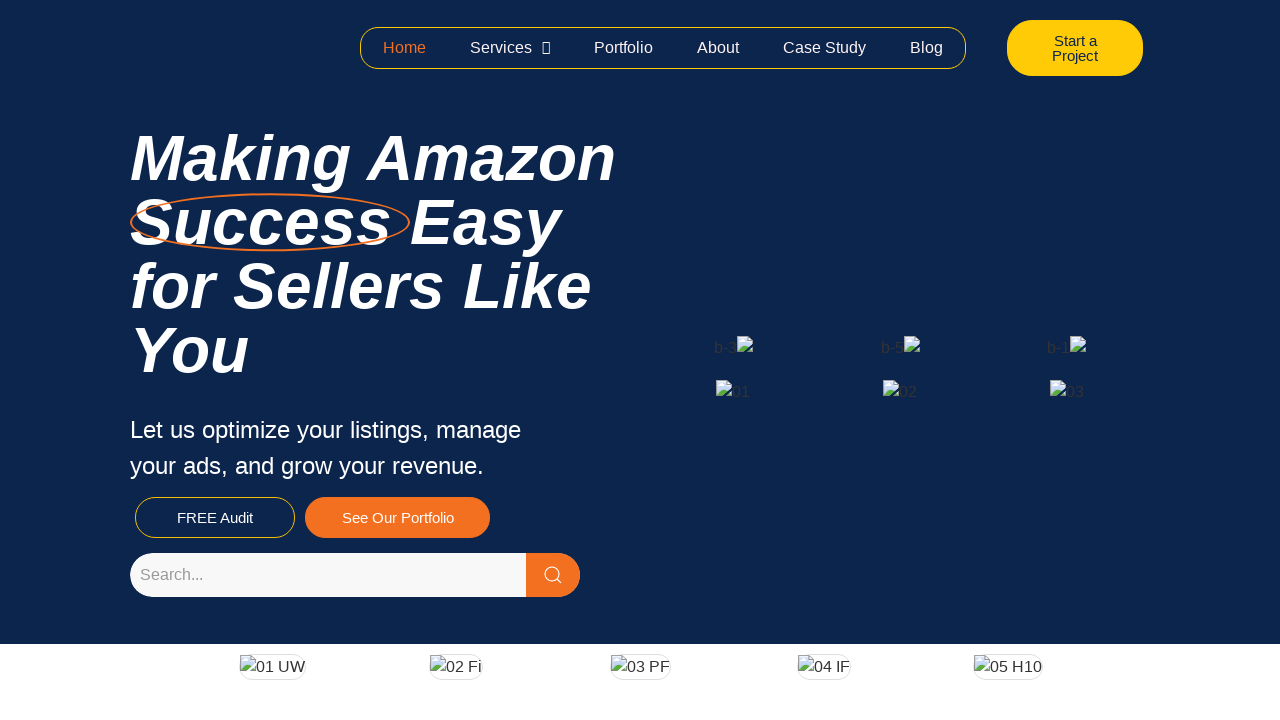

--- FILE ---
content_type: text/html; charset=UTF-8
request_url: https://ecommercifly.com/
body_size: 39365
content:
<!DOCTYPE html>
<html lang="en-US">
<head>
	<meta charset="UTF-8" />
	<meta name="viewport" content="width=device-width, initial-scale=1" />
	<link rel="profile" href="http://gmpg.org/xfn/11" />
	<link rel="pingback" href="https://ecommercifly.com/xmlrpc.php" />
	<title>Ecommercifly</title>
<meta name='robots' content='max-image-preview:large' />
	<style>img:is([sizes="auto" i], [sizes^="auto," i]) { contain-intrinsic-size: 3000px 1500px }</style>
	<link rel="alternate" type="application/rss+xml" title="Ecommercifly &raquo; Feed" href="https://ecommercifly.com/feed/" />
<link rel="alternate" type="application/rss+xml" title="Ecommercifly &raquo; Comments Feed" href="https://ecommercifly.com/comments/feed/" />
<script>
window._wpemojiSettings = {"baseUrl":"https:\/\/s.w.org\/images\/core\/emoji\/15.0.3\/72x72\/","ext":".png","svgUrl":"https:\/\/s.w.org\/images\/core\/emoji\/15.0.3\/svg\/","svgExt":".svg","source":{"concatemoji":"https:\/\/ecommercifly.com\/wp-includes\/js\/wp-emoji-release.min.js?ver=6.7.4"}};
/*! This file is auto-generated */
!function(i,n){var o,s,e;function c(e){try{var t={supportTests:e,timestamp:(new Date).valueOf()};sessionStorage.setItem(o,JSON.stringify(t))}catch(e){}}function p(e,t,n){e.clearRect(0,0,e.canvas.width,e.canvas.height),e.fillText(t,0,0);var t=new Uint32Array(e.getImageData(0,0,e.canvas.width,e.canvas.height).data),r=(e.clearRect(0,0,e.canvas.width,e.canvas.height),e.fillText(n,0,0),new Uint32Array(e.getImageData(0,0,e.canvas.width,e.canvas.height).data));return t.every(function(e,t){return e===r[t]})}function u(e,t,n){switch(t){case"flag":return n(e,"\ud83c\udff3\ufe0f\u200d\u26a7\ufe0f","\ud83c\udff3\ufe0f\u200b\u26a7\ufe0f")?!1:!n(e,"\ud83c\uddfa\ud83c\uddf3","\ud83c\uddfa\u200b\ud83c\uddf3")&&!n(e,"\ud83c\udff4\udb40\udc67\udb40\udc62\udb40\udc65\udb40\udc6e\udb40\udc67\udb40\udc7f","\ud83c\udff4\u200b\udb40\udc67\u200b\udb40\udc62\u200b\udb40\udc65\u200b\udb40\udc6e\u200b\udb40\udc67\u200b\udb40\udc7f");case"emoji":return!n(e,"\ud83d\udc26\u200d\u2b1b","\ud83d\udc26\u200b\u2b1b")}return!1}function f(e,t,n){var r="undefined"!=typeof WorkerGlobalScope&&self instanceof WorkerGlobalScope?new OffscreenCanvas(300,150):i.createElement("canvas"),a=r.getContext("2d",{willReadFrequently:!0}),o=(a.textBaseline="top",a.font="600 32px Arial",{});return e.forEach(function(e){o[e]=t(a,e,n)}),o}function t(e){var t=i.createElement("script");t.src=e,t.defer=!0,i.head.appendChild(t)}"undefined"!=typeof Promise&&(o="wpEmojiSettingsSupports",s=["flag","emoji"],n.supports={everything:!0,everythingExceptFlag:!0},e=new Promise(function(e){i.addEventListener("DOMContentLoaded",e,{once:!0})}),new Promise(function(t){var n=function(){try{var e=JSON.parse(sessionStorage.getItem(o));if("object"==typeof e&&"number"==typeof e.timestamp&&(new Date).valueOf()<e.timestamp+604800&&"object"==typeof e.supportTests)return e.supportTests}catch(e){}return null}();if(!n){if("undefined"!=typeof Worker&&"undefined"!=typeof OffscreenCanvas&&"undefined"!=typeof URL&&URL.createObjectURL&&"undefined"!=typeof Blob)try{var e="postMessage("+f.toString()+"("+[JSON.stringify(s),u.toString(),p.toString()].join(",")+"));",r=new Blob([e],{type:"text/javascript"}),a=new Worker(URL.createObjectURL(r),{name:"wpTestEmojiSupports"});return void(a.onmessage=function(e){c(n=e.data),a.terminate(),t(n)})}catch(e){}c(n=f(s,u,p))}t(n)}).then(function(e){for(var t in e)n.supports[t]=e[t],n.supports.everything=n.supports.everything&&n.supports[t],"flag"!==t&&(n.supports.everythingExceptFlag=n.supports.everythingExceptFlag&&n.supports[t]);n.supports.everythingExceptFlag=n.supports.everythingExceptFlag&&!n.supports.flag,n.DOMReady=!1,n.readyCallback=function(){n.DOMReady=!0}}).then(function(){return e}).then(function(){var e;n.supports.everything||(n.readyCallback(),(e=n.source||{}).concatemoji?t(e.concatemoji):e.wpemoji&&e.twemoji&&(t(e.twemoji),t(e.wpemoji)))}))}((window,document),window._wpemojiSettings);
</script>

<link rel='stylesheet' id='hfe-widgets-style-css' href='https://ecommercifly.com/wp-content/plugins/header-footer-elementor/inc/widgets-css/frontend.css?ver=2.5.2' media='all' />
<style id='wp-emoji-styles-inline-css'>

	img.wp-smiley, img.emoji {
		display: inline !important;
		border: none !important;
		box-shadow: none !important;
		height: 1em !important;
		width: 1em !important;
		margin: 0 0.07em !important;
		vertical-align: -0.1em !important;
		background: none !important;
		padding: 0 !important;
	}
</style>
<style id='safe-svg-svg-icon-style-inline-css'>
.safe-svg-cover{text-align:center}.safe-svg-cover .safe-svg-inside{display:inline-block;max-width:100%}.safe-svg-cover svg{height:100%;max-height:100%;max-width:100%;width:100%}

</style>
<style id='global-styles-inline-css'>
:root{--wp--preset--aspect-ratio--square: 1;--wp--preset--aspect-ratio--4-3: 4/3;--wp--preset--aspect-ratio--3-4: 3/4;--wp--preset--aspect-ratio--3-2: 3/2;--wp--preset--aspect-ratio--2-3: 2/3;--wp--preset--aspect-ratio--16-9: 16/9;--wp--preset--aspect-ratio--9-16: 9/16;--wp--preset--color--black: #000000;--wp--preset--color--cyan-bluish-gray: #abb8c3;--wp--preset--color--white: #ffffff;--wp--preset--color--pale-pink: #f78da7;--wp--preset--color--vivid-red: #cf2e2e;--wp--preset--color--luminous-vivid-orange: #ff6900;--wp--preset--color--luminous-vivid-amber: #fcb900;--wp--preset--color--light-green-cyan: #7bdcb5;--wp--preset--color--vivid-green-cyan: #00d084;--wp--preset--color--pale-cyan-blue: #8ed1fc;--wp--preset--color--vivid-cyan-blue: #0693e3;--wp--preset--color--vivid-purple: #9b51e0;--wp--preset--gradient--vivid-cyan-blue-to-vivid-purple: linear-gradient(135deg,rgba(6,147,227,1) 0%,rgb(155,81,224) 100%);--wp--preset--gradient--light-green-cyan-to-vivid-green-cyan: linear-gradient(135deg,rgb(122,220,180) 0%,rgb(0,208,130) 100%);--wp--preset--gradient--luminous-vivid-amber-to-luminous-vivid-orange: linear-gradient(135deg,rgba(252,185,0,1) 0%,rgba(255,105,0,1) 100%);--wp--preset--gradient--luminous-vivid-orange-to-vivid-red: linear-gradient(135deg,rgba(255,105,0,1) 0%,rgb(207,46,46) 100%);--wp--preset--gradient--very-light-gray-to-cyan-bluish-gray: linear-gradient(135deg,rgb(238,238,238) 0%,rgb(169,184,195) 100%);--wp--preset--gradient--cool-to-warm-spectrum: linear-gradient(135deg,rgb(74,234,220) 0%,rgb(151,120,209) 20%,rgb(207,42,186) 40%,rgb(238,44,130) 60%,rgb(251,105,98) 80%,rgb(254,248,76) 100%);--wp--preset--gradient--blush-light-purple: linear-gradient(135deg,rgb(255,206,236) 0%,rgb(152,150,240) 100%);--wp--preset--gradient--blush-bordeaux: linear-gradient(135deg,rgb(254,205,165) 0%,rgb(254,45,45) 50%,rgb(107,0,62) 100%);--wp--preset--gradient--luminous-dusk: linear-gradient(135deg,rgb(255,203,112) 0%,rgb(199,81,192) 50%,rgb(65,88,208) 100%);--wp--preset--gradient--pale-ocean: linear-gradient(135deg,rgb(255,245,203) 0%,rgb(182,227,212) 50%,rgb(51,167,181) 100%);--wp--preset--gradient--electric-grass: linear-gradient(135deg,rgb(202,248,128) 0%,rgb(113,206,126) 100%);--wp--preset--gradient--midnight: linear-gradient(135deg,rgb(2,3,129) 0%,rgb(40,116,252) 100%);--wp--preset--font-size--small: 13px;--wp--preset--font-size--medium: 20px;--wp--preset--font-size--large: 36px;--wp--preset--font-size--x-large: 42px;--wp--preset--spacing--20: 0.44rem;--wp--preset--spacing--30: 0.67rem;--wp--preset--spacing--40: 1rem;--wp--preset--spacing--50: 1.5rem;--wp--preset--spacing--60: 2.25rem;--wp--preset--spacing--70: 3.38rem;--wp--preset--spacing--80: 5.06rem;--wp--preset--shadow--natural: 6px 6px 9px rgba(0, 0, 0, 0.2);--wp--preset--shadow--deep: 12px 12px 50px rgba(0, 0, 0, 0.4);--wp--preset--shadow--sharp: 6px 6px 0px rgba(0, 0, 0, 0.2);--wp--preset--shadow--outlined: 6px 6px 0px -3px rgba(255, 255, 255, 1), 6px 6px rgba(0, 0, 0, 1);--wp--preset--shadow--crisp: 6px 6px 0px rgba(0, 0, 0, 1);}:root { --wp--style--global--content-size: 800px;--wp--style--global--wide-size: 1200px; }:where(body) { margin: 0; }.wp-site-blocks > .alignleft { float: left; margin-right: 2em; }.wp-site-blocks > .alignright { float: right; margin-left: 2em; }.wp-site-blocks > .aligncenter { justify-content: center; margin-left: auto; margin-right: auto; }:where(.wp-site-blocks) > * { margin-block-start: 24px; margin-block-end: 0; }:where(.wp-site-blocks) > :first-child { margin-block-start: 0; }:where(.wp-site-blocks) > :last-child { margin-block-end: 0; }:root { --wp--style--block-gap: 24px; }:root :where(.is-layout-flow) > :first-child{margin-block-start: 0;}:root :where(.is-layout-flow) > :last-child{margin-block-end: 0;}:root :where(.is-layout-flow) > *{margin-block-start: 24px;margin-block-end: 0;}:root :where(.is-layout-constrained) > :first-child{margin-block-start: 0;}:root :where(.is-layout-constrained) > :last-child{margin-block-end: 0;}:root :where(.is-layout-constrained) > *{margin-block-start: 24px;margin-block-end: 0;}:root :where(.is-layout-flex){gap: 24px;}:root :where(.is-layout-grid){gap: 24px;}.is-layout-flow > .alignleft{float: left;margin-inline-start: 0;margin-inline-end: 2em;}.is-layout-flow > .alignright{float: right;margin-inline-start: 2em;margin-inline-end: 0;}.is-layout-flow > .aligncenter{margin-left: auto !important;margin-right: auto !important;}.is-layout-constrained > .alignleft{float: left;margin-inline-start: 0;margin-inline-end: 2em;}.is-layout-constrained > .alignright{float: right;margin-inline-start: 2em;margin-inline-end: 0;}.is-layout-constrained > .aligncenter{margin-left: auto !important;margin-right: auto !important;}.is-layout-constrained > :where(:not(.alignleft):not(.alignright):not(.alignfull)){max-width: var(--wp--style--global--content-size);margin-left: auto !important;margin-right: auto !important;}.is-layout-constrained > .alignwide{max-width: var(--wp--style--global--wide-size);}body .is-layout-flex{display: flex;}.is-layout-flex{flex-wrap: wrap;align-items: center;}.is-layout-flex > :is(*, div){margin: 0;}body .is-layout-grid{display: grid;}.is-layout-grid > :is(*, div){margin: 0;}body{padding-top: 0px;padding-right: 0px;padding-bottom: 0px;padding-left: 0px;}a:where(:not(.wp-element-button)){text-decoration: underline;}:root :where(.wp-element-button, .wp-block-button__link){background-color: #32373c;border-width: 0;color: #fff;font-family: inherit;font-size: inherit;line-height: inherit;padding: calc(0.667em + 2px) calc(1.333em + 2px);text-decoration: none;}.has-black-color{color: var(--wp--preset--color--black) !important;}.has-cyan-bluish-gray-color{color: var(--wp--preset--color--cyan-bluish-gray) !important;}.has-white-color{color: var(--wp--preset--color--white) !important;}.has-pale-pink-color{color: var(--wp--preset--color--pale-pink) !important;}.has-vivid-red-color{color: var(--wp--preset--color--vivid-red) !important;}.has-luminous-vivid-orange-color{color: var(--wp--preset--color--luminous-vivid-orange) !important;}.has-luminous-vivid-amber-color{color: var(--wp--preset--color--luminous-vivid-amber) !important;}.has-light-green-cyan-color{color: var(--wp--preset--color--light-green-cyan) !important;}.has-vivid-green-cyan-color{color: var(--wp--preset--color--vivid-green-cyan) !important;}.has-pale-cyan-blue-color{color: var(--wp--preset--color--pale-cyan-blue) !important;}.has-vivid-cyan-blue-color{color: var(--wp--preset--color--vivid-cyan-blue) !important;}.has-vivid-purple-color{color: var(--wp--preset--color--vivid-purple) !important;}.has-black-background-color{background-color: var(--wp--preset--color--black) !important;}.has-cyan-bluish-gray-background-color{background-color: var(--wp--preset--color--cyan-bluish-gray) !important;}.has-white-background-color{background-color: var(--wp--preset--color--white) !important;}.has-pale-pink-background-color{background-color: var(--wp--preset--color--pale-pink) !important;}.has-vivid-red-background-color{background-color: var(--wp--preset--color--vivid-red) !important;}.has-luminous-vivid-orange-background-color{background-color: var(--wp--preset--color--luminous-vivid-orange) !important;}.has-luminous-vivid-amber-background-color{background-color: var(--wp--preset--color--luminous-vivid-amber) !important;}.has-light-green-cyan-background-color{background-color: var(--wp--preset--color--light-green-cyan) !important;}.has-vivid-green-cyan-background-color{background-color: var(--wp--preset--color--vivid-green-cyan) !important;}.has-pale-cyan-blue-background-color{background-color: var(--wp--preset--color--pale-cyan-blue) !important;}.has-vivid-cyan-blue-background-color{background-color: var(--wp--preset--color--vivid-cyan-blue) !important;}.has-vivid-purple-background-color{background-color: var(--wp--preset--color--vivid-purple) !important;}.has-black-border-color{border-color: var(--wp--preset--color--black) !important;}.has-cyan-bluish-gray-border-color{border-color: var(--wp--preset--color--cyan-bluish-gray) !important;}.has-white-border-color{border-color: var(--wp--preset--color--white) !important;}.has-pale-pink-border-color{border-color: var(--wp--preset--color--pale-pink) !important;}.has-vivid-red-border-color{border-color: var(--wp--preset--color--vivid-red) !important;}.has-luminous-vivid-orange-border-color{border-color: var(--wp--preset--color--luminous-vivid-orange) !important;}.has-luminous-vivid-amber-border-color{border-color: var(--wp--preset--color--luminous-vivid-amber) !important;}.has-light-green-cyan-border-color{border-color: var(--wp--preset--color--light-green-cyan) !important;}.has-vivid-green-cyan-border-color{border-color: var(--wp--preset--color--vivid-green-cyan) !important;}.has-pale-cyan-blue-border-color{border-color: var(--wp--preset--color--pale-cyan-blue) !important;}.has-vivid-cyan-blue-border-color{border-color: var(--wp--preset--color--vivid-cyan-blue) !important;}.has-vivid-purple-border-color{border-color: var(--wp--preset--color--vivid-purple) !important;}.has-vivid-cyan-blue-to-vivid-purple-gradient-background{background: var(--wp--preset--gradient--vivid-cyan-blue-to-vivid-purple) !important;}.has-light-green-cyan-to-vivid-green-cyan-gradient-background{background: var(--wp--preset--gradient--light-green-cyan-to-vivid-green-cyan) !important;}.has-luminous-vivid-amber-to-luminous-vivid-orange-gradient-background{background: var(--wp--preset--gradient--luminous-vivid-amber-to-luminous-vivid-orange) !important;}.has-luminous-vivid-orange-to-vivid-red-gradient-background{background: var(--wp--preset--gradient--luminous-vivid-orange-to-vivid-red) !important;}.has-very-light-gray-to-cyan-bluish-gray-gradient-background{background: var(--wp--preset--gradient--very-light-gray-to-cyan-bluish-gray) !important;}.has-cool-to-warm-spectrum-gradient-background{background: var(--wp--preset--gradient--cool-to-warm-spectrum) !important;}.has-blush-light-purple-gradient-background{background: var(--wp--preset--gradient--blush-light-purple) !important;}.has-blush-bordeaux-gradient-background{background: var(--wp--preset--gradient--blush-bordeaux) !important;}.has-luminous-dusk-gradient-background{background: var(--wp--preset--gradient--luminous-dusk) !important;}.has-pale-ocean-gradient-background{background: var(--wp--preset--gradient--pale-ocean) !important;}.has-electric-grass-gradient-background{background: var(--wp--preset--gradient--electric-grass) !important;}.has-midnight-gradient-background{background: var(--wp--preset--gradient--midnight) !important;}.has-small-font-size{font-size: var(--wp--preset--font-size--small) !important;}.has-medium-font-size{font-size: var(--wp--preset--font-size--medium) !important;}.has-large-font-size{font-size: var(--wp--preset--font-size--large) !important;}.has-x-large-font-size{font-size: var(--wp--preset--font-size--x-large) !important;}
:root :where(.wp-block-pullquote){font-size: 1.5em;line-height: 1.6;}
</style>
<link rel='stylesheet' id='wpos-slick-style-css' href='https://ecommercifly.com/wp-content/plugins/wp-slick-slider-and-image-carousel/assets/css/slick.css?ver=3.7.5' media='all' />
<link rel='stylesheet' id='wpsisac-public-style-css' href='https://ecommercifly.com/wp-content/plugins/wp-slick-slider-and-image-carousel/assets/css/wpsisac-public.css?ver=3.7.5' media='all' />
<link rel='stylesheet' id='hfe-style-css' href='https://ecommercifly.com/wp-content/plugins/header-footer-elementor/assets/css/header-footer-elementor.css?ver=2.5.2' media='all' />
<link rel='stylesheet' id='elementor-frontend-css' href='https://ecommercifly.com/wp-content/uploads/elementor/css/custom-frontend.min.css?ver=1768408055' media='all' />
<link rel='stylesheet' id='elementor-post-5-css' href='https://ecommercifly.com/wp-content/uploads/elementor/css/post-5.css?ver=1768408055' media='all' />
<link rel='stylesheet' id='elementor-pro-css' href='https://ecommercifly.com/wp-content/uploads/elementor/css/custom-pro-frontend.min.css?ver=1768408055' media='all' />
<link rel='stylesheet' id='widget-heading-css' href='https://ecommercifly.com/wp-content/plugins/elementor/assets/css/widget-heading.min.css?ver=3.33.4' media='all' />
<link rel='stylesheet' id='ep-font-css' href='https://ecommercifly.com/wp-content/plugins/bdthemes-element-pack-lite/assets/css/ep-font.css?ver=8.3.6' media='all' />
<link rel='stylesheet' id='bdt-uikit-css' href='https://ecommercifly.com/wp-content/plugins/bdthemes-element-pack-lite/assets/css/bdt-uikit.css?ver=3.21.7' media='all' />
<link rel='stylesheet' id='ep-helper-css' href='https://ecommercifly.com/wp-content/plugins/bdthemes-element-pack-lite/assets/css/ep-helper.css?ver=8.3.6' media='all' />
<link rel='stylesheet' id='ep-search-css' href='https://ecommercifly.com/wp-content/plugins/bdthemes-element-pack-lite/assets/css/ep-search.css?ver=8.3.6' media='all' />
<link rel='stylesheet' id='widget-image-css' href='https://ecommercifly.com/wp-content/plugins/elementor/assets/css/widget-image.min.css?ver=3.33.4' media='all' />
<link rel='stylesheet' id='swiper-css' href='https://ecommercifly.com/wp-content/plugins/elementor/assets/lib/swiper/v8/css/swiper.min.css?ver=8.4.5' media='all' />
<link rel='stylesheet' id='e-swiper-css' href='https://ecommercifly.com/wp-content/plugins/elementor/assets/css/conditionals/e-swiper.min.css?ver=3.33.4' media='all' />
<link rel='stylesheet' id='widget-image-carousel-css' href='https://ecommercifly.com/wp-content/plugins/elementor/assets/css/widget-image-carousel.min.css?ver=3.33.4' media='all' />
<link rel='stylesheet' id='widget-video-css' href='https://ecommercifly.com/wp-content/plugins/elementor/assets/css/widget-video.min.css?ver=3.33.4' media='all' />
<link rel='stylesheet' id='widget-accordion-css' href='https://ecommercifly.com/wp-content/uploads/elementor/css/custom-widget-accordion.min.css?ver=1768408055' media='all' />
<link rel='stylesheet' id='elementor-post-67-css' href='https://ecommercifly.com/wp-content/uploads/elementor/css/post-67.css?ver=1768408056' media='all' />
<link rel='stylesheet' id='elementor-post-8-css' href='https://ecommercifly.com/wp-content/uploads/elementor/css/post-8.css?ver=1768408056' media='all' />
<link rel='stylesheet' id='elementor-post-76-css' href='https://ecommercifly.com/wp-content/uploads/elementor/css/post-76.css?ver=1768408056' media='all' />
<link rel='stylesheet' id='hello-elementor-css' href='https://ecommercifly.com/wp-content/themes/hello-elementor/style.min.css?ver=3.2.1' media='all' />
<link rel='stylesheet' id='hello-elementor-theme-style-css' href='https://ecommercifly.com/wp-content/themes/hello-elementor/theme.min.css?ver=3.2.1' media='all' />
<link rel='stylesheet' id='hello-elementor-header-footer-css' href='https://ecommercifly.com/wp-content/themes/hello-elementor/header-footer.min.css?ver=3.2.1' media='all' />
<link rel='stylesheet' id='hfe-elementor-icons-css' href='https://ecommercifly.com/wp-content/plugins/elementor/assets/lib/eicons/css/elementor-icons.min.css?ver=5.34.0' media='all' />
<link rel='stylesheet' id='hfe-icons-list-css' href='https://ecommercifly.com/wp-content/plugins/elementor/assets/css/widget-icon-list.min.css?ver=3.24.3' media='all' />
<link rel='stylesheet' id='hfe-social-icons-css' href='https://ecommercifly.com/wp-content/plugins/elementor/assets/css/widget-social-icons.min.css?ver=3.24.0' media='all' />
<link rel='stylesheet' id='hfe-social-share-icons-brands-css' href='https://ecommercifly.com/wp-content/plugins/elementor/assets/lib/font-awesome/css/brands.css?ver=5.15.3' media='all' />
<link rel='stylesheet' id='hfe-social-share-icons-fontawesome-css' href='https://ecommercifly.com/wp-content/plugins/elementor/assets/lib/font-awesome/css/fontawesome.css?ver=5.15.3' media='all' />
<link rel='stylesheet' id='hfe-nav-menu-icons-css' href='https://ecommercifly.com/wp-content/plugins/elementor/assets/lib/font-awesome/css/solid.css?ver=5.15.3' media='all' />
<link rel='stylesheet' id='hfe-widget-blockquote-css' href='https://ecommercifly.com/wp-content/plugins/elementor-pro/assets/css/widget-blockquote.min.css?ver=3.25.0' media='all' />
<link rel='stylesheet' id='hfe-mega-menu-css' href='https://ecommercifly.com/wp-content/plugins/elementor-pro/assets/css/widget-mega-menu.min.css?ver=3.26.2' media='all' />
<link rel='stylesheet' id='hfe-nav-menu-widget-css' href='https://ecommercifly.com/wp-content/plugins/elementor-pro/assets/css/widget-nav-menu.min.css?ver=3.26.0' media='all' />
<link rel='stylesheet' id='ekit-widget-styles-css' href='https://ecommercifly.com/wp-content/plugins/elementskit-lite/widgets/init/assets/css/widget-styles.css?ver=3.5.4' media='all' />
<link rel='stylesheet' id='ekit-responsive-css' href='https://ecommercifly.com/wp-content/plugins/elementskit-lite/widgets/init/assets/css/responsive.css?ver=3.5.4' media='all' />
<link rel='stylesheet' id='elementor-gf-local-roboto-css' href='https://ecommercifly.com/wp-content/uploads/elementor/google-fonts/css/roboto.css?ver=1750866027' media='all' />
<link rel='stylesheet' id='elementor-gf-local-robotoslab-css' href='https://ecommercifly.com/wp-content/uploads/elementor/google-fonts/css/robotoslab.css?ver=1750866028' media='all' />
<script src="https://ecommercifly.com/wp-includes/js/jquery/jquery.min.js?ver=3.7.1" id="jquery-core-js"></script>
<script src="https://ecommercifly.com/wp-includes/js/jquery/jquery-migrate.min.js?ver=3.4.1" id="jquery-migrate-js"></script>
<script id="jquery-js-after">
!function($){"use strict";$(document).ready(function(){$(this).scrollTop()>100&&$(".hfe-scroll-to-top-wrap").removeClass("hfe-scroll-to-top-hide"),$(window).scroll(function(){$(this).scrollTop()<100?$(".hfe-scroll-to-top-wrap").fadeOut(300):$(".hfe-scroll-to-top-wrap").fadeIn(300)}),$(".hfe-scroll-to-top-wrap").on("click",function(){$("html, body").animate({scrollTop:0},300);return!1})})}(jQuery);
!function($){'use strict';$(document).ready(function(){var bar=$('.hfe-reading-progress-bar');if(!bar.length)return;$(window).on('scroll',function(){var s=$(window).scrollTop(),d=$(document).height()-$(window).height(),p=d? s/d*100:0;bar.css('width',p+'%')});});}(jQuery);
</script>
<link rel="https://api.w.org/" href="https://ecommercifly.com/wp-json/" /><link rel="alternate" title="JSON" type="application/json" href="https://ecommercifly.com/wp-json/wp/v2/pages/67" /><link rel="EditURI" type="application/rsd+xml" title="RSD" href="https://ecommercifly.com/xmlrpc.php?rsd" />
<meta name="generator" content="WordPress 6.7.4" />
<link rel="canonical" href="https://ecommercifly.com/" />
<link rel='shortlink' href='https://ecommercifly.com/' />
<link rel="alternate" title="oEmbed (JSON)" type="application/json+oembed" href="https://ecommercifly.com/wp-json/oembed/1.0/embed?url=https%3A%2F%2Fecommercifly.com%2F" />
<link rel="alternate" title="oEmbed (XML)" type="text/xml+oembed" href="https://ecommercifly.com/wp-json/oembed/1.0/embed?url=https%3A%2F%2Fecommercifly.com%2F&#038;format=xml" />
<meta name="generator" content="Elementor 3.33.4; features: e_font_icon_svg, additional_custom_breakpoints; settings: css_print_method-external, google_font-enabled, font_display-swap">
			<style>
				.e-con.e-parent:nth-of-type(n+4):not(.e-lazyloaded):not(.e-no-lazyload),
				.e-con.e-parent:nth-of-type(n+4):not(.e-lazyloaded):not(.e-no-lazyload) * {
					background-image: none !important;
				}
				@media screen and (max-height: 1024px) {
					.e-con.e-parent:nth-of-type(n+3):not(.e-lazyloaded):not(.e-no-lazyload),
					.e-con.e-parent:nth-of-type(n+3):not(.e-lazyloaded):not(.e-no-lazyload) * {
						background-image: none !important;
					}
				}
				@media screen and (max-height: 640px) {
					.e-con.e-parent:nth-of-type(n+2):not(.e-lazyloaded):not(.e-no-lazyload),
					.e-con.e-parent:nth-of-type(n+2):not(.e-lazyloaded):not(.e-no-lazyload) * {
						background-image: none !important;
					}
				}
			</style>
			<link rel="icon" href="https://ecommercifly.com/wp-content/uploads/2025/01/cropped-logo-new-32x32.png" sizes="32x32" />
<link rel="icon" href="https://ecommercifly.com/wp-content/uploads/2025/01/cropped-logo-new-192x192.png" sizes="192x192" />
<link rel="apple-touch-icon" href="https://ecommercifly.com/wp-content/uploads/2025/01/cropped-logo-new-180x180.png" />
<meta name="msapplication-TileImage" content="https://ecommercifly.com/wp-content/uploads/2025/01/cropped-logo-new-270x270.png" />
		<style id="wp-custom-css">
			

.hfe-nav-menu__layout-horizontal ul{
	border: 1px solid #FFCB06;
    border-radius: 18px;
}

.deliver-text {
  position: relative;
}
.deliver-text::after {
   content: "";
  position: absolute;
  top: 50%;
  left: 50%;
  transform: translate(-50%, -50%) scale(0);
  width: 100%;
  height: 80%;
  border: 2px solid #f37020; /* Orange border */
  border-radius: 50%;
  animation: drawEllipse 1s ease-out forwards;
}
@keyframes drawEllipse {
  0% {
    transform: translate(-50%, -50%) scale(0);
    opacity: 0;
  }
  50% {
    opacity: 1;
    transform: translate(-50%, -50%) scale(1.2);
  }
  100% {
    transform: translate(-50%, -50%) scale(1);
  }
}

.elementor-tab-content .elementor-clearfix .elementor-active{
	border-top:0px !important;
}

.elementor-accordion .elementor-tab-content{
border:0px !important;}

.elementor-tab-title{
	border-top: 1px solid orange;
    border-left: 0px;
    border-right: 0px;
    border-bottom: 0px;
}

.elementor-accordion-item{
border:0px !important;
}

.p-list ul li.elementor-icon-list-item.elementor-inline-item {
	    background: #e8e8e8;
    padding: 20px;
    margin: 0px !important;
}

.p-list ul li.elementor-icon-list-item.elementor-inline-item:hover {
	background:#cccccc;
}


.p-list ul li.elementor-icon-list-item.elementor-inline-item:active {
	background:#cccccc;
}

.p-tab .elementor-tab-title{
	border: 1px solid #ffcb05 !important;
    border-radius: 25px !important;
    padding: 12px !important;
    height: 40px !important;
	margin:10px 10px !important;
	background-color:#ffcb05 ;
}

.p-tab .elementor-tab-content{
	border:none !important;
}

.p-tab .elementor-tab-title.elementor-active{
	background:#fff ;
	color:#0a244b !important;
}

.elementor-tabs-content-wrapper{
	border:none !important;
}

.elementor-tab-title:before{
display:none !important;
}

.elementor-tab-title:after{
	display:none !important;
}

.slick-arrow{
	 background-color: #00000000 !important;
}
.wpsisac-slick-carousal .slick-arrow svg {
	fill: #9d9d9d !important;
}

.elementor-tab-title{
text-align:center;}

.acc .elementor-tab-title{
text-align:left;}

.circle img{
	overflow:hidden;
}

.yellow{
color:#F8BE05 !important;
	font-weight:400 !important;
}

/* .about-info ul li{
	background-color:#FFCB05 !important;
	padding:10px !important;
	border-radius:15px !important;
}*/
/* .about-info ul li a:hover{
	color:#F37020 !important;
}  */

.elementor-8 .elementor-element.elementor-element-a06f56f .sub-menu a.hfe-sub-menu-item:hover{
	border-radius: 15px !important;
}
.pricetab-mid{
height:460px !important;
}

.pricetab{
	height:440px !important;
}

/* .fire:before{
	content:'';
	position:absolute;
	background-image:url("https://ecommercifly.com/wp-content/uploads/2025/02/fire-icon.png");
	background-size:cover;
	background-position:top center;
	background-repeat:no-repeat;
	height:50px;
	width:50px;
}
 */

html body .fw-step-part{
	border-color:#f8b74a !important;
}

html body .fw-button-previous, .fw-button-next, .fw-button-fileupload {
    background-color: #f8b74a !important;
	color:#000 !important;
}

.pricetab1{
height: 510px !important;
}

.pricetab-mid1{
height: 538px !important;
}

.pricetab2{
height: 540px !important;
}

.pricetab-mid2{
height: 538px !important;
}

.pricetab3{
	height: 490px !important;
}

.pricetab-mid3{
	height: 510px !important;
}

@media only screen and (max-width: 767px) {
	.p-list ul.elementor-icon-list-items{
		background-color:#e8e8e8;
	}
	
	.p-list ul .elementor-icon-list-item{
		padding:20px;
	}
	
	.p-list ul li:hover{
		background-color:#cccccc;
	}
	
	.p-tab .elementor-tab-title{
			height: 48px !important;
	}
	.about-info ul li{
margin-top:5px !important;
	}
	
	
	
}

.padding-bothsides{
	padding:0px 30px;
}


html body .fw-active .progress, 
ul.fw-progress-bar li.fw-active:before,
.fw-active .progress ul.fw-progress-bar li.fw-active:before {
    background: #f48a36 !important;
}

#1408 .contact .fw-active .progress, ul.fw-progress-bar li.fw-active:before {
    background: #f8b74a !important;
}



		</style>
		</head>

<body class="home page-template page-template-elementor_header_footer page page-id-67 wp-embed-responsive ehf-header ehf-footer ehf-template-hello-elementor ehf-stylesheet-hello-elementor elementor-default elementor-template-full-width elementor-kit-5 elementor-page elementor-page-67">
<div id="page" class="hfeed site">

		<header id="masthead" itemscope="itemscope" itemtype="https://schema.org/WPHeader">
			<p class="main-title bhf-hidden" itemprop="headline"><a href="https://ecommercifly.com" title="Ecommercifly" rel="home">Ecommercifly</a></p>
					<div data-elementor-type="wp-post" data-elementor-id="8" class="elementor elementor-8" data-elementor-post-type="elementor-hf">
						<section class="elementor-section elementor-top-section elementor-element elementor-element-7e64799 elementor-section-boxed elementor-section-height-default elementor-section-height-default" data-id="7e64799" data-element_type="section" data-settings="{&quot;background_background&quot;:&quot;classic&quot;}">
						<div class="elementor-container elementor-column-gap-default">
					<div class="elementor-column elementor-col-33 elementor-top-column elementor-element elementor-element-f1977dc" data-id="f1977dc" data-element_type="column">
			<div class="elementor-widget-wrap elementor-element-populated">
						<div class="elementor-element elementor-element-286b681 elementor-widget elementor-widget-image" data-id="286b681" data-element_type="widget" data-widget_type="image.default">
				<div class="elementor-widget-container">
																<a href="https://ecommercifly.com/">
							<img width="428" height="88" src="https://ecommercifly.com/wp-content/uploads/2025/01/logo-new.png" class="attachment-large size-large wp-image-783" alt="" srcset="https://ecommercifly.com/wp-content/uploads/2025/01/logo-new.png 428w, https://ecommercifly.com/wp-content/uploads/2025/01/logo-new-300x62.png 300w" sizes="(max-width: 428px) 100vw, 428px" />								</a>
															</div>
				</div>
					</div>
		</div>
				<div class="elementor-column elementor-col-33 elementor-top-column elementor-element elementor-element-3a43ac4" data-id="3a43ac4" data-element_type="column">
			<div class="elementor-widget-wrap elementor-element-populated">
						<div class="elementor-element elementor-element-a06f56f hfe-nav-menu__align-center hfe-submenu-icon-arrow hfe-submenu-animation-none hfe-link-redirect-child hfe-nav-menu__breakpoint-tablet elementor-widget elementor-widget-navigation-menu" data-id="a06f56f" data-element_type="widget" data-settings="{&quot;padding_horizontal_menu_item&quot;:{&quot;unit&quot;:&quot;px&quot;,&quot;size&quot;:22,&quot;sizes&quot;:[]},&quot;padding_vertical_menu_item&quot;:{&quot;unit&quot;:&quot;px&quot;,&quot;size&quot;:12,&quot;sizes&quot;:[]},&quot;dropdown_border_radius&quot;:{&quot;unit&quot;:&quot;px&quot;,&quot;top&quot;:&quot;15&quot;,&quot;right&quot;:&quot;15&quot;,&quot;bottom&quot;:&quot;15&quot;,&quot;left&quot;:&quot;15&quot;,&quot;isLinked&quot;:true},&quot;padding_horizontal_menu_item_widescreen&quot;:{&quot;unit&quot;:&quot;px&quot;,&quot;size&quot;:&quot;&quot;,&quot;sizes&quot;:[]},&quot;padding_horizontal_menu_item_laptop&quot;:{&quot;unit&quot;:&quot;px&quot;,&quot;size&quot;:&quot;&quot;,&quot;sizes&quot;:[]},&quot;padding_horizontal_menu_item_tablet&quot;:{&quot;unit&quot;:&quot;px&quot;,&quot;size&quot;:&quot;&quot;,&quot;sizes&quot;:[]},&quot;padding_horizontal_menu_item_mobile&quot;:{&quot;unit&quot;:&quot;px&quot;,&quot;size&quot;:&quot;&quot;,&quot;sizes&quot;:[]},&quot;padding_vertical_menu_item_widescreen&quot;:{&quot;unit&quot;:&quot;px&quot;,&quot;size&quot;:&quot;&quot;,&quot;sizes&quot;:[]},&quot;padding_vertical_menu_item_laptop&quot;:{&quot;unit&quot;:&quot;px&quot;,&quot;size&quot;:&quot;&quot;,&quot;sizes&quot;:[]},&quot;padding_vertical_menu_item_tablet&quot;:{&quot;unit&quot;:&quot;px&quot;,&quot;size&quot;:&quot;&quot;,&quot;sizes&quot;:[]},&quot;padding_vertical_menu_item_mobile&quot;:{&quot;unit&quot;:&quot;px&quot;,&quot;size&quot;:&quot;&quot;,&quot;sizes&quot;:[]},&quot;menu_space_between&quot;:{&quot;unit&quot;:&quot;px&quot;,&quot;size&quot;:&quot;&quot;,&quot;sizes&quot;:[]},&quot;menu_space_between_widescreen&quot;:{&quot;unit&quot;:&quot;px&quot;,&quot;size&quot;:&quot;&quot;,&quot;sizes&quot;:[]},&quot;menu_space_between_laptop&quot;:{&quot;unit&quot;:&quot;px&quot;,&quot;size&quot;:&quot;&quot;,&quot;sizes&quot;:[]},&quot;menu_space_between_tablet&quot;:{&quot;unit&quot;:&quot;px&quot;,&quot;size&quot;:&quot;&quot;,&quot;sizes&quot;:[]},&quot;menu_space_between_mobile&quot;:{&quot;unit&quot;:&quot;px&quot;,&quot;size&quot;:&quot;&quot;,&quot;sizes&quot;:[]},&quot;menu_row_space&quot;:{&quot;unit&quot;:&quot;px&quot;,&quot;size&quot;:&quot;&quot;,&quot;sizes&quot;:[]},&quot;menu_row_space_widescreen&quot;:{&quot;unit&quot;:&quot;px&quot;,&quot;size&quot;:&quot;&quot;,&quot;sizes&quot;:[]},&quot;menu_row_space_laptop&quot;:{&quot;unit&quot;:&quot;px&quot;,&quot;size&quot;:&quot;&quot;,&quot;sizes&quot;:[]},&quot;menu_row_space_tablet&quot;:{&quot;unit&quot;:&quot;px&quot;,&quot;size&quot;:&quot;&quot;,&quot;sizes&quot;:[]},&quot;menu_row_space_mobile&quot;:{&quot;unit&quot;:&quot;px&quot;,&quot;size&quot;:&quot;&quot;,&quot;sizes&quot;:[]},&quot;dropdown_border_radius_widescreen&quot;:{&quot;unit&quot;:&quot;px&quot;,&quot;top&quot;:&quot;&quot;,&quot;right&quot;:&quot;&quot;,&quot;bottom&quot;:&quot;&quot;,&quot;left&quot;:&quot;&quot;,&quot;isLinked&quot;:true},&quot;dropdown_border_radius_laptop&quot;:{&quot;unit&quot;:&quot;px&quot;,&quot;top&quot;:&quot;&quot;,&quot;right&quot;:&quot;&quot;,&quot;bottom&quot;:&quot;&quot;,&quot;left&quot;:&quot;&quot;,&quot;isLinked&quot;:true},&quot;dropdown_border_radius_tablet&quot;:{&quot;unit&quot;:&quot;px&quot;,&quot;top&quot;:&quot;&quot;,&quot;right&quot;:&quot;&quot;,&quot;bottom&quot;:&quot;&quot;,&quot;left&quot;:&quot;&quot;,&quot;isLinked&quot;:true},&quot;dropdown_border_radius_mobile&quot;:{&quot;unit&quot;:&quot;px&quot;,&quot;top&quot;:&quot;&quot;,&quot;right&quot;:&quot;&quot;,&quot;bottom&quot;:&quot;&quot;,&quot;left&quot;:&quot;&quot;,&quot;isLinked&quot;:true},&quot;width_dropdown_item&quot;:{&quot;unit&quot;:&quot;px&quot;,&quot;size&quot;:&quot;220&quot;,&quot;sizes&quot;:[]},&quot;width_dropdown_item_widescreen&quot;:{&quot;unit&quot;:&quot;px&quot;,&quot;size&quot;:&quot;&quot;,&quot;sizes&quot;:[]},&quot;width_dropdown_item_laptop&quot;:{&quot;unit&quot;:&quot;px&quot;,&quot;size&quot;:&quot;&quot;,&quot;sizes&quot;:[]},&quot;width_dropdown_item_tablet&quot;:{&quot;unit&quot;:&quot;px&quot;,&quot;size&quot;:&quot;&quot;,&quot;sizes&quot;:[]},&quot;width_dropdown_item_mobile&quot;:{&quot;unit&quot;:&quot;px&quot;,&quot;size&quot;:&quot;&quot;,&quot;sizes&quot;:[]},&quot;padding_horizontal_dropdown_item&quot;:{&quot;unit&quot;:&quot;px&quot;,&quot;size&quot;:&quot;&quot;,&quot;sizes&quot;:[]},&quot;padding_horizontal_dropdown_item_widescreen&quot;:{&quot;unit&quot;:&quot;px&quot;,&quot;size&quot;:&quot;&quot;,&quot;sizes&quot;:[]},&quot;padding_horizontal_dropdown_item_laptop&quot;:{&quot;unit&quot;:&quot;px&quot;,&quot;size&quot;:&quot;&quot;,&quot;sizes&quot;:[]},&quot;padding_horizontal_dropdown_item_tablet&quot;:{&quot;unit&quot;:&quot;px&quot;,&quot;size&quot;:&quot;&quot;,&quot;sizes&quot;:[]},&quot;padding_horizontal_dropdown_item_mobile&quot;:{&quot;unit&quot;:&quot;px&quot;,&quot;size&quot;:&quot;&quot;,&quot;sizes&quot;:[]},&quot;padding_vertical_dropdown_item&quot;:{&quot;unit&quot;:&quot;px&quot;,&quot;size&quot;:15,&quot;sizes&quot;:[]},&quot;padding_vertical_dropdown_item_widescreen&quot;:{&quot;unit&quot;:&quot;px&quot;,&quot;size&quot;:&quot;&quot;,&quot;sizes&quot;:[]},&quot;padding_vertical_dropdown_item_laptop&quot;:{&quot;unit&quot;:&quot;px&quot;,&quot;size&quot;:&quot;&quot;,&quot;sizes&quot;:[]},&quot;padding_vertical_dropdown_item_tablet&quot;:{&quot;unit&quot;:&quot;px&quot;,&quot;size&quot;:&quot;&quot;,&quot;sizes&quot;:[]},&quot;padding_vertical_dropdown_item_mobile&quot;:{&quot;unit&quot;:&quot;px&quot;,&quot;size&quot;:&quot;&quot;,&quot;sizes&quot;:[]},&quot;distance_from_menu&quot;:{&quot;unit&quot;:&quot;px&quot;,&quot;size&quot;:&quot;&quot;,&quot;sizes&quot;:[]},&quot;distance_from_menu_widescreen&quot;:{&quot;unit&quot;:&quot;px&quot;,&quot;size&quot;:&quot;&quot;,&quot;sizes&quot;:[]},&quot;distance_from_menu_laptop&quot;:{&quot;unit&quot;:&quot;px&quot;,&quot;size&quot;:&quot;&quot;,&quot;sizes&quot;:[]},&quot;distance_from_menu_tablet&quot;:{&quot;unit&quot;:&quot;px&quot;,&quot;size&quot;:&quot;&quot;,&quot;sizes&quot;:[]},&quot;distance_from_menu_mobile&quot;:{&quot;unit&quot;:&quot;px&quot;,&quot;size&quot;:&quot;&quot;,&quot;sizes&quot;:[]},&quot;toggle_size&quot;:{&quot;unit&quot;:&quot;px&quot;,&quot;size&quot;:&quot;&quot;,&quot;sizes&quot;:[]},&quot;toggle_size_widescreen&quot;:{&quot;unit&quot;:&quot;px&quot;,&quot;size&quot;:&quot;&quot;,&quot;sizes&quot;:[]},&quot;toggle_size_laptop&quot;:{&quot;unit&quot;:&quot;px&quot;,&quot;size&quot;:&quot;&quot;,&quot;sizes&quot;:[]},&quot;toggle_size_tablet&quot;:{&quot;unit&quot;:&quot;px&quot;,&quot;size&quot;:&quot;&quot;,&quot;sizes&quot;:[]},&quot;toggle_size_mobile&quot;:{&quot;unit&quot;:&quot;px&quot;,&quot;size&quot;:&quot;&quot;,&quot;sizes&quot;:[]},&quot;toggle_border_width&quot;:{&quot;unit&quot;:&quot;px&quot;,&quot;size&quot;:&quot;&quot;,&quot;sizes&quot;:[]},&quot;toggle_border_width_widescreen&quot;:{&quot;unit&quot;:&quot;px&quot;,&quot;size&quot;:&quot;&quot;,&quot;sizes&quot;:[]},&quot;toggle_border_width_laptop&quot;:{&quot;unit&quot;:&quot;px&quot;,&quot;size&quot;:&quot;&quot;,&quot;sizes&quot;:[]},&quot;toggle_border_width_tablet&quot;:{&quot;unit&quot;:&quot;px&quot;,&quot;size&quot;:&quot;&quot;,&quot;sizes&quot;:[]},&quot;toggle_border_width_mobile&quot;:{&quot;unit&quot;:&quot;px&quot;,&quot;size&quot;:&quot;&quot;,&quot;sizes&quot;:[]},&quot;toggle_border_radius&quot;:{&quot;unit&quot;:&quot;px&quot;,&quot;size&quot;:&quot;&quot;,&quot;sizes&quot;:[]},&quot;toggle_border_radius_widescreen&quot;:{&quot;unit&quot;:&quot;px&quot;,&quot;size&quot;:&quot;&quot;,&quot;sizes&quot;:[]},&quot;toggle_border_radius_laptop&quot;:{&quot;unit&quot;:&quot;px&quot;,&quot;size&quot;:&quot;&quot;,&quot;sizes&quot;:[]},&quot;toggle_border_radius_tablet&quot;:{&quot;unit&quot;:&quot;px&quot;,&quot;size&quot;:&quot;&quot;,&quot;sizes&quot;:[]},&quot;toggle_border_radius_mobile&quot;:{&quot;unit&quot;:&quot;px&quot;,&quot;size&quot;:&quot;&quot;,&quot;sizes&quot;:[]}}" data-widget_type="navigation-menu.default">
				<div class="elementor-widget-container">
								<div class="hfe-nav-menu hfe-layout-horizontal hfe-nav-menu-layout horizontal hfe-pointer__none" data-layout="horizontal">
				<div role="button" class="hfe-nav-menu__toggle elementor-clickable" tabindex="0" aria-label="Menu Toggle">
					<span class="screen-reader-text">Menu</span>
					<div class="hfe-nav-menu-icon">
						<svg aria-hidden="true"  class="e-font-icon-svg e-fas-align-justify" viewBox="0 0 448 512" xmlns="http://www.w3.org/2000/svg"><path d="M432 416H16a16 16 0 0 0-16 16v32a16 16 0 0 0 16 16h416a16 16 0 0 0 16-16v-32a16 16 0 0 0-16-16zm0-128H16a16 16 0 0 0-16 16v32a16 16 0 0 0 16 16h416a16 16 0 0 0 16-16v-32a16 16 0 0 0-16-16zm0-128H16a16 16 0 0 0-16 16v32a16 16 0 0 0 16 16h416a16 16 0 0 0 16-16v-32a16 16 0 0 0-16-16zm0-128H16A16 16 0 0 0 0 48v32a16 16 0 0 0 16 16h416a16 16 0 0 0 16-16V48a16 16 0 0 0-16-16z"></path></svg>					</div>
				</div>
				<nav class="hfe-nav-menu__layout-horizontal hfe-nav-menu__submenu-arrow" data-toggle-icon="&lt;svg aria-hidden=&quot;true&quot; tabindex=&quot;0&quot; class=&quot;e-font-icon-svg e-fas-align-justify&quot; viewBox=&quot;0 0 448 512&quot; xmlns=&quot;http://www.w3.org/2000/svg&quot;&gt;&lt;path d=&quot;M432 416H16a16 16 0 0 0-16 16v32a16 16 0 0 0 16 16h416a16 16 0 0 0 16-16v-32a16 16 0 0 0-16-16zm0-128H16a16 16 0 0 0-16 16v32a16 16 0 0 0 16 16h416a16 16 0 0 0 16-16v-32a16 16 0 0 0-16-16zm0-128H16a16 16 0 0 0-16 16v32a16 16 0 0 0 16 16h416a16 16 0 0 0 16-16v-32a16 16 0 0 0-16-16zm0-128H16A16 16 0 0 0 0 48v32a16 16 0 0 0 16 16h416a16 16 0 0 0 16-16V48a16 16 0 0 0-16-16z&quot;&gt;&lt;/path&gt;&lt;/svg&gt;" data-close-icon="&lt;svg aria-hidden=&quot;true&quot; tabindex=&quot;0&quot; class=&quot;e-font-icon-svg e-far-window-close&quot; viewBox=&quot;0 0 512 512&quot; xmlns=&quot;http://www.w3.org/2000/svg&quot;&gt;&lt;path d=&quot;M464 32H48C21.5 32 0 53.5 0 80v352c0 26.5 21.5 48 48 48h416c26.5 0 48-21.5 48-48V80c0-26.5-21.5-48-48-48zm0 394c0 3.3-2.7 6-6 6H54c-3.3 0-6-2.7-6-6V86c0-3.3 2.7-6 6-6h404c3.3 0 6 2.7 6 6v340zM356.5 194.6L295.1 256l61.4 61.4c4.6 4.6 4.6 12.1 0 16.8l-22.3 22.3c-4.6 4.6-12.1 4.6-16.8 0L256 295.1l-61.4 61.4c-4.6 4.6-12.1 4.6-16.8 0l-22.3-22.3c-4.6-4.6-4.6-12.1 0-16.8l61.4-61.4-61.4-61.4c-4.6-4.6-4.6-12.1 0-16.8l22.3-22.3c4.6-4.6 12.1-4.6 16.8 0l61.4 61.4 61.4-61.4c4.6-4.6 12.1-4.6 16.8 0l22.3 22.3c4.7 4.6 4.7 12.1 0 16.8z&quot;&gt;&lt;/path&gt;&lt;/svg&gt;" data-full-width="yes">
					<ul id="menu-1-a06f56f" class="hfe-nav-menu"><li id="menu-item-135" class="menu-item menu-item-type-post_type menu-item-object-page menu-item-home current-menu-item page_item page-item-67 current_page_item parent hfe-creative-menu"><a href="https://ecommercifly.com/" class = "hfe-menu-item">Home</a></li>
<li id="menu-item-19" class="menu-item menu-item-type-custom menu-item-object-custom menu-item-has-children parent hfe-has-submenu hfe-creative-menu"><div class="hfe-has-submenu-container" tabindex="0" role="button" aria-haspopup="true" aria-expanded="false"><a href="#" class = "hfe-menu-item">Services<span class='hfe-menu-toggle sub-arrow hfe-menu-child-0'><i class='fa'></i></span></a></div>
<ul class="sub-menu">
	<li id="menu-item-1306" class="menu-item menu-item-type-custom menu-item-object-custom menu-item-has-children hfe-has-submenu hfe-creative-menu"><div class="hfe-has-submenu-container" tabindex="0" role="button" aria-haspopup="true" aria-expanded="false"><a class = "hfe-sub-menu-item">Amazon Creative<span class='hfe-menu-toggle sub-arrow hfe-menu-child-1'><i class='fa'></i></span></a></div>
	<ul class="sub-menu">
		<li id="menu-item-1275" class="menu-item menu-item-type-post_type menu-item-object-page hfe-creative-menu"><a href="https://ecommercifly.com/amazon-product-photography/" class = "hfe-sub-menu-item">Product Photography</a></li>
		<li id="menu-item-1315" class="menu-item menu-item-type-post_type menu-item-object-page hfe-creative-menu"><a href="https://ecommercifly.com/ebc-acontent/" class = "hfe-sub-menu-item">EBC/A+Content</a></li>
		<li id="menu-item-1341" class="menu-item menu-item-type-post_type menu-item-object-page hfe-creative-menu"><a href="https://ecommercifly.com/product/" class = "hfe-sub-menu-item">Product Videography</a></li>
		<li id="menu-item-1342" class="menu-item menu-item-type-post_type menu-item-object-page hfe-creative-menu"><a href="https://ecommercifly.com/storefront/" class = "hfe-sub-menu-item">Storefront</a></li>
		<li id="menu-item-1340" class="menu-item menu-item-type-post_type menu-item-object-page hfe-creative-menu"><a href="https://ecommercifly.com/3d-rendering/" class = "hfe-sub-menu-item">3D Rendering</a></li>
		<li id="menu-item-1339" class="menu-item menu-item-type-post_type menu-item-object-page hfe-creative-menu"><a href="https://ecommercifly.com/professional-logo-design-services/" class = "hfe-sub-menu-item">Logo &amp; Packaging Design</a></li>
		<li id="menu-item-1346" class="menu-item menu-item-type-post_type menu-item-object-page hfe-creative-menu"><a href="https://ecommercifly.com/360-spin-product/" class = "hfe-sub-menu-item">360 Spin product</a></li>
		<li id="menu-item-1361" class="menu-item menu-item-type-post_type menu-item-object-page hfe-creative-menu"><a href="https://ecommercifly.com/amazon-post/" class = "hfe-sub-menu-item">Amazon Post</a></li>
		<li id="menu-item-1360" class="menu-item menu-item-type-post_type menu-item-object-page hfe-creative-menu"><a href="https://ecommercifly.com/ghost-mannequin/" class = "hfe-sub-menu-item">Ghost Mannequin</a></li>
	</ul>
</li>
	<li id="menu-item-1381" class="menu-item menu-item-type-post_type menu-item-object-page hfe-creative-menu"><a href="https://ecommercifly.com/listing-optimization/" class = "hfe-sub-menu-item">Amazon Account Management</a></li>
	<li id="menu-item-1380" class="menu-item menu-item-type-post_type menu-item-object-page hfe-creative-menu"><a href="https://ecommercifly.com/ppc-accounts/" class = "hfe-sub-menu-item">Amazon PPC</a></li>
	<li id="menu-item-1379" class="menu-item menu-item-type-post_type menu-item-object-page hfe-creative-menu"><a href="https://ecommercifly.com/website-design-development/" class = "hfe-sub-menu-item">Website Design &#038; Developement</a></li>
</ul>
</li>
<li id="menu-item-459" class="menu-item menu-item-type-post_type menu-item-object-page parent hfe-creative-menu"><a href="https://ecommercifly.com/portfolio/" class = "hfe-menu-item">Portfolio</a></li>
<li id="menu-item-964" class="menu-item menu-item-type-post_type menu-item-object-page parent hfe-creative-menu"><a href="https://ecommercifly.com/about/" class = "hfe-menu-item">About</a></li>
<li id="menu-item-2844" class="menu-item menu-item-type-post_type menu-item-object-page parent hfe-creative-menu"><a href="https://ecommercifly.com/case-study/" class = "hfe-menu-item">Case Study</a></li>
<li id="menu-item-2221" class="menu-item menu-item-type-post_type menu-item-object-page parent hfe-creative-menu"><a href="https://ecommercifly.com/blogs/" class = "hfe-menu-item">Blog</a></li>
</ul> 
				</nav>
			</div>
							</div>
				</div>
					</div>
		</div>
				<div class="elementor-column elementor-col-33 elementor-top-column elementor-element elementor-element-25ae39d" data-id="25ae39d" data-element_type="column">
			<div class="elementor-widget-wrap elementor-element-populated">
						<div class="elementor-element elementor-element-941678c elementor-align-justify elementor-widget elementor-widget-button" data-id="941678c" data-element_type="widget" data-widget_type="button.default">
				<div class="elementor-widget-container">
									<div class="elementor-button-wrapper">
					<a class="elementor-button elementor-button-link elementor-size-sm" href="https://ecommercifly.com/contact/">
						<span class="elementor-button-content-wrapper">
									<span class="elementor-button-text">Start a Project</span>
					</span>
					</a>
				</div>
								</div>
				</div>
					</div>
		</div>
					</div>
		</section>
				</div>
				</header>

			<div data-elementor-type="wp-page" data-elementor-id="67" class="elementor elementor-67" data-elementor-post-type="page">
						<section class="elementor-section elementor-top-section elementor-element elementor-element-cc303cf elementor-section-boxed elementor-section-height-default elementor-section-height-default" data-id="cc303cf" data-element_type="section" data-settings="{&quot;background_background&quot;:&quot;classic&quot;}">
						<div class="elementor-container elementor-column-gap-default">
					<div class="elementor-column elementor-col-50 elementor-top-column elementor-element elementor-element-060acda" data-id="060acda" data-element_type="column">
			<div class="elementor-widget-wrap elementor-element-populated">
						<div class="elementor-element elementor-element-75fef8c elementor-widget elementor-widget-heading" data-id="75fef8c" data-element_type="widget" data-widget_type="heading.default">
				<div class="elementor-widget-container">
					<h2 class="elementor-heading-title elementor-size-default">Making Amazon <span class="deliver-text">Success </span>  Easy for Sellers Like You</h2>				</div>
				</div>
				<div class="elementor-element elementor-element-b888d6d elementor-widget elementor-widget-text-editor" data-id="b888d6d" data-element_type="widget" data-widget_type="text-editor.default">
				<div class="elementor-widget-container">
									<p>Let us optimize your listings, manage<br />your ads, and grow your revenue.</p>								</div>
				</div>
				<section class="elementor-section elementor-inner-section elementor-element elementor-element-6733ec5 elementor-section-boxed elementor-section-height-default elementor-section-height-default" data-id="6733ec5" data-element_type="section">
						<div class="elementor-container elementor-column-gap-default">
					<div class="elementor-column elementor-col-33 elementor-inner-column elementor-element elementor-element-00547e4" data-id="00547e4" data-element_type="column">
			<div class="elementor-widget-wrap elementor-element-populated">
						<div class="elementor-element elementor-element-6ca92f4 elementor-align-justify elementor-widget elementor-widget-button" data-id="6ca92f4" data-element_type="widget" data-widget_type="button.default">
				<div class="elementor-widget-container">
									<div class="elementor-button-wrapper">
					<a class="elementor-button elementor-button-link elementor-size-sm" href="https://ecommercifly.com/contact/">
						<span class="elementor-button-content-wrapper">
									<span class="elementor-button-text">FREE Audit</span>
					</span>
					</a>
				</div>
								</div>
				</div>
					</div>
		</div>
				<div class="elementor-column elementor-col-33 elementor-inner-column elementor-element elementor-element-0e0211e" data-id="0e0211e" data-element_type="column">
			<div class="elementor-widget-wrap elementor-element-populated">
						<div class="elementor-element elementor-element-4d05dfd elementor-align-justify elementor-widget elementor-widget-button" data-id="4d05dfd" data-element_type="widget" data-widget_type="button.default">
				<div class="elementor-widget-container">
									<div class="elementor-button-wrapper">
					<a class="elementor-button elementor-button-link elementor-size-sm" href="https://ecommercifly.com/portfolio/">
						<span class="elementor-button-content-wrapper">
									<span class="elementor-button-text">See Our Portfolio</span>
					</span>
					</a>
				</div>
								</div>
				</div>
					</div>
		</div>
				<div class="elementor-column elementor-col-33 elementor-inner-column elementor-element elementor-element-9385fad" data-id="9385fad" data-element_type="column">
			<div class="elementor-widget-wrap">
							</div>
		</div>
					</div>
		</section>
				<div class="elementor-element elementor-element-4f0bdcf elementor-search-form-skin-default elementor-widget elementor-widget-bdt-search" data-id="4f0bdcf" data-element_type="widget" id="search" data-widget_type="bdt-search.default">
				<div class="elementor-widget-container">
							<div class="bdt-search-container">
			
			
			<form class="bdt-search bdt-search-default" role="search" method="get" action="https://ecommercifly.com/">
				<div class="bdt-position-relative">
					<span class="bdt-search-icon-flip" data-bdt-search-icon></span>											<input name="post_type" id="post_type" type="hidden" value="manual_selection">
										<input placeholder="Search..." class="bdt-search-input" type="search" name="s" title="Search" value="">
									</div>


							</form>

				</div>
						</div>
				</div>
				<div class="elementor-element elementor-element-d4f9fad elementor-hidden-widescreen elementor-hidden-desktop elementor-hidden-laptop elementor-hidden-tablet elementor-hidden-mobile elementor-widget elementor-widget-image" data-id="d4f9fad" data-element_type="widget" data-widget_type="image.default">
				<div class="elementor-widget-container">
															<img fetchpriority="high" decoding="async" width="780" height="154" src="https://ecommercifly.com/wp-content/uploads/2025/01/people.png" class="attachment-large size-large wp-image-655" alt="" srcset="https://ecommercifly.com/wp-content/uploads/2025/01/people.png 780w, https://ecommercifly.com/wp-content/uploads/2025/01/people-300x59.png 300w, https://ecommercifly.com/wp-content/uploads/2025/01/people-768x152.png 768w" sizes="(max-width: 780px) 100vw, 780px" />															</div>
				</div>
					</div>
		</div>
				<div class="elementor-column elementor-col-50 elementor-top-column elementor-element elementor-element-6bde8f6 elementor-hidden-mobile" data-id="6bde8f6" data-element_type="column">
			<div class="elementor-widget-wrap elementor-element-populated">
						<div class="elementor-element elementor-element-8d67d6f elementor-widget elementor-widget-image-carousel" data-id="8d67d6f" data-element_type="widget" data-settings="{&quot;slides_to_show&quot;:&quot;3&quot;,&quot;slides_to_scroll&quot;:&quot;1&quot;,&quot;navigation&quot;:&quot;none&quot;,&quot;autoplay_speed&quot;:2000,&quot;autoplay&quot;:&quot;yes&quot;,&quot;pause_on_hover&quot;:&quot;yes&quot;,&quot;pause_on_interaction&quot;:&quot;yes&quot;,&quot;infinite&quot;:&quot;yes&quot;,&quot;speed&quot;:500,&quot;image_spacing_custom&quot;:{&quot;unit&quot;:&quot;px&quot;,&quot;size&quot;:20,&quot;sizes&quot;:[]},&quot;image_spacing_custom_widescreen&quot;:{&quot;unit&quot;:&quot;px&quot;,&quot;size&quot;:&quot;&quot;,&quot;sizes&quot;:[]},&quot;image_spacing_custom_laptop&quot;:{&quot;unit&quot;:&quot;px&quot;,&quot;size&quot;:&quot;&quot;,&quot;sizes&quot;:[]},&quot;image_spacing_custom_tablet&quot;:{&quot;unit&quot;:&quot;px&quot;,&quot;size&quot;:&quot;&quot;,&quot;sizes&quot;:[]},&quot;image_spacing_custom_mobile&quot;:{&quot;unit&quot;:&quot;px&quot;,&quot;size&quot;:&quot;&quot;,&quot;sizes&quot;:[]}}" data-widget_type="image-carousel.default">
				<div class="elementor-widget-container">
							<div class="elementor-image-carousel-wrapper swiper" role="region" aria-roledescription="carousel" aria-label="Image Carousel" dir="rtl">
			<div class="elementor-image-carousel swiper-wrapper" aria-live="off">
								<div class="swiper-slide" role="group" aria-roledescription="slide" aria-label="1 of 4"><figure class="swiper-slide-inner"><img decoding="async" class="swiper-slide-image" src="https://ecommercifly.com/wp-content/uploads/2025/01/b-1-300x300.png" alt="b-1" /></figure></div><div class="swiper-slide" role="group" aria-roledescription="slide" aria-label="2 of 4"><figure class="swiper-slide-inner"><img decoding="async" class="swiper-slide-image" src="https://ecommercifly.com/wp-content/uploads/2025/01/b-5-300x300.png" alt="b-5" /></figure></div><div class="swiper-slide" role="group" aria-roledescription="slide" aria-label="3 of 4"><figure class="swiper-slide-inner"><img decoding="async" class="swiper-slide-image" src="https://ecommercifly.com/wp-content/uploads/2025/01/b-3-300x300.png" alt="b-3" /></figure></div><div class="swiper-slide" role="group" aria-roledescription="slide" aria-label="4 of 4"><figure class="swiper-slide-inner"><img decoding="async" class="swiper-slide-image" src="https://ecommercifly.com/wp-content/uploads/2025/01/b-2-300x300.png" alt="b-2" /></figure></div>			</div>
							
									</div>
						</div>
				</div>
				<div class="elementor-element elementor-element-b3d7196 elementor-widget elementor-widget-image-carousel" data-id="b3d7196" data-element_type="widget" data-settings="{&quot;slides_to_show&quot;:&quot;3&quot;,&quot;slides_to_scroll&quot;:&quot;1&quot;,&quot;navigation&quot;:&quot;none&quot;,&quot;autoplay_speed&quot;:2000,&quot;autoplay&quot;:&quot;yes&quot;,&quot;pause_on_hover&quot;:&quot;yes&quot;,&quot;pause_on_interaction&quot;:&quot;yes&quot;,&quot;infinite&quot;:&quot;yes&quot;,&quot;speed&quot;:500,&quot;image_spacing_custom&quot;:{&quot;unit&quot;:&quot;px&quot;,&quot;size&quot;:20,&quot;sizes&quot;:[]},&quot;image_spacing_custom_widescreen&quot;:{&quot;unit&quot;:&quot;px&quot;,&quot;size&quot;:&quot;&quot;,&quot;sizes&quot;:[]},&quot;image_spacing_custom_laptop&quot;:{&quot;unit&quot;:&quot;px&quot;,&quot;size&quot;:&quot;&quot;,&quot;sizes&quot;:[]},&quot;image_spacing_custom_tablet&quot;:{&quot;unit&quot;:&quot;px&quot;,&quot;size&quot;:&quot;&quot;,&quot;sizes&quot;:[]},&quot;image_spacing_custom_mobile&quot;:{&quot;unit&quot;:&quot;px&quot;,&quot;size&quot;:&quot;&quot;,&quot;sizes&quot;:[]}}" data-widget_type="image-carousel.default">
				<div class="elementor-widget-container">
							<div class="elementor-image-carousel-wrapper swiper" role="region" aria-roledescription="carousel" aria-label="Image Carousel" dir="ltr">
			<div class="elementor-image-carousel swiper-wrapper" aria-live="off">
								<div class="swiper-slide" role="group" aria-roledescription="slide" aria-label="1 of 4"><figure class="swiper-slide-inner"><img decoding="async" class="swiper-slide-image" src="https://ecommercifly.com/wp-content/uploads/2025/02/01-8-300x300.webp" alt="01" /></figure></div><div class="swiper-slide" role="group" aria-roledescription="slide" aria-label="2 of 4"><figure class="swiper-slide-inner"><img decoding="async" class="swiper-slide-image" src="https://ecommercifly.com/wp-content/uploads/2025/02/02-8-300x300.webp" alt="02" /></figure></div><div class="swiper-slide" role="group" aria-roledescription="slide" aria-label="3 of 4"><figure class="swiper-slide-inner"><img decoding="async" class="swiper-slide-image" src="https://ecommercifly.com/wp-content/uploads/2025/02/03-8-300x300.webp" alt="03" /></figure></div><div class="swiper-slide" role="group" aria-roledescription="slide" aria-label="4 of 4"><figure class="swiper-slide-inner"><img decoding="async" class="swiper-slide-image" src="https://ecommercifly.com/wp-content/uploads/2025/02/04-8-300x300.webp" alt="04" /></figure></div>			</div>
							
									</div>
						</div>
				</div>
					</div>
		</div>
					</div>
		</section>
				<section class="elementor-section elementor-top-section elementor-element elementor-element-f35f335 elementor-section-boxed elementor-section-height-default elementor-section-height-default" data-id="f35f335" data-element_type="section">
						<div class="elementor-container elementor-column-gap-default">
					<div class="elementor-column elementor-col-100 elementor-top-column elementor-element elementor-element-315779e" data-id="315779e" data-element_type="column">
			<div class="elementor-widget-wrap elementor-element-populated">
						<div class="elementor-element elementor-element-98acf54 elementor-widget elementor-widget-image-carousel" data-id="98acf54" data-element_type="widget" data-settings="{&quot;slides_to_show&quot;:&quot;5&quot;,&quot;navigation&quot;:&quot;none&quot;,&quot;autoplay_speed&quot;:3000,&quot;image_spacing_custom&quot;:{&quot;unit&quot;:&quot;px&quot;,&quot;size&quot;:22,&quot;sizes&quot;:[]},&quot;speed&quot;:400,&quot;autoplay&quot;:&quot;yes&quot;,&quot;infinite&quot;:&quot;yes&quot;,&quot;image_spacing_custom_widescreen&quot;:{&quot;unit&quot;:&quot;px&quot;,&quot;size&quot;:&quot;&quot;,&quot;sizes&quot;:[]},&quot;image_spacing_custom_laptop&quot;:{&quot;unit&quot;:&quot;px&quot;,&quot;size&quot;:&quot;&quot;,&quot;sizes&quot;:[]},&quot;image_spacing_custom_tablet&quot;:{&quot;unit&quot;:&quot;px&quot;,&quot;size&quot;:&quot;&quot;,&quot;sizes&quot;:[]},&quot;image_spacing_custom_mobile&quot;:{&quot;unit&quot;:&quot;px&quot;,&quot;size&quot;:&quot;&quot;,&quot;sizes&quot;:[]}}" data-widget_type="image-carousel.default">
				<div class="elementor-widget-container">
							<div class="elementor-image-carousel-wrapper swiper" role="region" aria-roledescription="carousel" aria-label="Image Carousel" dir="ltr">
			<div class="elementor-image-carousel swiper-wrapper" aria-live="off">
								<div class="swiper-slide" role="group" aria-roledescription="slide" aria-label="1 of 8"><figure class="swiper-slide-inner"><img decoding="async" class="swiper-slide-image" src="https://ecommercifly.com/wp-content/uploads/2025/02/01-UW.webp" alt="01 UW" /></figure></div><div class="swiper-slide" role="group" aria-roledescription="slide" aria-label="2 of 8"><figure class="swiper-slide-inner"><img decoding="async" class="swiper-slide-image" src="https://ecommercifly.com/wp-content/uploads/2025/02/02-Fi.webp" alt="02 Fi" /></figure></div><div class="swiper-slide" role="group" aria-roledescription="slide" aria-label="3 of 8"><figure class="swiper-slide-inner"><img decoding="async" class="swiper-slide-image" src="https://ecommercifly.com/wp-content/uploads/2025/02/03-PF.webp" alt="03 PF" /></figure></div><div class="swiper-slide" role="group" aria-roledescription="slide" aria-label="4 of 8"><figure class="swiper-slide-inner"><img decoding="async" class="swiper-slide-image" src="https://ecommercifly.com/wp-content/uploads/2025/02/04-IF.webp" alt="04 IF" /></figure></div><div class="swiper-slide" role="group" aria-roledescription="slide" aria-label="5 of 8"><figure class="swiper-slide-inner"><img decoding="async" class="swiper-slide-image" src="https://ecommercifly.com/wp-content/uploads/2025/02/05-H10.webp" alt="05 H10" /></figure></div><div class="swiper-slide" role="group" aria-roledescription="slide" aria-label="6 of 8"><figure class="swiper-slide-inner"><img decoding="async" class="swiper-slide-image" src="https://ecommercifly.com/wp-content/uploads/2025/02/06-AA.webp" alt="06 AA" /></figure></div><div class="swiper-slide" role="group" aria-roledescription="slide" aria-label="7 of 8"><figure class="swiper-slide-inner"><img decoding="async" class="swiper-slide-image" src="https://ecommercifly.com/wp-content/uploads/2025/02/07-AS.webp" alt="07 AS" /></figure></div><div class="swiper-slide" role="group" aria-roledescription="slide" aria-label="8 of 8"><figure class="swiper-slide-inner"><img decoding="async" class="swiper-slide-image" src="https://ecommercifly.com/wp-content/uploads/2025/02/08-AS.webp" alt="08 AS" /></figure></div>			</div>
							
									</div>
						</div>
				</div>
					</div>
		</div>
					</div>
		</section>
				<section class="elementor-section elementor-top-section elementor-element elementor-element-59fb46a elementor-section-boxed elementor-section-height-default elementor-section-height-default" data-id="59fb46a" data-element_type="section">
						<div class="elementor-container elementor-column-gap-default">
					<div class="elementor-column elementor-col-50 elementor-top-column elementor-element elementor-element-5b2d01e" data-id="5b2d01e" data-element_type="column">
			<div class="elementor-widget-wrap elementor-element-populated">
						<div class="elementor-element elementor-element-745040b elementor-widget elementor-widget-video" data-id="745040b" data-element_type="widget" data-settings="{&quot;youtube_url&quot;:&quot;https:\/\/youtu.be\/Ql6YXwS_z58?si=wlZxLemo3fdP9u8i&quot;,&quot;video_type&quot;:&quot;youtube&quot;,&quot;controls&quot;:&quot;yes&quot;}" data-widget_type="video.default">
				<div class="elementor-widget-container">
							<div class="elementor-wrapper elementor-open-inline">
			<div class="elementor-video"></div>		</div>
						</div>
				</div>
				<div class="elementor-element elementor-element-3053728 elementor-absolute elementor-hidden-tablet elementor-hidden-mobile elementor-widget elementor-widget-image" data-id="3053728" data-element_type="widget" data-settings="{&quot;_position&quot;:&quot;absolute&quot;}" data-widget_type="image.default">
				<div class="elementor-widget-container">
															<img decoding="async" width="608" height="608" src="https://ecommercifly.com/wp-content/uploads/2025/01/circle.png" class="attachment-medium_large size-medium_large wp-image-794" alt="" srcset="https://ecommercifly.com/wp-content/uploads/2025/01/circle.png 608w, https://ecommercifly.com/wp-content/uploads/2025/01/circle-300x300.png 300w, https://ecommercifly.com/wp-content/uploads/2025/01/circle-150x150.png 150w" sizes="(max-width: 608px) 100vw, 608px" />															</div>
				</div>
					</div>
		</div>
				<div class="elementor-column elementor-col-50 elementor-top-column elementor-element elementor-element-5c39a51" data-id="5c39a51" data-element_type="column">
			<div class="elementor-widget-wrap elementor-element-populated">
						<div class="elementor-element elementor-element-97187c6 elementor-widget elementor-widget-heading" data-id="97187c6" data-element_type="widget" data-widget_type="heading.default">
				<div class="elementor-widget-container">
					<h2 class="elementor-heading-title elementor-size-default">Discover the  <br>  <span class="deliver-text"> Difference </span> 
</h2>				</div>
				</div>
				<div class="elementor-element elementor-element-b95853b elementor-widget elementor-widget-text-editor" data-id="b95853b" data-element_type="widget" data-widget_type="text-editor.default">
				<div class="elementor-widget-container">
									<p>Ecommercifly specializes in Amazon marketing, creative solutions, and eCommerce website development. We help businesses stand out in the digital marketplace and achieve measurable growth.</p>								</div>
				</div>
				<div class="elementor-element elementor-element-43c2703 elementor-align-left elementor-widget elementor-widget-button" data-id="43c2703" data-element_type="widget" data-widget_type="button.default">
				<div class="elementor-widget-container">
									<div class="elementor-button-wrapper">
					<a class="elementor-button elementor-button-link elementor-size-sm" href="https://ecommercifly.com/contact/">
						<span class="elementor-button-content-wrapper">
									<span class="elementor-button-text">Book a Call</span>
					</span>
					</a>
				</div>
								</div>
				</div>
					</div>
		</div>
					</div>
		</section>
				<section class="elementor-section elementor-top-section elementor-element elementor-element-36fb4b2 elementor-section-boxed elementor-section-height-default elementor-section-height-default" data-id="36fb4b2" data-element_type="section">
						<div class="elementor-container elementor-column-gap-default">
					<div class="elementor-column elementor-col-100 elementor-top-column elementor-element elementor-element-260b858" data-id="260b858" data-element_type="column">
			<div class="elementor-widget-wrap elementor-element-populated">
						<div class="elementor-element elementor-element-5953c8f elementor-widget elementor-widget-heading" data-id="5953c8f" data-element_type="widget" data-widget_type="heading.default">
				<div class="elementor-widget-container">
					<h2 class="elementor-heading-title elementor-size-default">We <span class="deliver-text"> Work</span>  With
</h2>				</div>
				</div>
				<div class="elementor-element elementor-element-36ebeac elementor-widget elementor-widget-text-editor" data-id="36ebeac" data-element_type="widget" data-widget_type="text-editor.default">
				<div class="elementor-widget-container">
									<p>We partner with businesses of all sizes to enhance their Amazon and eCommerce success.</p>								</div>
				</div>
				<div class="elementor-element elementor-element-c44d709 elementor-arrows-position-outside elementor-widget elementor-widget-image-carousel" data-id="c44d709" data-element_type="widget" data-settings="{&quot;slides_to_show&quot;:&quot;5&quot;,&quot;slides_to_scroll&quot;:&quot;1&quot;,&quot;navigation&quot;:&quot;arrows&quot;,&quot;autoplay&quot;:&quot;yes&quot;,&quot;pause_on_hover&quot;:&quot;yes&quot;,&quot;pause_on_interaction&quot;:&quot;yes&quot;,&quot;autoplay_speed&quot;:5000,&quot;infinite&quot;:&quot;yes&quot;,&quot;speed&quot;:500,&quot;image_spacing_custom&quot;:{&quot;unit&quot;:&quot;px&quot;,&quot;size&quot;:20,&quot;sizes&quot;:[]},&quot;image_spacing_custom_widescreen&quot;:{&quot;unit&quot;:&quot;px&quot;,&quot;size&quot;:&quot;&quot;,&quot;sizes&quot;:[]},&quot;image_spacing_custom_laptop&quot;:{&quot;unit&quot;:&quot;px&quot;,&quot;size&quot;:&quot;&quot;,&quot;sizes&quot;:[]},&quot;image_spacing_custom_tablet&quot;:{&quot;unit&quot;:&quot;px&quot;,&quot;size&quot;:&quot;&quot;,&quot;sizes&quot;:[]},&quot;image_spacing_custom_mobile&quot;:{&quot;unit&quot;:&quot;px&quot;,&quot;size&quot;:&quot;&quot;,&quot;sizes&quot;:[]}}" data-widget_type="image-carousel.default">
				<div class="elementor-widget-container">
							<div class="elementor-image-carousel-wrapper swiper" role="region" aria-roledescription="carousel" aria-label="Image Carousel" dir="ltr">
			<div class="elementor-image-carousel swiper-wrapper" aria-live="off">
								<div class="swiper-slide" role="group" aria-roledescription="slide" aria-label="1 of 10"><figure class="swiper-slide-inner"><img decoding="async" class="swiper-slide-image" src="https://ecommercifly.com/wp-content/uploads/2025/02/01-10.webp" alt="01" /></figure></div><div class="swiper-slide" role="group" aria-roledescription="slide" aria-label="2 of 10"><figure class="swiper-slide-inner"><img decoding="async" class="swiper-slide-image" src="https://ecommercifly.com/wp-content/uploads/2025/02/02-9.webp" alt="02" /></figure></div><div class="swiper-slide" role="group" aria-roledescription="slide" aria-label="3 of 10"><figure class="swiper-slide-inner"><img decoding="async" class="swiper-slide-image" src="https://ecommercifly.com/wp-content/uploads/2025/02/03-9.webp" alt="03" /></figure></div><div class="swiper-slide" role="group" aria-roledescription="slide" aria-label="4 of 10"><figure class="swiper-slide-inner"><img decoding="async" class="swiper-slide-image" src="https://ecommercifly.com/wp-content/uploads/2025/02/04-9.webp" alt="04" /></figure></div><div class="swiper-slide" role="group" aria-roledescription="slide" aria-label="5 of 10"><figure class="swiper-slide-inner"><img decoding="async" class="swiper-slide-image" src="https://ecommercifly.com/wp-content/uploads/2025/02/05-9.webp" alt="05" /></figure></div><div class="swiper-slide" role="group" aria-roledescription="slide" aria-label="6 of 10"><figure class="swiper-slide-inner"><img decoding="async" class="swiper-slide-image" src="https://ecommercifly.com/wp-content/uploads/2025/02/06-8.webp" alt="06" /></figure></div><div class="swiper-slide" role="group" aria-roledescription="slide" aria-label="7 of 10"><figure class="swiper-slide-inner"><img decoding="async" class="swiper-slide-image" src="https://ecommercifly.com/wp-content/uploads/2025/02/07-7.webp" alt="07" /></figure></div><div class="swiper-slide" role="group" aria-roledescription="slide" aria-label="8 of 10"><figure class="swiper-slide-inner"><img decoding="async" class="swiper-slide-image" src="https://ecommercifly.com/wp-content/uploads/2025/02/08-8.webp" alt="08" /></figure></div><div class="swiper-slide" role="group" aria-roledescription="slide" aria-label="9 of 10"><figure class="swiper-slide-inner"><img decoding="async" class="swiper-slide-image" src="https://ecommercifly.com/wp-content/uploads/2025/02/09.webp" alt="09" /></figure></div><div class="swiper-slide" role="group" aria-roledescription="slide" aria-label="10 of 10"><figure class="swiper-slide-inner"><img decoding="async" class="swiper-slide-image" src="https://ecommercifly.com/wp-content/uploads/2025/02/10-1.webp" alt="10" /></figure></div>			</div>
												<div class="elementor-swiper-button elementor-swiper-button-prev" role="button" tabindex="0">
						<svg aria-hidden="true" class="e-font-icon-svg e-eicon-chevron-left" viewBox="0 0 1000 1000" xmlns="http://www.w3.org/2000/svg"><path d="M646 125C629 125 613 133 604 142L308 442C296 454 292 471 292 487 292 504 296 521 308 533L604 854C617 867 629 875 646 875 663 875 679 871 692 858 704 846 713 829 713 812 713 796 708 779 692 767L438 487 692 225C700 217 708 204 708 187 708 171 704 154 692 142 675 129 663 125 646 125Z"></path></svg>					</div>
					<div class="elementor-swiper-button elementor-swiper-button-next" role="button" tabindex="0">
						<svg aria-hidden="true" class="e-font-icon-svg e-eicon-chevron-right" viewBox="0 0 1000 1000" xmlns="http://www.w3.org/2000/svg"><path d="M696 533C708 521 713 504 713 487 713 471 708 454 696 446L400 146C388 133 375 125 354 125 338 125 325 129 313 142 300 154 292 171 292 187 292 204 296 221 308 233L563 492 304 771C292 783 288 800 288 817 288 833 296 850 308 863 321 871 338 875 354 875 371 875 388 867 400 854L696 533Z"></path></svg>					</div>
				
									</div>
						</div>
				</div>
					</div>
		</div>
					</div>
		</section>
				<section class="elementor-section elementor-top-section elementor-element elementor-element-080d25d elementor-section-boxed elementor-section-height-default elementor-section-height-default" data-id="080d25d" data-element_type="section">
						<div class="elementor-container elementor-column-gap-default">
					<div class="elementor-column elementor-col-100 elementor-top-column elementor-element elementor-element-b277f9e" data-id="b277f9e" data-element_type="column">
			<div class="elementor-widget-wrap elementor-element-populated">
						<section class="elementor-section elementor-inner-section elementor-element elementor-element-e0233ad elementor-section-boxed elementor-section-height-default elementor-section-height-default" data-id="e0233ad" data-element_type="section" data-settings="{&quot;background_background&quot;:&quot;classic&quot;}">
						<div class="elementor-container elementor-column-gap-default">
					<div class="elementor-column elementor-col-50 elementor-inner-column elementor-element elementor-element-a33f018" data-id="a33f018" data-element_type="column">
			<div class="elementor-widget-wrap elementor-element-populated">
						<div class="elementor-element elementor-element-81e6c0d elementor-widget elementor-widget-heading" data-id="81e6c0d" data-element_type="widget" data-widget_type="heading.default">
				<div class="elementor-widget-container">
					<h2 class="elementor-heading-title elementor-size-default">Our  <span class="deliver-text"> Services</span>
</h2>				</div>
				</div>
				<div class="elementor-element elementor-element-80cd754 elementor-widget elementor-widget-text-editor" data-id="80cd754" data-element_type="widget" data-widget_type="text-editor.default">
				<div class="elementor-widget-container">
									<p>We offer Amazon SEO, creative services, and eCommerce website solutions to elevate your online business.</p>								</div>
				</div>
				<section class="elementor-section elementor-inner-section elementor-element elementor-element-53df46a elementor-section-boxed elementor-section-height-default elementor-section-height-default" data-id="53df46a" data-element_type="section">
						<div class="elementor-container elementor-column-gap-default">
					<div class="elementor-column elementor-col-50 elementor-inner-column elementor-element elementor-element-6f90fb7" data-id="6f90fb7" data-element_type="column">
			<div class="elementor-widget-wrap elementor-element-populated">
						<div class="elementor-element elementor-element-256a963 elementor-widget elementor-widget-image" data-id="256a963" data-element_type="widget" data-widget_type="image.default">
				<div class="elementor-widget-container">
															<img loading="lazy" decoding="async" width="113" height="105" src="https://ecommercifly.com/wp-content/uploads/2025/01/icon1.png" class="attachment-large size-large wp-image-699" alt="" />															</div>
				</div>
				<div class="elementor-element elementor-element-bbb241e elementor-widget elementor-widget-heading" data-id="bbb241e" data-element_type="widget" data-widget_type="heading.default">
				<div class="elementor-widget-container">
					<h2 class="elementor-heading-title elementor-size-default">Amazon PPC</h2>				</div>
				</div>
				<div class="elementor-element elementor-element-8101883 elementor-widget elementor-widget-text-editor" data-id="8101883" data-element_type="widget" data-widget_type="text-editor.default">
				<div class="elementor-widget-container">
									<p>Boost sales and reduce ACOS with expertly crafted Amazon ad campaigns that deliver measurable results.<br /><a href="https://ecommercifly.com/ppc-accounts/">&gt; More about PPC</a></p>								</div>
				</div>
					</div>
		</div>
				<div class="elementor-column elementor-col-50 elementor-inner-column elementor-element elementor-element-c23815f" data-id="c23815f" data-element_type="column">
			<div class="elementor-widget-wrap elementor-element-populated">
						<div class="elementor-element elementor-element-8fcb779 elementor-widget elementor-widget-image" data-id="8fcb779" data-element_type="widget" data-widget_type="image.default">
				<div class="elementor-widget-container">
															<img loading="lazy" decoding="async" width="113" height="105" src="https://ecommercifly.com/wp-content/uploads/2025/01/icon2.png" class="attachment-large size-large wp-image-700" alt="" />															</div>
				</div>
				<div class="elementor-element elementor-element-6e298c4 elementor-widget elementor-widget-heading" data-id="6e298c4" data-element_type="widget" data-widget_type="heading.default">
				<div class="elementor-widget-container">
					<h2 class="elementor-heading-title elementor-size-default">Brand Management</h2>				</div>
				</div>
				<div class="elementor-element elementor-element-ab2a749 elementor-widget elementor-widget-text-editor" data-id="ab2a749" data-element_type="widget" data-widget_type="text-editor.default">
				<div class="elementor-widget-container">
									<p>We resolve Amazon account issues, listing errors, and case resolutions, ensuring smooth operations while you scale.<br /><a href="https://ecommercifly.com/listing-optimization/">&gt; Effective Management</a></p>								</div>
				</div>
					</div>
		</div>
					</div>
		</section>
				<section class="elementor-section elementor-inner-section elementor-element elementor-element-3ebe3df elementor-section-boxed elementor-section-height-default elementor-section-height-default" data-id="3ebe3df" data-element_type="section">
						<div class="elementor-container elementor-column-gap-default">
					<div class="elementor-column elementor-col-50 elementor-inner-column elementor-element elementor-element-667735e" data-id="667735e" data-element_type="column">
			<div class="elementor-widget-wrap elementor-element-populated">
						<div class="elementor-element elementor-element-615a087 elementor-widget elementor-widget-image" data-id="615a087" data-element_type="widget" data-widget_type="image.default">
				<div class="elementor-widget-container">
															<img loading="lazy" decoding="async" width="113" height="105" src="https://ecommercifly.com/wp-content/uploads/2025/01/icon3.png" class="attachment-large size-large wp-image-701" alt="" />															</div>
				</div>
				<div class="elementor-element elementor-element-e737e3c elementor-widget elementor-widget-heading" data-id="e737e3c" data-element_type="widget" data-widget_type="heading.default">
				<div class="elementor-widget-container">
					<h2 class="elementor-heading-title elementor-size-default">Creatives Solutions</h2>				</div>
				</div>
				<div class="elementor-element elementor-element-87670a0 elementor-widget elementor-widget-text-editor" data-id="87670a0" data-element_type="widget" data-widget_type="text-editor.default">
				<div class="elementor-widget-container">
									<p>Design engaging visuals, from product images to storefront, to showcase your brand and increase conversions.<br /><a href="https://ecommercifly.com/portfolio/">&gt; Design for Success</a></p>								</div>
				</div>
					</div>
		</div>
				<div class="elementor-column elementor-col-50 elementor-inner-column elementor-element elementor-element-e501f50" data-id="e501f50" data-element_type="column">
			<div class="elementor-widget-wrap elementor-element-populated">
						<div class="elementor-element elementor-element-5e1cbe7 elementor-widget elementor-widget-image" data-id="5e1cbe7" data-element_type="widget" data-widget_type="image.default">
				<div class="elementor-widget-container">
															<img loading="lazy" decoding="async" width="113" height="105" src="https://ecommercifly.com/wp-content/uploads/2025/01/icon4.png" class="attachment-large size-large wp-image-702" alt="" />															</div>
				</div>
				<div class="elementor-element elementor-element-1fcae74 elementor-widget elementor-widget-heading" data-id="1fcae74" data-element_type="widget" data-widget_type="heading.default">
				<div class="elementor-widget-container">
					<h2 class="elementor-heading-title elementor-size-default">Web Development</h2>				</div>
				</div>
				<div class="elementor-element elementor-element-8564538 elementor-widget elementor-widget-text-editor" data-id="8564538" data-element_type="widget" data-widget_type="text-editor.default">
				<div class="elementor-widget-container">
									<p>Grow your eCommerce business with custom-built, user-friendly websites on Shopify or WordPress that drive results.<br /><a href="https://ecommercifly.com/website-design-development/">&gt; Modren Design</a></p>								</div>
				</div>
					</div>
		</div>
					</div>
		</section>
					</div>
		</div>
				<div class="elementor-column elementor-col-50 elementor-inner-column elementor-element elementor-element-f597e45" data-id="f597e45" data-element_type="column" data-settings="{&quot;background_background&quot;:&quot;classic&quot;}">
			<div class="elementor-widget-wrap elementor-element-populated">
						<div class="elementor-element elementor-element-ad2ba5b elementor-widget elementor-widget-image" data-id="ad2ba5b" data-element_type="widget" data-widget_type="image.default">
				<div class="elementor-widget-container">
															<img loading="lazy" decoding="async" width="700" height="693" src="https://ecommercifly.com/wp-content/uploads/2025/01/lady-1.png" class="attachment-large size-large wp-image-698" alt="" srcset="https://ecommercifly.com/wp-content/uploads/2025/01/lady-1.png 700w, https://ecommercifly.com/wp-content/uploads/2025/01/lady-1-300x297.png 300w, https://ecommercifly.com/wp-content/uploads/2025/01/lady-1-150x150.png 150w" sizes="(max-width: 700px) 100vw, 700px" />															</div>
				</div>
					</div>
		</div>
					</div>
		</section>
					</div>
		</div>
					</div>
		</section>
				<section class="elementor-section elementor-top-section elementor-element elementor-element-e04a090 elementor-section-boxed elementor-section-height-default elementor-section-height-default" data-id="e04a090" data-element_type="section">
						<div class="elementor-container elementor-column-gap-default">
					<div class="elementor-column elementor-col-100 elementor-top-column elementor-element elementor-element-3825303" data-id="3825303" data-element_type="column">
			<div class="elementor-widget-wrap elementor-element-populated">
						<div class="elementor-element elementor-element-74114ab elementor-widget elementor-widget-heading" data-id="74114ab" data-element_type="widget" data-widget_type="heading.default">
				<div class="elementor-widget-container">
					<h2 class="elementor-heading-title elementor-size-default">Why <span class="deliver-text"> Choose</span>  Us
</h2>				</div>
				</div>
				<div class="elementor-element elementor-element-51a99d5 elementor-widget elementor-widget-text-editor" data-id="51a99d5" data-element_type="widget" data-widget_type="text-editor.default">
				<div class="elementor-widget-container">
									<p>We partner with businesses of all sizes to enhance their Amazon and eCommerce success.</p>								</div>
				</div>
				<section class="elementor-section elementor-inner-section elementor-element elementor-element-1c19f2f elementor-section-boxed elementor-section-height-default elementor-section-height-default" data-id="1c19f2f" data-element_type="section">
						<div class="elementor-container elementor-column-gap-default">
					<div class="elementor-column elementor-col-20 elementor-inner-column elementor-element elementor-element-452c165" data-id="452c165" data-element_type="column">
			<div class="elementor-widget-wrap elementor-element-populated">
						<div class="elementor-element elementor-element-29d1f70 elementor-widget elementor-widget-image" data-id="29d1f70" data-element_type="widget" data-widget_type="image.default">
				<div class="elementor-widget-container">
															<img loading="lazy" decoding="async" width="307" height="328" src="https://ecommercifly.com/wp-content/uploads/2025/01/w1.png" class="attachment-large size-large wp-image-706" alt="" srcset="https://ecommercifly.com/wp-content/uploads/2025/01/w1.png 307w, https://ecommercifly.com/wp-content/uploads/2025/01/w1-281x300.png 281w" sizes="(max-width: 307px) 100vw, 307px" />															</div>
				</div>
					</div>
		</div>
				<div class="elementor-column elementor-col-20 elementor-inner-column elementor-element elementor-element-88072a0" data-id="88072a0" data-element_type="column">
			<div class="elementor-widget-wrap elementor-element-populated">
						<div class="elementor-element elementor-element-101aa12 elementor-widget elementor-widget-image" data-id="101aa12" data-element_type="widget" data-widget_type="image.default">
				<div class="elementor-widget-container">
															<img loading="lazy" decoding="async" width="307" height="328" src="https://ecommercifly.com/wp-content/uploads/2025/01/w2.png" class="attachment-large size-large wp-image-707" alt="" srcset="https://ecommercifly.com/wp-content/uploads/2025/01/w2.png 307w, https://ecommercifly.com/wp-content/uploads/2025/01/w2-281x300.png 281w" sizes="(max-width: 307px) 100vw, 307px" />															</div>
				</div>
					</div>
		</div>
				<div class="elementor-column elementor-col-20 elementor-inner-column elementor-element elementor-element-2a2a67b" data-id="2a2a67b" data-element_type="column">
			<div class="elementor-widget-wrap elementor-element-populated">
						<div class="elementor-element elementor-element-c92adca elementor-widget elementor-widget-image" data-id="c92adca" data-element_type="widget" data-widget_type="image.default">
				<div class="elementor-widget-container">
															<img loading="lazy" decoding="async" width="307" height="328" src="https://ecommercifly.com/wp-content/uploads/2025/01/w3.png" class="attachment-large size-large wp-image-708" alt="" srcset="https://ecommercifly.com/wp-content/uploads/2025/01/w3.png 307w, https://ecommercifly.com/wp-content/uploads/2025/01/w3-281x300.png 281w" sizes="(max-width: 307px) 100vw, 307px" />															</div>
				</div>
					</div>
		</div>
				<div class="elementor-column elementor-col-20 elementor-inner-column elementor-element elementor-element-e262083" data-id="e262083" data-element_type="column">
			<div class="elementor-widget-wrap elementor-element-populated">
						<div class="elementor-element elementor-element-9bc19d9 elementor-widget elementor-widget-image" data-id="9bc19d9" data-element_type="widget" data-widget_type="image.default">
				<div class="elementor-widget-container">
															<img loading="lazy" decoding="async" width="307" height="328" src="https://ecommercifly.com/wp-content/uploads/2025/01/w4.png" class="attachment-large size-large wp-image-709" alt="" srcset="https://ecommercifly.com/wp-content/uploads/2025/01/w4.png 307w, https://ecommercifly.com/wp-content/uploads/2025/01/w4-281x300.png 281w" sizes="(max-width: 307px) 100vw, 307px" />															</div>
				</div>
					</div>
		</div>
				<div class="elementor-column elementor-col-20 elementor-inner-column elementor-element elementor-element-04672a7" data-id="04672a7" data-element_type="column">
			<div class="elementor-widget-wrap elementor-element-populated">
						<div class="elementor-element elementor-element-141c58b elementor-widget elementor-widget-image" data-id="141c58b" data-element_type="widget" data-widget_type="image.default">
				<div class="elementor-widget-container">
															<img loading="lazy" decoding="async" width="307" height="328" src="https://ecommercifly.com/wp-content/uploads/2025/01/w5.png" class="attachment-large size-large wp-image-710" alt="" srcset="https://ecommercifly.com/wp-content/uploads/2025/01/w5.png 307w, https://ecommercifly.com/wp-content/uploads/2025/01/w5-281x300.png 281w" sizes="(max-width: 307px) 100vw, 307px" />															</div>
				</div>
					</div>
		</div>
					</div>
		</section>
					</div>
		</div>
					</div>
		</section>
				<section class="elementor-section elementor-top-section elementor-element elementor-element-f66b4bd elementor-section-boxed elementor-section-height-default elementor-section-height-default" data-id="f66b4bd" data-element_type="section">
						<div class="elementor-container elementor-column-gap-default">
					<div class="elementor-column elementor-col-100 elementor-top-column elementor-element elementor-element-9d8e3ce" data-id="9d8e3ce" data-element_type="column" data-settings="{&quot;background_background&quot;:&quot;classic&quot;}">
			<div class="elementor-widget-wrap elementor-element-populated">
						<div class="elementor-element elementor-element-68c088d elementor-widget__width-initial elementor-absolute circle elementor-hidden-mobile elementor-widget elementor-widget-image" data-id="68c088d" data-element_type="widget" data-settings="{&quot;_position&quot;:&quot;absolute&quot;}" data-widget_type="image.default">
				<div class="elementor-widget-container">
															<img loading="lazy" decoding="async" width="608" height="608" src="https://ecommercifly.com/wp-content/uploads/2025/01/circle.png" class="attachment-large size-large wp-image-794" alt="" srcset="https://ecommercifly.com/wp-content/uploads/2025/01/circle.png 608w, https://ecommercifly.com/wp-content/uploads/2025/01/circle-300x300.png 300w, https://ecommercifly.com/wp-content/uploads/2025/01/circle-150x150.png 150w" sizes="(max-width: 608px) 100vw, 608px" />															</div>
				</div>
				<div class="elementor-element elementor-element-afd624f elementor-widget elementor-widget-heading" data-id="afd624f" data-element_type="widget" data-widget_type="heading.default">
				<div class="elementor-widget-container">
					<h2 class="elementor-heading-title elementor-size-default">Our Work Process: <span class="deliver-text"> Creatives </span>  &amp; Advertising 
</h2>				</div>
				</div>
				<div class="elementor-element elementor-element-833b350 elementor-widget elementor-widget-image" data-id="833b350" data-element_type="widget" data-widget_type="image.default">
				<div class="elementor-widget-container">
															<img loading="lazy" decoding="async" width="2048" height="465" src="https://ecommercifly.com/wp-content/uploads/2025/01/123-field-1-2048x465.png" class="attachment-2048x2048 size-2048x2048 wp-image-727" alt="" srcset="https://ecommercifly.com/wp-content/uploads/2025/01/123-field-1-2048x465.png 2048w, https://ecommercifly.com/wp-content/uploads/2025/01/123-field-1-300x68.png 300w, https://ecommercifly.com/wp-content/uploads/2025/01/123-field-1-1024x232.png 1024w, https://ecommercifly.com/wp-content/uploads/2025/01/123-field-1-768x174.png 768w, https://ecommercifly.com/wp-content/uploads/2025/01/123-field-1-1536x349.png 1536w" sizes="(max-width: 2048px) 100vw, 2048px" />															</div>
				</div>
					</div>
		</div>
					</div>
		</section>
				<section class="elementor-section elementor-top-section elementor-element elementor-element-b6da327 elementor-section-boxed elementor-section-height-default elementor-section-height-default" data-id="b6da327" data-element_type="section">
						<div class="elementor-container elementor-column-gap-default">
					<div class="elementor-column elementor-col-100 elementor-top-column elementor-element elementor-element-92a43b5" data-id="92a43b5" data-element_type="column">
			<div class="elementor-widget-wrap elementor-element-populated">
						<section class="elementor-section elementor-inner-section elementor-element elementor-element-915ebb7 elementor-section-boxed elementor-section-height-default elementor-section-height-default" data-id="915ebb7" data-element_type="section" data-settings="{&quot;background_background&quot;:&quot;classic&quot;}">
						<div class="elementor-container elementor-column-gap-default">
					<div class="elementor-column elementor-col-100 elementor-inner-column elementor-element elementor-element-c581ef3" data-id="c581ef3" data-element_type="column">
			<div class="elementor-widget-wrap elementor-element-populated">
						<div class="elementor-element elementor-element-d125ae5 elementor-widget elementor-widget-heading" data-id="d125ae5" data-element_type="widget" data-widget_type="heading.default">
				<div class="elementor-widget-container">
					<h2 class="elementor-heading-title elementor-size-default">Products <span class="deliver-text"> Images</span>  
</h2>				</div>
				</div>
				<div class="elementor-element elementor-element-8e65ee3 elementor-widget elementor-widget-shortcode" data-id="8e65ee3" data-element_type="widget" data-widget_type="shortcode.default">
				<div class="elementor-widget-container">
							<div class="elementor-shortcode">		<div class="wpsisac-slick-carousal-wrp wpsisac-clearfix " data-conf="{&quot;slidestoshow&quot;:&quot;3&quot;,&quot;slidestoscroll&quot;:1,&quot;dots&quot;:&quot;false&quot;,&quot;arrows&quot;:&quot;true&quot;,&quot;autoplay&quot;:&quot;true&quot;,&quot;autoplay_interval&quot;:3000,&quot;speed&quot;:300,&quot;rtl&quot;:&quot;false&quot;,&quot;centermode&quot;:&quot;true&quot;,&quot;lazyload&quot;:&quot;&quot;,&quot;variablewidth&quot;:&quot;false&quot;,&quot;loop&quot;:&quot;true&quot;,&quot;hover_pause&quot;:&quot;true&quot;}">			<div id="wpsisac-slick-carousal-1" class="wpsisac-slick-init wpsisac-slick-carousal design-1 wpsisac-image-fit wpsisac-center">				<div class="wpsisac-image-slide">			<div class="wpsisac-image-slide-wrap" style="">			<img decoding="async"  src="https://ecommercifly.com/wp-content/uploads/2025/01/05.jpg" alt="slide5" />		</div>	</div><div class="wpsisac-image-slide">			<div class="wpsisac-image-slide-wrap" style="">			<img decoding="async"  src="https://ecommercifly.com/wp-content/uploads/2025/01/04.jpg" alt="slide4" />		</div>	</div><div class="wpsisac-image-slide">			<div class="wpsisac-image-slide-wrap" style="">			<img decoding="async"  src="https://ecommercifly.com/wp-content/uploads/2025/01/03.jpg" alt="slide3" />		</div>	</div><div class="wpsisac-image-slide">			<div class="wpsisac-image-slide-wrap" style="">			<img decoding="async"  src="https://ecommercifly.com/wp-content/uploads/2025/01/06-1.webp" alt="slide2" />		</div>	</div><div class="wpsisac-image-slide">			<div class="wpsisac-image-slide-wrap" style="">			<img decoding="async"  src="https://ecommercifly.com/wp-content/uploads/2025/01/01.jpg" alt="slide01" />		</div>	</div>			</div>		</div>	

</div>
						</div>
				</div>
				<div class="elementor-element elementor-element-916cd80 elementor-widget elementor-widget-heading" data-id="916cd80" data-element_type="widget" data-widget_type="heading.default">
				<div class="elementor-widget-container">
					<h2 class="elementor-heading-title elementor-size-default">EBC / <span class="deliver-text"> A+</span>  Content
</h2>				</div>
				</div>
				<div class="elementor-element elementor-element-a274596 elementor-widget elementor-widget-shortcode" data-id="a274596" data-element_type="widget" data-widget_type="shortcode.default">
				<div class="elementor-widget-container">
							<div class="elementor-shortcode">		<div class="wpsisac-slick-carousal-wrp wpsisac-clearfix " data-conf="{&quot;slidestoshow&quot;:&quot;5&quot;,&quot;slidestoscroll&quot;:1,&quot;dots&quot;:&quot;false&quot;,&quot;arrows&quot;:&quot;true&quot;,&quot;autoplay&quot;:&quot;true&quot;,&quot;autoplay_interval&quot;:3000,&quot;speed&quot;:300,&quot;rtl&quot;:&quot;false&quot;,&quot;centermode&quot;:&quot;true&quot;,&quot;lazyload&quot;:&quot;&quot;,&quot;variablewidth&quot;:&quot;false&quot;,&quot;loop&quot;:&quot;true&quot;,&quot;hover_pause&quot;:&quot;true&quot;}">			<div id="wpsisac-slick-carousal-2" class="wpsisac-slick-init wpsisac-slick-carousal design-1 wpsisac-image-fit wpsisac-center">				<div class="wpsisac-image-slide">			<div class="wpsisac-image-slide-wrap" style="">			<img decoding="async"  src="https://ecommercifly.com/wp-content/uploads/2025/01/EBC-01.webp" alt="slide6" />		</div>	</div><div class="wpsisac-image-slide">			<div class="wpsisac-image-slide-wrap" style="">			<img decoding="async"  src="https://ecommercifly.com/wp-content/uploads/2025/01/EBC-02.png" alt="slide5" />		</div>	</div><div class="wpsisac-image-slide">			<div class="wpsisac-image-slide-wrap" style="">			<img decoding="async"  src="https://ecommercifly.com/wp-content/uploads/2025/01/EBC-03.png" alt="slide4" />		</div>	</div><div class="wpsisac-image-slide">			<div class="wpsisac-image-slide-wrap" style="">			<img decoding="async"  src="https://ecommercifly.com/wp-content/uploads/2025/01/EBC-04.png" alt="slide3" />		</div>	</div><div class="wpsisac-image-slide">			<div class="wpsisac-image-slide-wrap" style="">			<img decoding="async"  src="https://ecommercifly.com/wp-content/uploads/2025/01/ebc-02.webp" alt="slide 2" />		</div>	</div><div class="wpsisac-image-slide">			<div class="wpsisac-image-slide-wrap" style="">			<img decoding="async"  src="https://ecommercifly.com/wp-content/uploads/2025/01/EBC-06.webp" alt="Slider one" />		</div>	</div>			</div>		</div>	</div>
						</div>
				</div>
					</div>
		</div>
					</div>
		</section>
					</div>
		</div>
					</div>
		</section>
				<section class="elementor-section elementor-top-section elementor-element elementor-element-ff769f9 elementor-section-boxed elementor-section-height-default elementor-section-height-default" data-id="ff769f9" data-element_type="section">
						<div class="elementor-container elementor-column-gap-default">
					<div class="elementor-column elementor-col-100 elementor-top-column elementor-element elementor-element-e6b8ebf" data-id="e6b8ebf" data-element_type="column">
			<div class="elementor-widget-wrap elementor-element-populated">
						<section class="elementor-section elementor-inner-section elementor-element elementor-element-0d8f493 elementor-section-boxed elementor-section-height-default elementor-section-height-default" data-id="0d8f493" data-element_type="section" data-settings="{&quot;background_background&quot;:&quot;classic&quot;}">
						<div class="elementor-container elementor-column-gap-default">
					<div class="elementor-column elementor-col-100 elementor-inner-column elementor-element elementor-element-2764418" data-id="2764418" data-element_type="column">
			<div class="elementor-widget-wrap elementor-element-populated">
						<div class="elementor-element elementor-element-a275eac elementor-widget elementor-widget-heading" data-id="a275eac" data-element_type="widget" data-widget_type="heading.default">
				<div class="elementor-widget-container">
					<h2 class="elementor-heading-title elementor-size-default">Before &amp; <span class="deliver-text"> After</span>  
</h2>				</div>
				</div>
				<div class="elementor-element elementor-element-e66cb06 elementor-arrows-position-inside elementor-widget elementor-widget-image-carousel" data-id="e66cb06" data-element_type="widget" data-settings="{&quot;slides_to_show&quot;:&quot;1&quot;,&quot;navigation&quot;:&quot;arrows&quot;,&quot;autoplay&quot;:&quot;yes&quot;,&quot;pause_on_hover&quot;:&quot;yes&quot;,&quot;pause_on_interaction&quot;:&quot;yes&quot;,&quot;autoplay_speed&quot;:5000,&quot;infinite&quot;:&quot;yes&quot;,&quot;effect&quot;:&quot;slide&quot;,&quot;speed&quot;:500}" data-widget_type="image-carousel.default">
				<div class="elementor-widget-container">
							<div class="elementor-image-carousel-wrapper swiper" role="region" aria-roledescription="carousel" aria-label="Image Carousel" dir="ltr">
			<div class="elementor-image-carousel swiper-wrapper" aria-live="off">
								<div class="swiper-slide" role="group" aria-roledescription="slide" aria-label="1 of 3"><figure class="swiper-slide-inner"><img decoding="async" class="swiper-slide-image" src="https://ecommercifly.com/wp-content/uploads/2025/01/Image-A-1024x504.jpg" alt="Image A" /></figure></div><div class="swiper-slide" role="group" aria-roledescription="slide" aria-label="2 of 3"><figure class="swiper-slide-inner"><img decoding="async" class="swiper-slide-image" src="https://ecommercifly.com/wp-content/uploads/2025/01/Image-B-1024x504.jpg" alt="Image B" /></figure></div><div class="swiper-slide" role="group" aria-roledescription="slide" aria-label="3 of 3"><figure class="swiper-slide-inner"><img decoding="async" class="swiper-slide-image" src="https://ecommercifly.com/wp-content/uploads/2025/01/Image-C-1024x504.jpg" alt="Image C" /></figure></div>			</div>
												<div class="elementor-swiper-button elementor-swiper-button-prev" role="button" tabindex="0">
						<svg aria-hidden="true" class="e-font-icon-svg e-eicon-chevron-left" viewBox="0 0 1000 1000" xmlns="http://www.w3.org/2000/svg"><path d="M646 125C629 125 613 133 604 142L308 442C296 454 292 471 292 487 292 504 296 521 308 533L604 854C617 867 629 875 646 875 663 875 679 871 692 858 704 846 713 829 713 812 713 796 708 779 692 767L438 487 692 225C700 217 708 204 708 187 708 171 704 154 692 142 675 129 663 125 646 125Z"></path></svg>					</div>
					<div class="elementor-swiper-button elementor-swiper-button-next" role="button" tabindex="0">
						<svg aria-hidden="true" class="e-font-icon-svg e-eicon-chevron-right" viewBox="0 0 1000 1000" xmlns="http://www.w3.org/2000/svg"><path d="M696 533C708 521 713 504 713 487 713 471 708 454 696 446L400 146C388 133 375 125 354 125 338 125 325 129 313 142 300 154 292 171 292 187 292 204 296 221 308 233L563 492 304 771C292 783 288 800 288 817 288 833 296 850 308 863 321 871 338 875 354 875 371 875 388 867 400 854L696 533Z"></path></svg>					</div>
				
									</div>
						</div>
				</div>
				<div class="elementor-element elementor-element-8102696 elementor-absolute elementor-hidden-mobile elementor-widget elementor-widget-image" data-id="8102696" data-element_type="widget" data-settings="{&quot;_position&quot;:&quot;absolute&quot;}" data-widget_type="image.default">
				<div class="elementor-widget-container">
															<img decoding="async" width="608" height="608" src="https://ecommercifly.com/wp-content/uploads/2025/01/circle.png" class="attachment-medium_large size-medium_large wp-image-794" alt="" srcset="https://ecommercifly.com/wp-content/uploads/2025/01/circle.png 608w, https://ecommercifly.com/wp-content/uploads/2025/01/circle-300x300.png 300w, https://ecommercifly.com/wp-content/uploads/2025/01/circle-150x150.png 150w" sizes="(max-width: 608px) 100vw, 608px" />															</div>
				</div>
					</div>
		</div>
					</div>
		</section>
					</div>
		</div>
					</div>
		</section>
				<section class="elementor-section elementor-top-section elementor-element elementor-element-154c168 elementor-section-boxed elementor-section-height-default elementor-section-height-default" data-id="154c168" data-element_type="section">
						<div class="elementor-container elementor-column-gap-default">
					<div class="elementor-column elementor-col-100 elementor-top-column elementor-element elementor-element-4585339" data-id="4585339" data-element_type="column">
			<div class="elementor-widget-wrap elementor-element-populated">
						<section class="elementor-section elementor-inner-section elementor-element elementor-element-1d33f5b elementor-section-boxed elementor-section-height-default elementor-section-height-default" data-id="1d33f5b" data-element_type="section">
						<div class="elementor-container elementor-column-gap-default">
					<div class="elementor-column elementor-col-50 elementor-inner-column elementor-element elementor-element-2745688" data-id="2745688" data-element_type="column">
			<div class="elementor-widget-wrap elementor-element-populated">
						<div class="elementor-element elementor-element-ce0d74e elementor-widget elementor-widget-image" data-id="ce0d74e" data-element_type="widget" data-widget_type="image.default">
				<div class="elementor-widget-container">
															<img loading="lazy" decoding="async" width="800" height="563" src="https://ecommercifly.com/wp-content/uploads/2025/01/laptop.png" class="attachment-large size-large wp-image-767" alt="" srcset="https://ecommercifly.com/wp-content/uploads/2025/01/laptop.png 868w, https://ecommercifly.com/wp-content/uploads/2025/01/laptop-300x211.png 300w, https://ecommercifly.com/wp-content/uploads/2025/01/laptop-768x541.png 768w" sizes="(max-width: 800px) 100vw, 800px" />															</div>
				</div>
					</div>
		</div>
				<div class="elementor-column elementor-col-50 elementor-inner-column elementor-element elementor-element-3771b3e" data-id="3771b3e" data-element_type="column">
			<div class="elementor-widget-wrap elementor-element-populated">
						<div class="elementor-element elementor-element-5dce95e elementor-widget elementor-widget-heading" data-id="5dce95e" data-element_type="widget" data-widget_type="heading.default">
				<div class="elementor-widget-container">
					<h2 class="elementor-heading-title elementor-size-default">Case <span class="deliver-text"> Studies</span>  
</h2>				</div>
				</div>
				<div class="elementor-element elementor-element-3730d6b elementor-widget elementor-widget-text-editor" data-id="3730d6b" data-element_type="widget" data-widget_type="text-editor.default">
				<div class="elementor-widget-container">
									<p>Discover how we helped a seller achieve remarkable Amazon sales growth in just 10 months with a customized strategy. Through expert listing optimization, highly targeted PPC campaigns, and strategic promotions, we delivered measurable results. Click to read the full case study and see how our data-driven approach can scale your business too!</p>								</div>
				</div>
				<div class="elementor-element elementor-element-e1fe828 elementor-align-left elementor-widget elementor-widget-button" data-id="e1fe828" data-element_type="widget" data-widget_type="button.default">
				<div class="elementor-widget-container">
									<div class="elementor-button-wrapper">
					<a class="elementor-button elementor-button-link elementor-size-sm" href="https://ecommercifly.com/contact-us/">
						<span class="elementor-button-content-wrapper">
									<span class="elementor-button-text">Start Scaling Today</span>
					</span>
					</a>
				</div>
								</div>
				</div>
					</div>
		</div>
					</div>
		</section>
					</div>
		</div>
					</div>
		</section>
				<section class="elementor-section elementor-top-section elementor-element elementor-element-dca3cc0 elementor-section-boxed elementor-section-height-default elementor-section-height-default" data-id="dca3cc0" data-element_type="section">
						<div class="elementor-container elementor-column-gap-default">
					<div class="elementor-column elementor-col-100 elementor-top-column elementor-element elementor-element-4f7a5d5" data-id="4f7a5d5" data-element_type="column">
			<div class="elementor-widget-wrap elementor-element-populated">
						<div class="elementor-element elementor-element-8e05517 elementor-widget elementor-widget-heading" data-id="8e05517" data-element_type="widget" id="testimonials" data-widget_type="heading.default">
				<div class="elementor-widget-container">
					<h2 class="elementor-heading-title elementor-size-default">Client <span class="deliver-text"> Testimonials</span>  
</h2>				</div>
				</div>
				<section class="elementor-section elementor-inner-section elementor-element elementor-element-8d5c598 elementor-section-boxed elementor-section-height-default elementor-section-height-default" data-id="8d5c598" data-element_type="section">
						<div class="elementor-container elementor-column-gap-default">
					<div class="elementor-column elementor-col-50 elementor-inner-column elementor-element elementor-element-d1851ed" data-id="d1851ed" data-element_type="column">
			<div class="elementor-widget-wrap elementor-element-populated">
						<div class="elementor-element elementor-element-e55b4a5 elementor-widget elementor-widget-video" data-id="e55b4a5" data-element_type="widget" data-settings="{&quot;youtube_url&quot;:&quot;https:\/\/www.youtube.com\/watch?v=z4MOFwpI1WM&quot;,&quot;video_type&quot;:&quot;youtube&quot;,&quot;controls&quot;:&quot;yes&quot;}" data-widget_type="video.default">
				<div class="elementor-widget-container">
							<div class="elementor-wrapper elementor-open-inline">
			<div class="elementor-video"></div>		</div>
						</div>
				</div>
					</div>
		</div>
				<div class="elementor-column elementor-col-50 elementor-inner-column elementor-element elementor-element-37add23" data-id="37add23" data-element_type="column">
			<div class="elementor-widget-wrap elementor-element-populated">
						<div class="elementor-element elementor-element-79a6b6b elementor-pagination-position-outside elementor-widget elementor-widget-image-carousel" data-id="79a6b6b" data-element_type="widget" data-settings="{&quot;slides_to_show&quot;:&quot;1&quot;,&quot;navigation&quot;:&quot;dots&quot;,&quot;autoplay_speed&quot;:3000,&quot;autoplay&quot;:&quot;yes&quot;,&quot;pause_on_hover&quot;:&quot;yes&quot;,&quot;pause_on_interaction&quot;:&quot;yes&quot;,&quot;infinite&quot;:&quot;yes&quot;,&quot;effect&quot;:&quot;slide&quot;,&quot;speed&quot;:500}" data-widget_type="image-carousel.default">
				<div class="elementor-widget-container">
							<div class="elementor-image-carousel-wrapper swiper" role="region" aria-roledescription="carousel" aria-label="Image Carousel" dir="ltr">
			<div class="elementor-image-carousel swiper-wrapper" aria-live="off">
								<div class="swiper-slide" role="group" aria-roledescription="slide" aria-label="1 of 7"><figure class="swiper-slide-inner"><img decoding="async" class="swiper-slide-image" src="https://ecommercifly.com/wp-content/uploads/2025/02/01-12.webp" alt="01" /></figure></div><div class="swiper-slide" role="group" aria-roledescription="slide" aria-label="2 of 7"><figure class="swiper-slide-inner"><img decoding="async" class="swiper-slide-image" src="https://ecommercifly.com/wp-content/uploads/2025/02/02-11.webp" alt="02" /></figure></div><div class="swiper-slide" role="group" aria-roledescription="slide" aria-label="3 of 7"><figure class="swiper-slide-inner"><img decoding="async" class="swiper-slide-image" src="https://ecommercifly.com/wp-content/uploads/2025/02/03-10.webp" alt="03" /></figure></div><div class="swiper-slide" role="group" aria-roledescription="slide" aria-label="4 of 7"><figure class="swiper-slide-inner"><img decoding="async" class="swiper-slide-image" src="https://ecommercifly.com/wp-content/uploads/2025/02/04-10.webp" alt="04" /></figure></div><div class="swiper-slide" role="group" aria-roledescription="slide" aria-label="5 of 7"><figure class="swiper-slide-inner"><img decoding="async" class="swiper-slide-image" src="https://ecommercifly.com/wp-content/uploads/2025/02/05-10.webp" alt="05" /></figure></div><div class="swiper-slide" role="group" aria-roledescription="slide" aria-label="6 of 7"><figure class="swiper-slide-inner"><img decoding="async" class="swiper-slide-image" src="https://ecommercifly.com/wp-content/uploads/2025/02/06-9.webp" alt="06" /></figure></div><div class="swiper-slide" role="group" aria-roledescription="slide" aria-label="7 of 7"><figure class="swiper-slide-inner"><img decoding="async" class="swiper-slide-image" src="https://ecommercifly.com/wp-content/uploads/2025/02/07-8.webp" alt="07" /></figure></div>			</div>
							
									<div class="swiper-pagination"></div>
									</div>
						</div>
				</div>
					</div>
		</div>
					</div>
		</section>
					</div>
		</div>
					</div>
		</section>
				<section class="elementor-section elementor-top-section elementor-element elementor-element-4151ad5 elementor-section-boxed elementor-section-height-default elementor-section-height-default" data-id="4151ad5" data-element_type="section">
						<div class="elementor-container elementor-column-gap-default">
					<div class="elementor-column elementor-col-100 elementor-top-column elementor-element elementor-element-1e54b55" data-id="1e54b55" data-element_type="column">
			<div class="elementor-widget-wrap elementor-element-populated">
						<div class="elementor-element elementor-element-1849e85 elementor-widget elementor-widget-heading" data-id="1849e85" data-element_type="widget" data-widget_type="heading.default">
				<div class="elementor-widget-container">
					<h2 class="elementor-heading-title elementor-size-default">Scale  <span class="deliver-text"> Up!</span>  
</h2>				</div>
				</div>
				<div class="elementor-element elementor-element-6cd9ee7 elementor-widget elementor-widget-text-editor" data-id="6cd9ee7" data-element_type="widget" data-widget_type="text-editor.default">
				<div class="elementor-widget-container">
									<p>Take the next step with proven strategies and creative solutions to scale your business and secure a brighter tomorrow.</p>								</div>
				</div>
				<div class="elementor-element elementor-element-2235057 elementor-align-center elementor-widget elementor-widget-button" data-id="2235057" data-element_type="widget" data-widget_type="button.default">
				<div class="elementor-widget-container">
									<div class="elementor-button-wrapper">
					<a class="elementor-button elementor-button-link elementor-size-sm" href="https://ecommercifly.com/contact/">
						<span class="elementor-button-content-wrapper">
									<span class="elementor-button-text">Start Scaling Today</span>
					</span>
					</a>
				</div>
								</div>
				</div>
					</div>
		</div>
					</div>
		</section>
				<section class="elementor-section elementor-top-section elementor-element elementor-element-def96de elementor-section-boxed elementor-section-height-default elementor-section-height-default" data-id="def96de" data-element_type="section">
						<div class="elementor-container elementor-column-gap-default">
					<div class="elementor-column elementor-col-100 elementor-top-column elementor-element elementor-element-2c0460e" data-id="2c0460e" data-element_type="column">
			<div class="elementor-widget-wrap elementor-element-populated">
						<section class="elementor-section elementor-inner-section elementor-element elementor-element-6f686b3 elementor-section-boxed elementor-section-height-default elementor-section-height-default" data-id="6f686b3" data-element_type="section" data-settings="{&quot;background_background&quot;:&quot;classic&quot;}">
						<div class="elementor-container elementor-column-gap-default">
					<div class="elementor-column elementor-col-100 elementor-inner-column elementor-element elementor-element-b9e57df" data-id="b9e57df" data-element_type="column">
			<div class="elementor-widget-wrap elementor-element-populated">
						<div class="elementor-element elementor-element-65e2736 elementor-widget elementor-widget-heading" data-id="65e2736" data-element_type="widget" data-widget_type="heading.default">
				<div class="elementor-widget-container">
					<h2 class="elementor-heading-title elementor-size-default"> <span class="deliver-text"> Frequently </span> Asked Question</h2>				</div>
				</div>
				<div class="elementor-element elementor-element-2f71d5e elementor-widget elementor-widget-text-editor" data-id="2f71d5e" data-element_type="widget" data-widget_type="text-editor.default">
				<div class="elementor-widget-container">
									<p>We offer Amazon SEO, creative services, and eCommerce <br />website solutions to elevate your online business.</p>								</div>
				</div>
				<section class="elementor-section elementor-inner-section elementor-element elementor-element-67d2725 elementor-section-boxed elementor-section-height-default elementor-section-height-default" data-id="67d2725" data-element_type="section">
						<div class="elementor-container elementor-column-gap-default">
					<div class="elementor-column elementor-col-100 elementor-inner-column elementor-element elementor-element-67f9b45" data-id="67f9b45" data-element_type="column">
			<div class="elementor-widget-wrap elementor-element-populated">
						<div class="elementor-element elementor-element-5da834b acc elementor-widget elementor-widget-accordion" data-id="5da834b" data-element_type="widget" data-widget_type="accordion.default">
				<div class="elementor-widget-container">
							<div class="elementor-accordion">
							<div class="elementor-accordion-item">
					<div id="elementor-tab-title-9821" class="elementor-tab-title" data-tab="1" role="button" aria-controls="elementor-tab-content-9821" aria-expanded="false">
													<span class="elementor-accordion-icon elementor-accordion-icon-right" aria-hidden="true">
															<span class="elementor-accordion-icon-closed"><svg class="e-font-icon-svg e-fas-plus" viewBox="0 0 448 512" xmlns="http://www.w3.org/2000/svg"><path d="M416 208H272V64c0-17.67-14.33-32-32-32h-32c-17.67 0-32 14.33-32 32v144H32c-17.67 0-32 14.33-32 32v32c0 17.67 14.33 32 32 32h144v144c0 17.67 14.33 32 32 32h32c17.67 0 32-14.33 32-32V304h144c17.67 0 32-14.33 32-32v-32c0-17.67-14.33-32-32-32z"></path></svg></span>
								<span class="elementor-accordion-icon-opened"><svg class="e-font-icon-svg e-fas-minus" viewBox="0 0 448 512" xmlns="http://www.w3.org/2000/svg"><path d="M416 208H32c-17.67 0-32 14.33-32 32v32c0 17.67 14.33 32 32 32h384c17.67 0 32-14.33 32-32v-32c0-17.67-14.33-32-32-32z"></path></svg></span>
														</span>
												<a class="elementor-accordion-title" tabindex="0">How Can I Send You My Product For Photography?</a>
					</div>
					<div id="elementor-tab-content-9821" class="elementor-tab-content elementor-clearfix" data-tab="1" role="region" aria-labelledby="elementor-tab-title-9821"><p>You can contact us for the studio address, we have studios in CHINA, PAKISTAN, and CANADA.</p></div>
				</div>
							<div class="elementor-accordion-item">
					<div id="elementor-tab-title-9822" class="elementor-tab-title" data-tab="2" role="button" aria-controls="elementor-tab-content-9822" aria-expanded="false">
													<span class="elementor-accordion-icon elementor-accordion-icon-right" aria-hidden="true">
															<span class="elementor-accordion-icon-closed"><svg class="e-font-icon-svg e-fas-plus" viewBox="0 0 448 512" xmlns="http://www.w3.org/2000/svg"><path d="M416 208H272V64c0-17.67-14.33-32-32-32h-32c-17.67 0-32 14.33-32 32v144H32c-17.67 0-32 14.33-32 32v32c0 17.67 14.33 32 32 32h144v144c0 17.67 14.33 32 32 32h32c17.67 0 32-14.33 32-32V304h144c17.67 0 32-14.33 32-32v-32c0-17.67-14.33-32-32-32z"></path></svg></span>
								<span class="elementor-accordion-icon-opened"><svg class="e-font-icon-svg e-fas-minus" viewBox="0 0 448 512" xmlns="http://www.w3.org/2000/svg"><path d="M416 208H32c-17.67 0-32 14.33-32 32v32c0 17.67 14.33 32 32 32h384c17.67 0 32-14.33 32-32v-32c0-17.67-14.33-32-32-32z"></path></svg></span>
														</span>
												<a class="elementor-accordion-title" tabindex="0">What Is The Average Turnaround Time To Deliver The Images?</a>
					</div>
					<div id="elementor-tab-content-9822" class="elementor-tab-content elementor-clearfix" data-tab="2" role="region" aria-labelledby="elementor-tab-title-9822"><p>We deliver the first draft in 6-7 business days as soon as we receive the product.</p></div>
				</div>
							<div class="elementor-accordion-item">
					<div id="elementor-tab-title-9823" class="elementor-tab-title" data-tab="3" role="button" aria-controls="elementor-tab-content-9823" aria-expanded="false">
													<span class="elementor-accordion-icon elementor-accordion-icon-right" aria-hidden="true">
															<span class="elementor-accordion-icon-closed"><svg class="e-font-icon-svg e-fas-plus" viewBox="0 0 448 512" xmlns="http://www.w3.org/2000/svg"><path d="M416 208H272V64c0-17.67-14.33-32-32-32h-32c-17.67 0-32 14.33-32 32v144H32c-17.67 0-32 14.33-32 32v32c0 17.67 14.33 32 32 32h144v144c0 17.67 14.33 32 32 32h32c17.67 0 32-14.33 32-32V304h144c17.67 0 32-14.33 32-32v-32c0-17.67-14.33-32-32-32z"></path></svg></span>
								<span class="elementor-accordion-icon-opened"><svg class="e-font-icon-svg e-fas-minus" viewBox="0 0 448 512" xmlns="http://www.w3.org/2000/svg"><path d="M416 208H32c-17.67 0-32 14.33-32 32v32c0 17.67 14.33 32 32 32h384c17.67 0 32-14.33 32-32v-32c0-17.67-14.33-32-32-32z"></path></svg></span>
														</span>
												<a class="elementor-accordion-title" tabindex="0">What If I Have Multiple Products? Do You Offer Any B2b Rates?</a>
					</div>
					<div id="elementor-tab-content-9823" class="elementor-tab-content elementor-clearfix" data-tab="3" role="region" aria-labelledby="elementor-tab-title-9823"><p>Yes, we do offer B2B rates if you come up with more than two products.</p></div>
				</div>
							<div class="elementor-accordion-item">
					<div id="elementor-tab-title-9824" class="elementor-tab-title" data-tab="4" role="button" aria-controls="elementor-tab-content-9824" aria-expanded="false">
													<span class="elementor-accordion-icon elementor-accordion-icon-right" aria-hidden="true">
															<span class="elementor-accordion-icon-closed"><svg class="e-font-icon-svg e-fas-plus" viewBox="0 0 448 512" xmlns="http://www.w3.org/2000/svg"><path d="M416 208H272V64c0-17.67-14.33-32-32-32h-32c-17.67 0-32 14.33-32 32v144H32c-17.67 0-32 14.33-32 32v32c0 17.67 14.33 32 32 32h144v144c0 17.67 14.33 32 32 32h32c17.67 0 32-14.33 32-32V304h144c17.67 0 32-14.33 32-32v-32c0-17.67-14.33-32-32-32z"></path></svg></span>
								<span class="elementor-accordion-icon-opened"><svg class="e-font-icon-svg e-fas-minus" viewBox="0 0 448 512" xmlns="http://www.w3.org/2000/svg"><path d="M416 208H32c-17.67 0-32 14.33-32 32v32c0 17.67 14.33 32 32 32h384c17.67 0 32-14.33 32-32v-32c0-17.67-14.33-32-32-32z"></path></svg></span>
														</span>
												<a class="elementor-accordion-title" tabindex="0">How Many Revisions You Offer?</a>
					</div>
					<div id="elementor-tab-content-9824" class="elementor-tab-content elementor-clearfix" data-tab="4" role="region" aria-labelledby="elementor-tab-title-9824"><p>We provide unlimited revisions to our client’s because their satisfaction is our first priority.</p></div>
				</div>
							<div class="elementor-accordion-item">
					<div id="elementor-tab-title-9825" class="elementor-tab-title" data-tab="5" role="button" aria-controls="elementor-tab-content-9825" aria-expanded="false">
													<span class="elementor-accordion-icon elementor-accordion-icon-right" aria-hidden="true">
															<span class="elementor-accordion-icon-closed"><svg class="e-font-icon-svg e-fas-plus" viewBox="0 0 448 512" xmlns="http://www.w3.org/2000/svg"><path d="M416 208H272V64c0-17.67-14.33-32-32-32h-32c-17.67 0-32 14.33-32 32v144H32c-17.67 0-32 14.33-32 32v32c0 17.67 14.33 32 32 32h144v144c0 17.67 14.33 32 32 32h32c17.67 0 32-14.33 32-32V304h144c17.67 0 32-14.33 32-32v-32c0-17.67-14.33-32-32-32z"></path></svg></span>
								<span class="elementor-accordion-icon-opened"><svg class="e-font-icon-svg e-fas-minus" viewBox="0 0 448 512" xmlns="http://www.w3.org/2000/svg"><path d="M416 208H32c-17.67 0-32 14.33-32 32v32c0 17.67 14.33 32 32 32h384c17.67 0 32-14.33 32-32v-32c0-17.67-14.33-32-32-32z"></path></svg></span>
														</span>
												<a class="elementor-accordion-title" tabindex="0">What Do You Need From Me To Start The Project?</a>
					</div>
					<div id="elementor-tab-content-9825" class="elementor-tab-content elementor-clearfix" data-tab="5" role="region" aria-labelledby="elementor-tab-title-9825"><p>We need you to fill the questionnaire form that we’ll provide you and we’ll need a product.</p></div>
				</div>
								</div>
						</div>
				</div>
				<div class="elementor-element elementor-element-0854402 elementor-widget elementor-widget-html" data-id="0854402" data-element_type="widget" data-widget_type="html.default">
				<div class="elementor-widget-container">
					<script>
jQuery(document).ready(function($) {
    // Delay to ensure Elementor scripts have loaded
    setTimeout(function() {
        $('.elementor-accordion .elementor-accordion-item').removeClass('active'); 
        $('.elementor-accordion .elementor-tab-content').hide();
        $('.elementor-accordion .elementor-accordion-item:first-child .elementor-tab-content').hide();
    }, 500); // Small delay to override Elementor's default behavior
});



</script>				</div>
				</div>
					</div>
		</div>
					</div>
		</section>
					</div>
		</div>
					</div>
		</section>
					</div>
		</div>
					</div>
		</section>
				</div>
		
		<footer itemtype="https://schema.org/WPFooter" itemscope="itemscope" id="colophon" role="contentinfo">
			<div class='footer-width-fixer'>		<div data-elementor-type="wp-post" data-elementor-id="76" class="elementor elementor-76" data-elementor-post-type="elementor-hf">
						<section class="elementor-section elementor-top-section elementor-element elementor-element-3d819f9 elementor-section-boxed elementor-section-height-default elementor-section-height-default" data-id="3d819f9" data-element_type="section" data-settings="{&quot;background_background&quot;:&quot;classic&quot;}">
						<div class="elementor-container elementor-column-gap-default">
					<div class="elementor-column elementor-col-33 elementor-top-column elementor-element elementor-element-5c800d6" data-id="5c800d6" data-element_type="column">
			<div class="elementor-widget-wrap elementor-element-populated">
						<div class="elementor-element elementor-element-a4d9631 elementor-widget elementor-widget-site-logo" data-id="a4d9631" data-element_type="widget" data-settings="{&quot;align&quot;:&quot;left&quot;,&quot;width&quot;:{&quot;unit&quot;:&quot;%&quot;,&quot;size&quot;:70,&quot;sizes&quot;:[]},&quot;width_widescreen&quot;:{&quot;unit&quot;:&quot;px&quot;,&quot;size&quot;:&quot;&quot;,&quot;sizes&quot;:[]},&quot;width_laptop&quot;:{&quot;unit&quot;:&quot;px&quot;,&quot;size&quot;:&quot;&quot;,&quot;sizes&quot;:[]},&quot;width_tablet&quot;:{&quot;unit&quot;:&quot;%&quot;,&quot;size&quot;:&quot;&quot;,&quot;sizes&quot;:[]},&quot;width_mobile&quot;:{&quot;unit&quot;:&quot;%&quot;,&quot;size&quot;:&quot;&quot;,&quot;sizes&quot;:[]},&quot;space&quot;:{&quot;unit&quot;:&quot;%&quot;,&quot;size&quot;:&quot;&quot;,&quot;sizes&quot;:[]},&quot;space_widescreen&quot;:{&quot;unit&quot;:&quot;px&quot;,&quot;size&quot;:&quot;&quot;,&quot;sizes&quot;:[]},&quot;space_laptop&quot;:{&quot;unit&quot;:&quot;px&quot;,&quot;size&quot;:&quot;&quot;,&quot;sizes&quot;:[]},&quot;space_tablet&quot;:{&quot;unit&quot;:&quot;%&quot;,&quot;size&quot;:&quot;&quot;,&quot;sizes&quot;:[]},&quot;space_mobile&quot;:{&quot;unit&quot;:&quot;%&quot;,&quot;size&quot;:&quot;&quot;,&quot;sizes&quot;:[]},&quot;image_border_radius&quot;:{&quot;unit&quot;:&quot;px&quot;,&quot;top&quot;:&quot;&quot;,&quot;right&quot;:&quot;&quot;,&quot;bottom&quot;:&quot;&quot;,&quot;left&quot;:&quot;&quot;,&quot;isLinked&quot;:true},&quot;image_border_radius_widescreen&quot;:{&quot;unit&quot;:&quot;px&quot;,&quot;top&quot;:&quot;&quot;,&quot;right&quot;:&quot;&quot;,&quot;bottom&quot;:&quot;&quot;,&quot;left&quot;:&quot;&quot;,&quot;isLinked&quot;:true},&quot;image_border_radius_laptop&quot;:{&quot;unit&quot;:&quot;px&quot;,&quot;top&quot;:&quot;&quot;,&quot;right&quot;:&quot;&quot;,&quot;bottom&quot;:&quot;&quot;,&quot;left&quot;:&quot;&quot;,&quot;isLinked&quot;:true},&quot;image_border_radius_tablet&quot;:{&quot;unit&quot;:&quot;px&quot;,&quot;top&quot;:&quot;&quot;,&quot;right&quot;:&quot;&quot;,&quot;bottom&quot;:&quot;&quot;,&quot;left&quot;:&quot;&quot;,&quot;isLinked&quot;:true},&quot;image_border_radius_mobile&quot;:{&quot;unit&quot;:&quot;px&quot;,&quot;top&quot;:&quot;&quot;,&quot;right&quot;:&quot;&quot;,&quot;bottom&quot;:&quot;&quot;,&quot;left&quot;:&quot;&quot;,&quot;isLinked&quot;:true},&quot;caption_padding&quot;:{&quot;unit&quot;:&quot;px&quot;,&quot;top&quot;:&quot;&quot;,&quot;right&quot;:&quot;&quot;,&quot;bottom&quot;:&quot;&quot;,&quot;left&quot;:&quot;&quot;,&quot;isLinked&quot;:true},&quot;caption_padding_widescreen&quot;:{&quot;unit&quot;:&quot;px&quot;,&quot;top&quot;:&quot;&quot;,&quot;right&quot;:&quot;&quot;,&quot;bottom&quot;:&quot;&quot;,&quot;left&quot;:&quot;&quot;,&quot;isLinked&quot;:true},&quot;caption_padding_laptop&quot;:{&quot;unit&quot;:&quot;px&quot;,&quot;top&quot;:&quot;&quot;,&quot;right&quot;:&quot;&quot;,&quot;bottom&quot;:&quot;&quot;,&quot;left&quot;:&quot;&quot;,&quot;isLinked&quot;:true},&quot;caption_padding_tablet&quot;:{&quot;unit&quot;:&quot;px&quot;,&quot;top&quot;:&quot;&quot;,&quot;right&quot;:&quot;&quot;,&quot;bottom&quot;:&quot;&quot;,&quot;left&quot;:&quot;&quot;,&quot;isLinked&quot;:true},&quot;caption_padding_mobile&quot;:{&quot;unit&quot;:&quot;px&quot;,&quot;top&quot;:&quot;&quot;,&quot;right&quot;:&quot;&quot;,&quot;bottom&quot;:&quot;&quot;,&quot;left&quot;:&quot;&quot;,&quot;isLinked&quot;:true},&quot;caption_space&quot;:{&quot;unit&quot;:&quot;px&quot;,&quot;size&quot;:0,&quot;sizes&quot;:[]},&quot;caption_space_widescreen&quot;:{&quot;unit&quot;:&quot;px&quot;,&quot;size&quot;:&quot;&quot;,&quot;sizes&quot;:[]},&quot;caption_space_laptop&quot;:{&quot;unit&quot;:&quot;px&quot;,&quot;size&quot;:&quot;&quot;,&quot;sizes&quot;:[]},&quot;caption_space_tablet&quot;:{&quot;unit&quot;:&quot;px&quot;,&quot;size&quot;:&quot;&quot;,&quot;sizes&quot;:[]},&quot;caption_space_mobile&quot;:{&quot;unit&quot;:&quot;px&quot;,&quot;size&quot;:&quot;&quot;,&quot;sizes&quot;:[]}}" data-widget_type="site-logo.default">
				<div class="elementor-widget-container">
							<div class="hfe-site-logo">
													<a data-elementor-open-lightbox=""  class='elementor-clickable' href="https://ecommercifly.com">
							<div class="hfe-site-logo-set">           
				<div class="hfe-site-logo-container">
									<img class="hfe-site-logo-img elementor-animation-"  src="https://ecommercifly.com/wp-content/uploads/2025/01/logo-new-300x62.png" alt="logo-new"/>
				</div>
			</div>
							</a>
						</div>  
							</div>
				</div>
				<div class="elementor-element elementor-element-e92a63f elementor-widget elementor-widget-heading" data-id="e92a63f" data-element_type="widget" data-widget_type="heading.default">
				<div class="elementor-widget-container">
					<h2 class="elementor-heading-title elementor-size-default"> <span class="deliver-text"> Discover </span>the Difference!</h2>				</div>
				</div>
				<div class="elementor-element elementor-element-0b235ce elementor-icon-list--layout-traditional elementor-list-item-link-full_width elementor-widget elementor-widget-icon-list" data-id="0b235ce" data-element_type="widget" data-widget_type="icon-list.default">
				<div class="elementor-widget-container">
							<ul class="elementor-icon-list-items">
							<li class="elementor-icon-list-item">
											<a href="tel:+92%20324%208227225">

												<span class="elementor-icon-list-icon">
							<svg aria-hidden="true" class="e-font-icon-svg e-fas-phone-alt" viewBox="0 0 512 512" xmlns="http://www.w3.org/2000/svg"><path d="M497.39 361.8l-112-48a24 24 0 0 0-28 6.9l-49.6 60.6A370.66 370.66 0 0 1 130.6 204.11l60.6-49.6a23.94 23.94 0 0 0 6.9-28l-48-112A24.16 24.16 0 0 0 122.6.61l-104 24A24 24 0 0 0 0 48c0 256.5 207.9 464 464 464a24 24 0 0 0 23.4-18.6l24-104a24.29 24.29 0 0 0-14.01-27.6z"></path></svg>						</span>
										<span class="elementor-icon-list-text">+92 324 8227225</span>
											</a>
									</li>
								<li class="elementor-icon-list-item">
											<a href="mailto:contact@ecommercifly.com">

												<span class="elementor-icon-list-icon">
							<svg aria-hidden="true" class="e-font-icon-svg e-fas-envelope" viewBox="0 0 512 512" xmlns="http://www.w3.org/2000/svg"><path d="M502.3 190.8c3.9-3.1 9.7-.2 9.7 4.7V400c0 26.5-21.5 48-48 48H48c-26.5 0-48-21.5-48-48V195.6c0-5 5.7-7.8 9.7-4.7 22.4 17.4 52.1 39.5 154.1 113.6 21.1 15.4 56.7 47.8 92.2 47.6 35.7.3 72-32.8 92.3-47.6 102-74.1 131.6-96.3 154-113.7zM256 320c23.2.4 56.6-29.2 73.4-41.4 132.7-96.3 142.8-104.7 173.4-128.7 5.8-4.5 9.2-11.5 9.2-18.9v-19c0-26.5-21.5-48-48-48H48C21.5 64 0 85.5 0 112v19c0 7.4 3.4 14.3 9.2 18.9 30.6 23.9 40.7 32.4 173.4 128.7 16.8 12.2 50.2 41.8 73.4 41.4z"></path></svg>						</span>
										<span class="elementor-icon-list-text">contact@ecommercifly.com</span>
											</a>
									</li>
								<li class="elementor-icon-list-item">
											<span class="elementor-icon-list-icon">
							<svg aria-hidden="true" class="e-font-icon-svg e-fas-map-marker-alt" viewBox="0 0 384 512" xmlns="http://www.w3.org/2000/svg"><path d="M172.268 501.67C26.97 291.031 0 269.413 0 192 0 85.961 85.961 0 192 0s192 85.961 192 192c0 77.413-26.97 99.031-172.268 309.67-9.535 13.774-29.93 13.773-39.464 0zM192 272c44.183 0 80-35.817 80-80s-35.817-80-80-80-80 35.817-80 80 35.817 80 80 80z"></path></svg>						</span>
										<span class="elementor-icon-list-text">213 Main Street, Suite 400, New York, NY 10001, USA</span>
									</li>
								<li class="elementor-icon-list-item">
											<a href="https://ecommercifly.com/#search">

												<span class="elementor-icon-list-icon">
							<svg aria-hidden="true" class="e-font-icon-svg e-fas-search" viewBox="0 0 512 512" xmlns="http://www.w3.org/2000/svg"><path d="M505 442.7L405.3 343c-4.5-4.5-10.6-7-17-7H372c27.6-35.3 44-79.7 44-128C416 93.1 322.9 0 208 0S0 93.1 0 208s93.1 208 208 208c48.3 0 92.7-16.4 128-44v16.3c0 6.4 2.5 12.5 7 17l99.7 99.7c9.4 9.4 24.6 9.4 33.9 0l28.3-28.3c9.4-9.4 9.4-24.6.1-34zM208 336c-70.7 0-128-57.2-128-128 0-70.7 57.2-128 128-128 70.7 0 128 57.2 128 128 0 70.7-57.2 128-128 128z"></path></svg>						</span>
										<span class="elementor-icon-list-text">Search</span>
											</a>
									</li>
						</ul>
						</div>
				</div>
					</div>
		</div>
				<div class="elementor-column elementor-col-33 elementor-top-column elementor-element elementor-element-41a12fd" data-id="41a12fd" data-element_type="column">
			<div class="elementor-widget-wrap elementor-element-populated">
						<div class="elementor-element elementor-element-d708b54 elementor-widget elementor-widget-heading" data-id="d708b54" data-element_type="widget" data-widget_type="heading.default">
				<div class="elementor-widget-container">
					<h2 class="elementor-heading-title elementor-size-default">Services</h2>				</div>
				</div>
				<div class="elementor-element elementor-element-1a77135 elementor-nav-menu__align-start elementor-nav-menu--dropdown-none elementor-widget elementor-widget-nav-menu" data-id="1a77135" data-element_type="widget" data-settings="{&quot;layout&quot;:&quot;vertical&quot;,&quot;submenu_icon&quot;:{&quot;value&quot;:&quot;&lt;svg class=\&quot;e-font-icon-svg e-fas-caret-down\&quot; viewBox=\&quot;0 0 320 512\&quot; xmlns=\&quot;http:\/\/www.w3.org\/2000\/svg\&quot;&gt;&lt;path d=\&quot;M31.3 192h257.3c17.8 0 26.7 21.5 14.1 34.1L174.1 354.8c-7.8 7.8-20.5 7.8-28.3 0L17.2 226.1C4.6 213.5 13.5 192 31.3 192z\&quot;&gt;&lt;\/path&gt;&lt;\/svg&gt;&quot;,&quot;library&quot;:&quot;fa-solid&quot;}}" data-widget_type="nav-menu.default">
				<div class="elementor-widget-container">
								<nav aria-label="Services" class="elementor-nav-menu--main elementor-nav-menu__container elementor-nav-menu--layout-vertical e--pointer-none">
				<ul id="menu-1-1a77135" class="elementor-nav-menu sm-vertical"><li class="menu-item menu-item-type-post_type menu-item-object-page menu-item-1698"><a href="https://ecommercifly.com/amazon-product-photography/" class="elementor-item">Product Photography</a></li>
<li class="menu-item menu-item-type-post_type menu-item-object-page menu-item-1697"><a href="https://ecommercifly.com/ebc-acontent/" class="elementor-item">EBC/A+Content</a></li>
<li class="menu-item menu-item-type-post_type menu-item-object-page menu-item-1695"><a href="https://ecommercifly.com/product/" class="elementor-item">Product Videography</a></li>
<li class="menu-item menu-item-type-post_type menu-item-object-page menu-item-1696"><a href="https://ecommercifly.com/storefront/" class="elementor-item">Storefront</a></li>
<li class="menu-item menu-item-type-post_type menu-item-object-page menu-item-1694"><a href="https://ecommercifly.com/3d-rendering/" class="elementor-item">3D Rendering</a></li>
<li class="menu-item menu-item-type-post_type menu-item-object-page menu-item-1693"><a href="https://ecommercifly.com/professional-logo-design-services/" class="elementor-item">Logo &amp; Packaging Design</a></li>
<li class="menu-item menu-item-type-post_type menu-item-object-page menu-item-1692"><a href="https://ecommercifly.com/360-spin-product/" class="elementor-item">360 Spin product</a></li>
<li class="menu-item menu-item-type-post_type menu-item-object-page menu-item-1691"><a href="https://ecommercifly.com/amazon-post/" class="elementor-item">Amazon Post</a></li>
<li class="menu-item menu-item-type-post_type menu-item-object-page menu-item-1690"><a href="https://ecommercifly.com/ghost-mannequin/" class="elementor-item">Ghost Mannequin</a></li>
</ul>			</nav>
						<nav class="elementor-nav-menu--dropdown elementor-nav-menu__container" aria-hidden="true">
				<ul id="menu-2-1a77135" class="elementor-nav-menu sm-vertical"><li class="menu-item menu-item-type-post_type menu-item-object-page menu-item-1698"><a href="https://ecommercifly.com/amazon-product-photography/" class="elementor-item" tabindex="-1">Product Photography</a></li>
<li class="menu-item menu-item-type-post_type menu-item-object-page menu-item-1697"><a href="https://ecommercifly.com/ebc-acontent/" class="elementor-item" tabindex="-1">EBC/A+Content</a></li>
<li class="menu-item menu-item-type-post_type menu-item-object-page menu-item-1695"><a href="https://ecommercifly.com/product/" class="elementor-item" tabindex="-1">Product Videography</a></li>
<li class="menu-item menu-item-type-post_type menu-item-object-page menu-item-1696"><a href="https://ecommercifly.com/storefront/" class="elementor-item" tabindex="-1">Storefront</a></li>
<li class="menu-item menu-item-type-post_type menu-item-object-page menu-item-1694"><a href="https://ecommercifly.com/3d-rendering/" class="elementor-item" tabindex="-1">3D Rendering</a></li>
<li class="menu-item menu-item-type-post_type menu-item-object-page menu-item-1693"><a href="https://ecommercifly.com/professional-logo-design-services/" class="elementor-item" tabindex="-1">Logo &amp; Packaging Design</a></li>
<li class="menu-item menu-item-type-post_type menu-item-object-page menu-item-1692"><a href="https://ecommercifly.com/360-spin-product/" class="elementor-item" tabindex="-1">360 Spin product</a></li>
<li class="menu-item menu-item-type-post_type menu-item-object-page menu-item-1691"><a href="https://ecommercifly.com/amazon-post/" class="elementor-item" tabindex="-1">Amazon Post</a></li>
<li class="menu-item menu-item-type-post_type menu-item-object-page menu-item-1690"><a href="https://ecommercifly.com/ghost-mannequin/" class="elementor-item" tabindex="-1">Ghost Mannequin</a></li>
</ul>			</nav>
						</div>
				</div>
				<div class="elementor-element elementor-element-fb16165 elementor-widget elementor-widget-html" data-id="fb16165" data-element_type="widget" data-widget_type="html.default">
				<div class="elementor-widget-container">
					<script>
  document.addEventListener("contextmenu", function(e){
    e.preventDefault();
  });
</script>
				</div>
				</div>
					</div>
		</div>
				<div class="elementor-column elementor-col-33 elementor-top-column elementor-element elementor-element-d5a990a" data-id="d5a990a" data-element_type="column">
			<div class="elementor-widget-wrap elementor-element-populated">
						<div class="elementor-element elementor-element-e78b0a3 elementor-widget elementor-widget-heading" data-id="e78b0a3" data-element_type="widget" data-widget_type="heading.default">
				<div class="elementor-widget-container">
					<h2 class="elementor-heading-title elementor-size-default">Stay in <br><span class="deliver-text"> Touch </span></h2>				</div>
				</div>
				<div class="elementor-element elementor-element-ae16efe elementor-widget elementor-widget-heading" data-id="ae16efe" data-element_type="widget" data-widget_type="heading.default">
				<div class="elementor-widget-container">
					<h2 class="elementor-heading-title elementor-size-default">Our Social Links for more inspirational content.</h2>				</div>
				</div>
				<div class="elementor-element elementor-element-7e28f58 elementor-shape-circle elementor-grid-0 elementor-widget elementor-widget-social-icons" data-id="7e28f58" data-element_type="widget" data-widget_type="social-icons.default">
				<div class="elementor-widget-container">
							<div class="elementor-social-icons-wrapper elementor-grid" role="list">
							<span class="elementor-grid-item" role="listitem">
					<a class="elementor-icon elementor-social-icon elementor-social-icon-linkedin elementor-repeater-item-7cedd80" href="https://www.linkedin.com/company/e-commercifly?trk=public_profile_topcard-current-company&#038;originalSubdomain=pk" target="_blank">
						<span class="elementor-screen-only">Linkedin</span>
						<svg aria-hidden="true" class="e-font-icon-svg e-fab-linkedin" viewBox="0 0 448 512" xmlns="http://www.w3.org/2000/svg"><path d="M416 32H31.9C14.3 32 0 46.5 0 64.3v383.4C0 465.5 14.3 480 31.9 480H416c17.6 0 32-14.5 32-32.3V64.3c0-17.8-14.4-32.3-32-32.3zM135.4 416H69V202.2h66.5V416zm-33.2-243c-21.3 0-38.5-17.3-38.5-38.5S80.9 96 102.2 96c21.2 0 38.5 17.3 38.5 38.5 0 21.3-17.2 38.5-38.5 38.5zm282.1 243h-66.4V312c0-24.8-.5-56.7-34.5-56.7-34.6 0-39.9 27-39.9 54.9V416h-66.4V202.2h63.7v29.2h.9c8.9-16.8 30.6-34.5 62.9-34.5 67.2 0 79.7 44.3 79.7 101.9V416z"></path></svg>					</a>
				</span>
							<span class="elementor-grid-item" role="listitem">
					<a class="elementor-icon elementor-social-icon elementor-social-icon-facebook elementor-repeater-item-037102b" href="https://www.facebook.com/ecomconsultancy" target="_blank">
						<span class="elementor-screen-only">Facebook</span>
						<svg aria-hidden="true" class="e-font-icon-svg e-fab-facebook" viewBox="0 0 512 512" xmlns="http://www.w3.org/2000/svg"><path d="M504 256C504 119 393 8 256 8S8 119 8 256c0 123.78 90.69 226.38 209.25 245V327.69h-63V256h63v-54.64c0-62.15 37-96.48 93.67-96.48 27.14 0 55.52 4.84 55.52 4.84v61h-31.28c-30.8 0-40.41 19.12-40.41 38.73V256h68.78l-11 71.69h-57.78V501C413.31 482.38 504 379.78 504 256z"></path></svg>					</a>
				</span>
							<span class="elementor-grid-item" role="listitem">
					<a class="elementor-icon elementor-social-icon elementor-social-icon-instagram elementor-repeater-item-3f373a8" href="https://www.instagram.com/e_commercifly.official/" target="_blank">
						<span class="elementor-screen-only">Instagram</span>
						<svg aria-hidden="true" class="e-font-icon-svg e-fab-instagram" viewBox="0 0 448 512" xmlns="http://www.w3.org/2000/svg"><path d="M224.1 141c-63.6 0-114.9 51.3-114.9 114.9s51.3 114.9 114.9 114.9S339 319.5 339 255.9 287.7 141 224.1 141zm0 189.6c-41.1 0-74.7-33.5-74.7-74.7s33.5-74.7 74.7-74.7 74.7 33.5 74.7 74.7-33.6 74.7-74.7 74.7zm146.4-194.3c0 14.9-12 26.8-26.8 26.8-14.9 0-26.8-12-26.8-26.8s12-26.8 26.8-26.8 26.8 12 26.8 26.8zm76.1 27.2c-1.7-35.9-9.9-67.7-36.2-93.9-26.2-26.2-58-34.4-93.9-36.2-37-2.1-147.9-2.1-184.9 0-35.8 1.7-67.6 9.9-93.9 36.1s-34.4 58-36.2 93.9c-2.1 37-2.1 147.9 0 184.9 1.7 35.9 9.9 67.7 36.2 93.9s58 34.4 93.9 36.2c37 2.1 147.9 2.1 184.9 0 35.9-1.7 67.7-9.9 93.9-36.2 26.2-26.2 34.4-58 36.2-93.9 2.1-37 2.1-147.8 0-184.8zM398.8 388c-7.8 19.6-22.9 34.7-42.6 42.6-29.5 11.7-99.5 9-132.1 9s-102.7 2.6-132.1-9c-19.6-7.8-34.7-22.9-42.6-42.6-11.7-29.5-9-99.5-9-132.1s-2.6-102.7 9-132.1c7.8-19.6 22.9-34.7 42.6-42.6 29.5-11.7 99.5-9 132.1-9s102.7-2.6 132.1 9c19.6 7.8 34.7 22.9 42.6 42.6 11.7 29.5 9 99.5 9 132.1s2.7 102.7-9 132.1z"></path></svg>					</a>
				</span>
							<span class="elementor-grid-item" role="listitem">
					<a class="elementor-icon elementor-social-icon elementor-social-icon-whatsapp elementor-repeater-item-077ae81" href="https://api.whatsapp.com/send?phone=923248227225" target="_blank">
						<span class="elementor-screen-only">Whatsapp</span>
						<svg aria-hidden="true" class="e-font-icon-svg e-fab-whatsapp" viewBox="0 0 448 512" xmlns="http://www.w3.org/2000/svg"><path d="M380.9 97.1C339 55.1 283.2 32 223.9 32c-122.4 0-222 99.6-222 222 0 39.1 10.2 77.3 29.6 111L0 480l117.7-30.9c32.4 17.7 68.9 27 106.1 27h.1c122.3 0 224.1-99.6 224.1-222 0-59.3-25.2-115-67.1-157zm-157 341.6c-33.2 0-65.7-8.9-94-25.7l-6.7-4-69.8 18.3L72 359.2l-4.4-7c-18.5-29.4-28.2-63.3-28.2-98.2 0-101.7 82.8-184.5 184.6-184.5 49.3 0 95.6 19.2 130.4 54.1 34.8 34.9 56.2 81.2 56.1 130.5 0 101.8-84.9 184.6-186.6 184.6zm101.2-138.2c-5.5-2.8-32.8-16.2-37.9-18-5.1-1.9-8.8-2.8-12.5 2.8-3.7 5.6-14.3 18-17.6 21.8-3.2 3.7-6.5 4.2-12 1.4-32.6-16.3-54-29.1-75.5-66-5.7-9.8 5.7-9.1 16.3-30.3 1.8-3.7.9-6.9-.5-9.7-1.4-2.8-12.5-30.1-17.1-41.2-4.5-10.8-9.1-9.3-12.5-9.5-3.2-.2-6.9-.2-10.6-.2-3.7 0-9.7 1.4-14.8 6.9-5.1 5.6-19.4 19-19.4 46.3 0 27.3 19.9 53.7 22.6 57.4 2.8 3.7 39.1 59.7 94.8 83.8 35.2 15.2 49 16.5 66.6 13.9 10.7-1.6 32.8-13.4 37.4-26.4 4.6-13 4.6-24.1 3.2-26.4-1.3-2.5-5-3.9-10.5-6.6z"></path></svg>					</a>
				</span>
							<span class="elementor-grid-item" role="listitem">
					<a class="elementor-icon elementor-social-icon elementor-social-icon-youtube elementor-repeater-item-0ca9378" href="https://www.youtube.com/@Ecommercifly" target="_blank">
						<span class="elementor-screen-only">Youtube</span>
						<svg aria-hidden="true" class="e-font-icon-svg e-fab-youtube" viewBox="0 0 576 512" xmlns="http://www.w3.org/2000/svg"><path d="M549.655 124.083c-6.281-23.65-24.787-42.276-48.284-48.597C458.781 64 288 64 288 64S117.22 64 74.629 75.486c-23.497 6.322-42.003 24.947-48.284 48.597-11.412 42.867-11.412 132.305-11.412 132.305s0 89.438 11.412 132.305c6.281 23.65 24.787 41.5 48.284 47.821C117.22 448 288 448 288 448s170.78 0 213.371-11.486c23.497-6.321 42.003-24.171 48.284-47.821 11.412-42.867 11.412-132.305 11.412-132.305s0-89.438-11.412-132.305zm-317.51 213.508V175.185l142.739 81.205-142.739 81.201z"></path></svg>					</a>
				</span>
					</div>
						</div>
				</div>
					</div>
		</div>
					</div>
		</section>
				<section class="elementor-section elementor-top-section elementor-element elementor-element-c5577ab elementor-reverse-mobile elementor-section-boxed elementor-section-height-default elementor-section-height-default" data-id="c5577ab" data-element_type="section" data-settings="{&quot;background_background&quot;:&quot;classic&quot;}">
						<div class="elementor-container elementor-column-gap-default">
					<div class="elementor-column elementor-col-50 elementor-top-column elementor-element elementor-element-5c43125" data-id="5c43125" data-element_type="column">
			<div class="elementor-widget-wrap elementor-element-populated">
						<div class="elementor-element elementor-element-09c2d08 elementor-widget elementor-widget-heading" data-id="09c2d08" data-element_type="widget" data-widget_type="heading.default">
				<div class="elementor-widget-container">
					<h2 class="elementor-heading-title elementor-size-default">All work © 2025 Aliza &amp; Ari | Licensed &amp; Powered by Aliza &amp; Ari</h2>				</div>
				</div>
					</div>
		</div>
				<div class="elementor-column elementor-col-50 elementor-top-column elementor-element elementor-element-9e6f90d" data-id="9e6f90d" data-element_type="column">
			<div class="elementor-widget-wrap elementor-element-populated">
						<div class="elementor-element elementor-element-634dd6e elementor-icon-list--layout-inline elementor-align-right elementor-mobile-align-center elementor-list-item-link-full_width elementor-widget elementor-widget-icon-list" data-id="634dd6e" data-element_type="widget" data-widget_type="icon-list.default">
				<div class="elementor-widget-container">
							<ul class="elementor-icon-list-items elementor-inline-items">
							<li class="elementor-icon-list-item elementor-inline-item">
											<a href="#">

											<span class="elementor-icon-list-text">Privacy</span>
											</a>
									</li>
								<li class="elementor-icon-list-item elementor-inline-item">
										<span class="elementor-icon-list-text">|</span>
									</li>
								<li class="elementor-icon-list-item elementor-inline-item">
											<a href="#">

											<span class="elementor-icon-list-text">Disclaimer</span>
											</a>
									</li>
								<li class="elementor-icon-list-item elementor-inline-item">
										<span class="elementor-icon-list-text">|</span>
									</li>
								<li class="elementor-icon-list-item elementor-inline-item">
										<span class="elementor-icon-list-text">Terms &amp; Conditions</span>
									</li>
						</ul>
						</div>
				</div>
					</div>
		</div>
					</div>
		</section>
				</div>
		</div>		</footer>
	</div><!-- #page -->
<div class='hfe-scroll-to-top-wrap hfe-scroll-to-top-hide'><span class='hfe-scroll-to-top-button'><i class='fas fa-chevron-up'></i></span></div>			<script>
				const lazyloadRunObserver = () => {
					const lazyloadBackgrounds = document.querySelectorAll( `.e-con.e-parent:not(.e-lazyloaded)` );
					const lazyloadBackgroundObserver = new IntersectionObserver( ( entries ) => {
						entries.forEach( ( entry ) => {
							if ( entry.isIntersecting ) {
								let lazyloadBackground = entry.target;
								if( lazyloadBackground ) {
									lazyloadBackground.classList.add( 'e-lazyloaded' );
								}
								lazyloadBackgroundObserver.unobserve( entry.target );
							}
						});
					}, { rootMargin: '200px 0px 200px 0px' } );
					lazyloadBackgrounds.forEach( ( lazyloadBackground ) => {
						lazyloadBackgroundObserver.observe( lazyloadBackground );
					} );
				};
				const events = [
					'DOMContentLoaded',
					'elementor/lazyload/observe',
				];
				events.forEach( ( event ) => {
					document.addEventListener( event, lazyloadRunObserver );
				} );
			</script>
			<link rel='stylesheet' id='widget-icon-list-css' href='https://ecommercifly.com/wp-content/uploads/elementor/css/custom-widget-icon-list.min.css?ver=1768408055' media='all' />
<link rel='stylesheet' id='widget-nav-menu-css' href='https://ecommercifly.com/wp-content/uploads/elementor/css/custom-pro-widget-nav-menu.min.css?ver=1768408055' media='all' />
<link rel='stylesheet' id='widget-social-icons-css' href='https://ecommercifly.com/wp-content/plugins/elementor/assets/css/widget-social-icons.min.css?ver=3.33.4' media='all' />
<link rel='stylesheet' id='e-apple-webkit-css' href='https://ecommercifly.com/wp-content/uploads/elementor/css/custom-apple-webkit.min.css?ver=1768408055' media='all' />
<link rel='stylesheet' id='elementor-icons-ekiticons-css' href='https://ecommercifly.com/wp-content/plugins/elementskit-lite/modules/elementskit-icon-pack/assets/css/ekiticons.css?ver=3.5.4' media='all' />
<script src="https://ecommercifly.com/wp-content/plugins/elementor/assets/js/webpack.runtime.min.js?ver=3.33.4" id="elementor-webpack-runtime-js"></script>
<script src="https://ecommercifly.com/wp-content/plugins/elementor/assets/js/frontend-modules.min.js?ver=3.33.4" id="elementor-frontend-modules-js"></script>
<script src="https://ecommercifly.com/wp-includes/js/jquery/ui/core.min.js?ver=1.13.3" id="jquery-ui-core-js"></script>
<script id="elementor-frontend-js-before">
var elementorFrontendConfig = {"environmentMode":{"edit":false,"wpPreview":false,"isScriptDebug":false},"i18n":{"shareOnFacebook":"Share on Facebook","shareOnTwitter":"Share on Twitter","pinIt":"Pin it","download":"Download","downloadImage":"Download image","fullscreen":"Fullscreen","zoom":"Zoom","share":"Share","playVideo":"Play Video","previous":"Previous","next":"Next","close":"Close","a11yCarouselPrevSlideMessage":"Previous slide","a11yCarouselNextSlideMessage":"Next slide","a11yCarouselFirstSlideMessage":"This is the first slide","a11yCarouselLastSlideMessage":"This is the last slide","a11yCarouselPaginationBulletMessage":"Go to slide"},"is_rtl":false,"breakpoints":{"xs":0,"sm":480,"md":768,"lg":1025,"xl":1440,"xxl":1600},"responsive":{"breakpoints":{"mobile":{"label":"Mobile Portrait","value":767,"default_value":767,"direction":"max","is_enabled":true},"mobile_extra":{"label":"Mobile Landscape","value":880,"default_value":880,"direction":"max","is_enabled":false},"tablet":{"label":"Tablet Portrait","value":1024,"default_value":1024,"direction":"max","is_enabled":true},"tablet_extra":{"label":"Tablet Landscape","value":1200,"default_value":1200,"direction":"max","is_enabled":false},"laptop":{"label":"Laptop","value":1366,"default_value":1366,"direction":"max","is_enabled":true},"widescreen":{"label":"Widescreen","value":2400,"default_value":2400,"direction":"min","is_enabled":true}},"hasCustomBreakpoints":true},"version":"3.33.4","is_static":false,"experimentalFeatures":{"e_font_icon_svg":true,"additional_custom_breakpoints":true,"theme_builder_v2":true,"hello-theme-header-footer":true,"home_screen":true,"global_classes_should_enforce_capabilities":true,"e_variables":true,"cloud-library":true,"e_opt_in_v4_page":true,"import-export-customization":true,"display-conditions":true,"form-submissions":true},"urls":{"assets":"https:\/\/ecommercifly.com\/wp-content\/plugins\/elementor\/assets\/","ajaxurl":"https:\/\/ecommercifly.com\/wp-admin\/admin-ajax.php","uploadUrl":"https:\/\/ecommercifly.com\/wp-content\/uploads"},"nonces":{"floatingButtonsClickTracking":"d1857c0423"},"swiperClass":"swiper","settings":{"page":[],"editorPreferences":[]},"kit":{"active_breakpoints":["viewport_mobile","viewport_tablet","viewport_laptop","viewport_widescreen"],"viewport_mobile":767,"global_image_lightbox":"yes","lightbox_enable_counter":"yes","lightbox_enable_fullscreen":"yes","lightbox_enable_zoom":"yes","lightbox_enable_share":"yes","lightbox_title_src":"title","lightbox_description_src":"description","hello_header_logo_type":"title","hello_header_menu_layout":"horizontal","hello_footer_logo_type":"logo"},"post":{"id":67,"title":"Ecommercifly","excerpt":"","featuredImage":false}};
</script>
<script src="https://ecommercifly.com/wp-content/plugins/elementor/assets/js/frontend.min.js?ver=3.33.4" id="elementor-frontend-js"></script>
<script id="bdt-uikit-js-extra">
var element_pack_ajax_login_config = {"ajaxurl":"https:\/\/ecommercifly.com\/wp-admin\/admin-ajax.php","language":"en","loadingmessage":"Sending user info, please wait...","unknownerror":"Unknown error, make sure access is correct!"};
var ElementPackConfig = {"ajaxurl":"https:\/\/ecommercifly.com\/wp-admin\/admin-ajax.php","nonce":"d348996092","data_table":{"language":{"lengthMenu":"Show _MENU_ Entries","info":"Showing _START_ to _END_ of _TOTAL_ entries","search":"Search :","paginate":{"previous":"Previous","next":"Next"}}},"contact_form":{"sending_msg":"Sending message please wait...","captcha_nd":"Invisible captcha not defined!","captcha_nr":"Could not get invisible captcha response!"},"mailchimp":{"subscribing":"Subscribing you please wait..."},"search":{"more_result":"More Results","search_result":"SEARCH RESULT","not_found":"not found"},"words_limit":{"read_more":"[read more]","read_less":"[read less]"},"elements_data":{"sections":[],"columns":[],"widgets":[]}};
</script>
<script src="https://ecommercifly.com/wp-content/plugins/bdthemes-element-pack-lite/assets/js/bdt-uikit.min.js?ver=3.21.7" id="bdt-uikit-js"></script>
<script src="https://ecommercifly.com/wp-content/plugins/bdthemes-element-pack-lite/assets/js/modules/ep-search.min.js?ver=8.3.6" id="ep-search-js"></script>
<script src="https://ecommercifly.com/wp-content/plugins/elementor/assets/lib/swiper/v8/swiper.min.js?ver=8.4.5" id="swiper-js"></script>
<script src="https://ecommercifly.com/wp-content/themes/hello-elementor/assets/js/hello-frontend.min.js?ver=3.2.1" id="hello-theme-frontend-js"></script>
<script src="https://ecommercifly.com/wp-content/plugins/elementskit-lite/libs/framework/assets/js/frontend-script.js?ver=3.5.4" id="elementskit-framework-js-frontend-js"></script>
<script id="elementskit-framework-js-frontend-js-after">
		var elementskit = {
			resturl: 'https://ecommercifly.com/wp-json/elementskit/v1/',
		}

		
</script>
<script src="https://ecommercifly.com/wp-content/plugins/elementskit-lite/widgets/init/assets/js/widget-scripts.js?ver=3.5.4" id="ekit-widget-scripts-js"></script>
<script src="https://ecommercifly.com/wp-content/plugins/bdthemes-element-pack-lite/assets/js/common/helper.min.js?ver=8.3.6" id="element-pack-helper-js"></script>
<script src="https://ecommercifly.com/wp-content/plugins/header-footer-elementor/inc/js/frontend.js?ver=2.5.2" id="hfe-frontend-js-js"></script>
<script src="https://ecommercifly.com/wp-content/plugins/wp-slick-slider-and-image-carousel/assets/js/slick.min.js?ver=3.7.5" id="wpos-slick-jquery-js"></script>
<script id="wpsisac-public-script-js-extra">
var Wpsisac = {"elementor_preview":"0","is_mobile":"1","is_rtl":"0","is_avada":"0"};
</script>
<script src="https://ecommercifly.com/wp-content/plugins/wp-slick-slider-and-image-carousel/assets/js/wpsisac-public.js?ver=3.7.5" id="wpsisac-public-script-js"></script>
<script src="https://ecommercifly.com/wp-content/plugins/elementor-pro/assets/lib/smartmenus/jquery.smartmenus.min.js?ver=1.2.1" id="smartmenus-js"></script>
<script src="https://ecommercifly.com/wp-content/plugins/elementor-pro/assets/js/webpack-pro.runtime.min.js?ver=3.24.4" id="elementor-pro-webpack-runtime-js"></script>
<script src="https://ecommercifly.com/wp-includes/js/dist/hooks.min.js?ver=4d63a3d491d11ffd8ac6" id="wp-hooks-js"></script>
<script src="https://ecommercifly.com/wp-includes/js/dist/i18n.min.js?ver=5e580eb46a90c2b997e6" id="wp-i18n-js"></script>
<script id="wp-i18n-js-after">
wp.i18n.setLocaleData( { 'text direction\u0004ltr': [ 'ltr' ] } );
</script>
<script id="elementor-pro-frontend-js-before">
var ElementorProFrontendConfig = {"ajaxurl":"https:\/\/ecommercifly.com\/wp-admin\/admin-ajax.php","nonce":"58b00f44ec","urls":{"assets":"https:\/\/ecommercifly.com\/wp-content\/plugins\/elementor-pro\/assets\/","rest":"https:\/\/ecommercifly.com\/wp-json\/"},"settings":{"lazy_load_background_images":true},"shareButtonsNetworks":{"facebook":{"title":"Facebook","has_counter":true},"twitter":{"title":"Twitter"},"linkedin":{"title":"LinkedIn","has_counter":true},"pinterest":{"title":"Pinterest","has_counter":true},"reddit":{"title":"Reddit","has_counter":true},"vk":{"title":"VK","has_counter":true},"odnoklassniki":{"title":"OK","has_counter":true},"tumblr":{"title":"Tumblr"},"digg":{"title":"Digg"},"skype":{"title":"Skype"},"stumbleupon":{"title":"StumbleUpon","has_counter":true},"mix":{"title":"Mix"},"telegram":{"title":"Telegram"},"pocket":{"title":"Pocket","has_counter":true},"xing":{"title":"XING","has_counter":true},"whatsapp":{"title":"WhatsApp"},"email":{"title":"Email"},"print":{"title":"Print"},"x-twitter":{"title":"X"},"threads":{"title":"Threads"}},"facebook_sdk":{"lang":"en_US","app_id":""},"lottie":{"defaultAnimationUrl":"https:\/\/ecommercifly.com\/wp-content\/plugins\/elementor-pro\/modules\/lottie\/assets\/animations\/default.json"}};
</script>
<script src="https://ecommercifly.com/wp-content/plugins/elementor-pro/assets/js/frontend.min.js?ver=3.24.4" id="elementor-pro-frontend-js"></script>
<script src="https://ecommercifly.com/wp-content/plugins/elementor-pro/assets/js/elements-handlers.min.js?ver=3.24.4" id="pro-elements-handlers-js"></script>
<script src="https://ecommercifly.com/wp-content/plugins/elementskit-lite/widgets/init/assets/js/animate-circle.min.js?ver=3.5.4" id="animate-circle-js"></script>
<script id="elementskit-elementor-js-extra">
var ekit_config = {"ajaxurl":"https:\/\/ecommercifly.com\/wp-admin\/admin-ajax.php","nonce":"6052ff4dab"};
</script>
<script src="https://ecommercifly.com/wp-content/plugins/elementskit-lite/widgets/init/assets/js/elementor.js?ver=3.5.4" id="elementskit-elementor-js"></script>
</body>
</html> 


<!-- Page cached by LiteSpeed Cache 7.6.2 on 2026-01-15 08:44:41 -->

--- FILE ---
content_type: text/css
request_url: https://ecommercifly.com/wp-content/uploads/elementor/css/post-67.css?ver=1768408056
body_size: 2862
content:
.elementor-67 .elementor-element.elementor-element-cc303cf:not(.elementor-motion-effects-element-type-background), .elementor-67 .elementor-element.elementor-element-cc303cf > .elementor-motion-effects-container > .elementor-motion-effects-layer{background-color:#0C254D;}.elementor-67 .elementor-element.elementor-element-cc303cf > .elementor-container{max-width:1380px;}.elementor-67 .elementor-element.elementor-element-cc303cf{overflow:hidden;transition:background 0.3s, border 0.3s, border-radius 0.3s, box-shadow 0.3s;padding:0px 0px 0px 0px;}.elementor-67 .elementor-element.elementor-element-cc303cf > .elementor-background-overlay{transition:background 0.3s, border-radius 0.3s, opacity 0.3s;}.elementor-bc-flex-widget .elementor-67 .elementor-element.elementor-element-060acda.elementor-column .elementor-widget-wrap{align-items:center;}.elementor-67 .elementor-element.elementor-element-060acda.elementor-column.elementor-element[data-element_type="column"] > .elementor-widget-wrap.elementor-element-populated{align-content:center;align-items:center;}.elementor-widget-heading .elementor-heading-title{font-family:var( --e-global-typography-primary-font-family ), Sans-serif;font-weight:var( --e-global-typography-primary-font-weight );color:var( --e-global-color-primary );}.elementor-67 .elementor-element.elementor-element-75fef8c > .elementor-widget-container{margin:20px 0px 10px 0px;}.elementor-67 .elementor-element.elementor-element-75fef8c{text-align:left;}.elementor-67 .elementor-element.elementor-element-75fef8c .elementor-heading-title{font-family:"Cooper Hewitt", Sans-serif;font-size:64px;font-weight:700;font-style:italic;color:#FFFFFF;}.elementor-widget-text-editor{font-family:var( --e-global-typography-text-font-family ), Sans-serif;font-weight:var( --e-global-typography-text-font-weight );color:var( --e-global-color-text );}.elementor-widget-text-editor.elementor-drop-cap-view-stacked .elementor-drop-cap{background-color:var( --e-global-color-primary );}.elementor-widget-text-editor.elementor-drop-cap-view-framed .elementor-drop-cap, .elementor-widget-text-editor.elementor-drop-cap-view-default .elementor-drop-cap{color:var( --e-global-color-primary );border-color:var( --e-global-color-primary );}.elementor-67 .elementor-element.elementor-element-b888d6d > .elementor-widget-container{margin:0px 0px 0px 0px;padding:0px 0px 0px 0px;}.elementor-67 .elementor-element.elementor-element-b888d6d{font-family:"Helvetica", Sans-serif;font-size:24px;font-weight:400;color:#FFFFFF;}.elementor-67 .elementor-element.elementor-element-6733ec5{margin-top:-26px;margin-bottom:0px;padding:0px 0px 0px 0px;}.elementor-67 .elementor-element.elementor-element-00547e4 > .elementor-element-populated{margin:0px 0px 0px 0px;--e-column-margin-right:0px;--e-column-margin-left:0px;padding:5px 5px 5px 5px;}.elementor-widget-button .elementor-button{background-color:var( --e-global-color-accent );font-family:var( --e-global-typography-accent-font-family ), Sans-serif;font-weight:var( --e-global-typography-accent-font-weight );}.elementor-67 .elementor-element.elementor-element-6ca92f4 .elementor-button{background-color:#F3702000;font-family:"Helvetica", Sans-serif;font-weight:400;text-decoration:none;fill:#FFFFFF;color:#FFFFFF;border-style:solid;border-width:1px 1px 1px 1px;border-color:#F8BE05;border-radius:25px 25px 25px 25px;}.elementor-67 .elementor-element.elementor-element-6ca92f4 .elementor-button:hover, .elementor-67 .elementor-element.elementor-element-6ca92f4 .elementor-button:focus{background-color:#FFCB05;color:#0A244B;}.elementor-67 .elementor-element.elementor-element-6ca92f4 .elementor-button:hover svg, .elementor-67 .elementor-element.elementor-element-6ca92f4 .elementor-button:focus svg{fill:#0A244B;}.elementor-67 .elementor-element.elementor-element-0e0211e > .elementor-element-populated{margin:0px 0px 0px 0px;--e-column-margin-right:0px;--e-column-margin-left:0px;padding:5px 5px 5px 5px;}.elementor-67 .elementor-element.elementor-element-4d05dfd .elementor-button{background-color:#F37020;font-family:"Helvetica", Sans-serif;font-weight:400;text-decoration:none;fill:#FFFFFF;color:#FFFFFF;border-style:solid;border-width:1px 1px 1px 1px;border-color:#F37020;border-radius:25px 25px 25px 25px;}.elementor-67 .elementor-element.elementor-element-4d05dfd .elementor-button:hover, .elementor-67 .elementor-element.elementor-element-4d05dfd .elementor-button:focus{background-color:#0A244B;color:#F8F8F8;}.elementor-67 .elementor-element.elementor-element-4d05dfd .elementor-button:hover svg, .elementor-67 .elementor-element.elementor-element-4d05dfd .elementor-button:focus svg{fill:#F8F8F8;}.elementor-67 .elementor-element.elementor-element-9385fad > .elementor-element-populated{margin:0px 0px 0px 0px;--e-column-margin-right:0px;--e-column-margin-left:0px;padding:5px 5px 5px 5px;}.elementor-67 .elementor-element.elementor-element-4f0bdcf.elementor-widget-bdt-search .bdt-search .bdt-search-icon{background-color:#F37020;}.elementor-67 .elementor-element.elementor-element-4f0bdcf > .elementor-widget-container{margin:10px 0px 10px 0px;}.elementor-67 .elementor-element.elementor-element-4f0bdcf .bdt-search-container .bdt-search-default,
					 .elementor-67 .elementor-element.elementor-element-4f0bdcf .bdt-search-container .bdt-navbar-dropdown,
					 .elementor-67 .elementor-element.elementor-element-4f0bdcf .bdt-search-container .bdt-drop{width:450px;}.elementor-67 .elementor-element.elementor-element-4f0bdcf .bdt-search .bdt-search-icon svg{color:#FFFFFF;}.elementor-67 .elementor-element.elementor-element-4f0bdcf .bdt-search .bdt-search-icon{width:54px;}.elementor-67 .elementor-element.elementor-element-4f0bdcf .bdt-search-input,
					 #modal-search-4f0bdcf .bdt-search-icon svg{color:#020202;}.elementor-67 .elementor-element.elementor-element-4f0bdcf .bdt-search-input{border-radius:25px;}#modal-search-4f0bdcf .bdt-search-input{border-radius:25px;}.elementor-67 .elementor-element.elementor-element-4f0bdcf .bdt-search .bdt-position-relative{border-radius:25px;}.elementor-widget-image .widget-image-caption{color:var( --e-global-color-text );font-family:var( --e-global-typography-text-font-family ), Sans-serif;font-weight:var( --e-global-typography-text-font-weight );}.elementor-67 .elementor-element.elementor-element-d4f9fad > .elementor-widget-container{margin:-13px 0px 0px 0px;padding:0px 0px 20px 0px;}.elementor-67 .elementor-element.elementor-element-d4f9fad{text-align:left;}.elementor-67 .elementor-element.elementor-element-d4f9fad img{width:80%;}.elementor-bc-flex-widget .elementor-67 .elementor-element.elementor-element-6bde8f6.elementor-column .elementor-widget-wrap{align-items:center;}.elementor-67 .elementor-element.elementor-element-6bde8f6.elementor-column.elementor-element[data-element_type="column"] > .elementor-widget-wrap.elementor-element-populated{align-content:center;align-items:center;}.elementor-67 .elementor-element.elementor-element-6bde8f6 > .elementor-element-populated{margin:0px 0px 0px -40px;--e-column-margin-right:0px;--e-column-margin-left:-40px;}.elementor-67 .elementor-element.elementor-element-8d67d6f{--e-image-carousel-slides-to-show:3;}.elementor-67 .elementor-element.elementor-element-8d67d6f .swiper-wrapper{display:flex;align-items:flex-start;}.elementor-67 .elementor-element.elementor-element-b3d7196{--e-image-carousel-slides-to-show:3;}.elementor-67 .elementor-element.elementor-element-b3d7196 .swiper-wrapper{display:flex;align-items:flex-start;}.elementor-67 .elementor-element.elementor-element-b3d7196 .elementor-image-carousel-wrapper .elementor-image-carousel .swiper-slide-image{border-radius:25px 25px 25px 25px;}.elementor-67 .elementor-element.elementor-element-f35f335 > .elementor-container{max-width:1120px;}.elementor-67 .elementor-element.elementor-element-f35f335{padding:0px 0px 0px 0px;}.elementor-67 .elementor-element.elementor-element-315779e.elementor-column > .elementor-widget-wrap{justify-content:center;}.elementor-67 .elementor-element.elementor-element-98acf54{--e-image-carousel-slides-to-show:5;}.elementor-67 .elementor-element.elementor-element-98acf54 .elementor-image-carousel-wrapper .elementor-image-carousel .swiper-slide-image{border-style:solid;border-width:1px 1px 1px 1px;border-color:#DFDFDF;border-radius:20px 20px 20px 20px;}.elementor-67 .elementor-element.elementor-element-59fb46a > .elementor-container{max-width:1380px;}.elementor-67 .elementor-element.elementor-element-59fb46a{margin-top:30px;margin-bottom:30px;padding:0px 0px 0px 0px;}.elementor-67 .elementor-element.elementor-element-745040b > .elementor-widget-container{border-radius:25px 25px 25px 25px;}.elementor-67 .elementor-element.elementor-element-745040b .elementor-wrapper{--video-aspect-ratio:1.77777;}body:not(.rtl) .elementor-67 .elementor-element.elementor-element-3053728{left:-300px;}body.rtl .elementor-67 .elementor-element.elementor-element-3053728{right:-300px;}.elementor-67 .elementor-element.elementor-element-3053728{top:70px;z-index:-2;}.elementor-67 .elementor-element.elementor-element-3053728 img{width:70%;opacity:0.6;}.elementor-bc-flex-widget .elementor-67 .elementor-element.elementor-element-5c39a51.elementor-column .elementor-widget-wrap{align-items:center;}.elementor-67 .elementor-element.elementor-element-5c39a51.elementor-column.elementor-element[data-element_type="column"] > .elementor-widget-wrap.elementor-element-populated{align-content:center;align-items:center;}.elementor-67 .elementor-element.elementor-element-5c39a51 > .elementor-element-populated{margin:0px 0px 0px 20px;--e-column-margin-right:0px;--e-column-margin-left:20px;}.elementor-67 .elementor-element.elementor-element-97187c6 .elementor-heading-title{font-family:"Cooper Hewitt", Sans-serif;font-size:64px;font-weight:800;font-style:italic;color:#0C254D;}.elementor-67 .elementor-element.elementor-element-b95853b > .elementor-widget-container{margin:0px 0px 0px 0px;padding:0px 0px 0px 0px;}.elementor-67 .elementor-element.elementor-element-b95853b{font-family:"Helvetica", Sans-serif;font-size:24px;font-weight:400;color:#000000;}.elementor-67 .elementor-element.elementor-element-43c2703 .elementor-button{background-color:#F37020;font-family:"Helvetica", Sans-serif;font-weight:400;text-decoration:none;fill:#FFFFFF;color:#FFFFFF;border-style:solid;border-width:1px 1px 1px 1px;border-color:#F37020;border-radius:25px 25px 25px 25px;}.elementor-67 .elementor-element.elementor-element-43c2703 .elementor-button:hover, .elementor-67 .elementor-element.elementor-element-43c2703 .elementor-button:focus{background-color:#FFCB05;color:#0A244B;}.elementor-67 .elementor-element.elementor-element-43c2703 .elementor-button:hover svg, .elementor-67 .elementor-element.elementor-element-43c2703 .elementor-button:focus svg{fill:#0A244B;}.elementor-67 .elementor-element.elementor-element-36fb4b2 > .elementor-container{max-width:1380px;}.elementor-67 .elementor-element.elementor-element-36fb4b2{margin-top:0px;margin-bottom:30px;}.elementor-67 .elementor-element.elementor-element-5953c8f{text-align:center;}.elementor-67 .elementor-element.elementor-element-5953c8f .elementor-heading-title{font-family:"Cooper Hewitt", Sans-serif;font-size:64px;font-weight:800;font-style:italic;color:#0C254D;}.elementor-67 .elementor-element.elementor-element-36ebeac > .elementor-widget-container{margin:0px 0px 0px 0px;padding:0px 0px 0px 0px;}.elementor-67 .elementor-element.elementor-element-36ebeac{text-align:center;font-family:"Helvetica", Sans-serif;font-size:24px;font-weight:400;color:#000000;}.elementor-67 .elementor-element.elementor-element-c44d709{--e-image-carousel-slides-to-show:5;}.elementor-67 .elementor-element.elementor-element-c44d709 > .elementor-widget-container{padding:0px 50px 0px 50px;}.elementor-67 .elementor-element.elementor-element-c44d709 .elementor-swiper-button.elementor-swiper-button-prev, .elementor-67 .elementor-element.elementor-element-c44d709 .elementor-swiper-button.elementor-swiper-button-next{font-size:24px;color:#777373;}.elementor-67 .elementor-element.elementor-element-c44d709 .elementor-swiper-button.elementor-swiper-button-prev svg, .elementor-67 .elementor-element.elementor-element-c44d709 .elementor-swiper-button.elementor-swiper-button-next svg{fill:#777373;}.elementor-67 .elementor-element.elementor-element-080d25d > .elementor-container{max-width:1380px;}.elementor-67 .elementor-element.elementor-element-e0233ad:not(.elementor-motion-effects-element-type-background), .elementor-67 .elementor-element.elementor-element-e0233ad > .elementor-motion-effects-container > .elementor-motion-effects-layer{background-color:#0C254D;}.elementor-67 .elementor-element.elementor-element-e0233ad{overflow:hidden;transition:background 0.3s, border 0.3s, border-radius 0.3s, box-shadow 0.3s;padding:30px 0px 0px 10px;}.elementor-67 .elementor-element.elementor-element-e0233ad, .elementor-67 .elementor-element.elementor-element-e0233ad > .elementor-background-overlay{border-radius:25px 25px 25px 25px;}.elementor-67 .elementor-element.elementor-element-e0233ad > .elementor-background-overlay{transition:background 0.3s, border-radius 0.3s, opacity 0.3s;}.elementor-67 .elementor-element.elementor-element-81e6c0d{text-align:left;}.elementor-67 .elementor-element.elementor-element-81e6c0d .elementor-heading-title{font-family:"Cooper Hewitt", Sans-serif;font-size:56px;font-weight:800;font-style:italic;color:#F8BE05;}.elementor-67 .elementor-element.elementor-element-80cd754 > .elementor-widget-container{margin:0px 0px 0px 0px;padding:0px 0px 0px 0px;}.elementor-67 .elementor-element.elementor-element-80cd754{text-align:left;font-family:"Helvetica", Sans-serif;font-size:20px;font-weight:400;color:#FFFFFF;}.elementor-67 .elementor-element.elementor-element-53df46a{margin-top:-20px;margin-bottom:0px;}.elementor-67 .elementor-element.elementor-element-256a963{text-align:left;}.elementor-67 .elementor-element.elementor-element-256a963 img{width:20%;}.elementor-67 .elementor-element.elementor-element-bbb241e .elementor-heading-title{font-family:"Helvetica", Sans-serif;font-size:28px;font-weight:600;color:#FFFFFF;}.elementor-67 .elementor-element.elementor-element-8101883 > .elementor-widget-container{margin:-12px 0px 0px 0px;}.elementor-67 .elementor-element.elementor-element-8101883{font-family:"Helvetica", Sans-serif;font-size:14px;font-weight:400;color:#FFFFFF;}.elementor-67 .elementor-element.elementor-element-8fcb779{text-align:left;}.elementor-67 .elementor-element.elementor-element-8fcb779 img{width:20%;}.elementor-67 .elementor-element.elementor-element-6e298c4 .elementor-heading-title{font-family:"Helvetica", Sans-serif;font-size:28px;font-weight:600;color:#FFFFFF;}.elementor-67 .elementor-element.elementor-element-ab2a749 > .elementor-widget-container{margin:-12px 0px 0px 0px;}.elementor-67 .elementor-element.elementor-element-ab2a749{font-family:"Helvetica", Sans-serif;font-size:14px;font-weight:400;color:#FFFFFF;}.elementor-67 .elementor-element.elementor-element-615a087{text-align:left;}.elementor-67 .elementor-element.elementor-element-615a087 img{width:20%;}.elementor-67 .elementor-element.elementor-element-e737e3c .elementor-heading-title{font-family:"Helvetica", Sans-serif;font-size:28px;font-weight:600;color:#FFFFFF;}.elementor-67 .elementor-element.elementor-element-87670a0 > .elementor-widget-container{margin:-12px 0px 0px 0px;}.elementor-67 .elementor-element.elementor-element-87670a0{font-family:"Helvetica", Sans-serif;font-size:14px;font-weight:400;color:#FFFFFF;}.elementor-67 .elementor-element.elementor-element-5e1cbe7{text-align:left;}.elementor-67 .elementor-element.elementor-element-5e1cbe7 img{width:20%;}.elementor-67 .elementor-element.elementor-element-1fcae74 .elementor-heading-title{font-family:"Helvetica", Sans-serif;font-size:28px;font-weight:600;color:#FFFFFF;}.elementor-67 .elementor-element.elementor-element-8564538 > .elementor-widget-container{margin:-12px 0px 0px 0px;}.elementor-67 .elementor-element.elementor-element-8564538{font-family:"Helvetica", Sans-serif;font-size:14px;font-weight:400;color:#FFFFFF;}.elementor-bc-flex-widget .elementor-67 .elementor-element.elementor-element-f597e45.elementor-column .elementor-widget-wrap{align-items:flex-end;}.elementor-67 .elementor-element.elementor-element-f597e45.elementor-column.elementor-element[data-element_type="column"] > .elementor-widget-wrap.elementor-element-populated{align-content:flex-end;align-items:flex-end;}.elementor-67 .elementor-element.elementor-element-f597e45 > .elementor-element-populated{transition:background 0.3s, border 0.3s, border-radius 0.3s, box-shadow 0.3s;margin:0px 0px 0px 0px;--e-column-margin-right:0px;--e-column-margin-left:0px;padding:0px 0px 0px 0px;}.elementor-67 .elementor-element.elementor-element-f597e45 > .elementor-element-populated > .elementor-background-overlay{transition:background 0.3s, border-radius 0.3s, opacity 0.3s;}.elementor-67 .elementor-element.elementor-element-e04a090 > .elementor-container{max-width:1380px;}.elementor-67 .elementor-element.elementor-element-e04a090{overflow:hidden;margin-top:0px;margin-bottom:0px;padding:60px 0px 70px 0px;}.elementor-67 .elementor-element.elementor-element-74114ab{text-align:center;}.elementor-67 .elementor-element.elementor-element-74114ab .elementor-heading-title{font-family:"Cooper Hewitt", Sans-serif;font-size:64px;font-weight:800;font-style:italic;color:#0C254D;}.elementor-67 .elementor-element.elementor-element-51a99d5 > .elementor-widget-container{margin:0px 0px 0px 0px;padding:0px 0px 0px 0px;}.elementor-67 .elementor-element.elementor-element-51a99d5{text-align:center;font-family:"Helvetica", Sans-serif;font-size:24px;font-weight:400;color:#000000;}.elementor-67 .elementor-element.elementor-element-f66b4bd > .elementor-container{max-width:1380px;}.elementor-67 .elementor-element.elementor-element-f66b4bd{overflow:hidden;margin-top:50px;margin-bottom:50px;}.elementor-67 .elementor-element.elementor-element-9d8e3ce:not(.elementor-motion-effects-element-type-background) > .elementor-widget-wrap, .elementor-67 .elementor-element.elementor-element-9d8e3ce > .elementor-widget-wrap > .elementor-motion-effects-container > .elementor-motion-effects-layer{background-color:#0C254D;}.elementor-67 .elementor-element.elementor-element-9d8e3ce > .elementor-element-populated, .elementor-67 .elementor-element.elementor-element-9d8e3ce > .elementor-element-populated > .elementor-background-overlay, .elementor-67 .elementor-element.elementor-element-9d8e3ce > .elementor-background-slideshow{border-radius:25px 25px 25px 25px;}.elementor-67 .elementor-element.elementor-element-9d8e3ce > .elementor-element-populated{transition:background 0.3s, border 0.3s, border-radius 0.3s, box-shadow 0.3s;margin:0px 0px 0px 0px;--e-column-margin-right:0px;--e-column-margin-left:0px;padding:40px 0px 40px 0px;}.elementor-67 .elementor-element.elementor-element-9d8e3ce > .elementor-element-populated > .elementor-background-overlay{transition:background 0.3s, border-radius 0.3s, opacity 0.3s;}.elementor-67 .elementor-element.elementor-element-68c088d{width:var( --container-widget-width, 35% );max-width:35%;--container-widget-width:35%;--container-widget-flex-grow:0;top:0px;z-index:-3;}body:not(.rtl) .elementor-67 .elementor-element.elementor-element-68c088d{right:-250px;}body.rtl .elementor-67 .elementor-element.elementor-element-68c088d{left:-250px;}.elementor-67 .elementor-element.elementor-element-68c088d img{width:70%;opacity:0.6;}.elementor-67 .elementor-element.elementor-element-afd624f > .elementor-widget-container{margin:20px 0px 10px 0px;}.elementor-67 .elementor-element.elementor-element-afd624f{text-align:center;}.elementor-67 .elementor-element.elementor-element-afd624f .elementor-heading-title{font-family:"Cooper Hewitt", Sans-serif;font-size:64px;font-weight:800;font-style:italic;color:#FFFFFF;}.elementor-67 .elementor-element.elementor-element-833b350{text-align:center;}.elementor-67 .elementor-element.elementor-element-833b350 img{width:80%;height:250px;}.elementor-67 .elementor-element.elementor-element-b6da327 > .elementor-container{max-width:1380px;}.elementor-67 .elementor-element.elementor-element-915ebb7:not(.elementor-motion-effects-element-type-background), .elementor-67 .elementor-element.elementor-element-915ebb7 > .elementor-motion-effects-container > .elementor-motion-effects-layer{background-color:#E8E8E8;}.elementor-67 .elementor-element.elementor-element-915ebb7, .elementor-67 .elementor-element.elementor-element-915ebb7 > .elementor-background-overlay{border-radius:25px 25px 25px 25px;}.elementor-67 .elementor-element.elementor-element-915ebb7{transition:background 0.3s, border 0.3s, border-radius 0.3s, box-shadow 0.3s;margin-top:0px;margin-bottom:0px;padding:30px 0px 30px 0px;}.elementor-67 .elementor-element.elementor-element-915ebb7 > .elementor-background-overlay{transition:background 0.3s, border-radius 0.3s, opacity 0.3s;}.elementor-67 .elementor-element.elementor-element-d125ae5{text-align:center;}.elementor-67 .elementor-element.elementor-element-d125ae5 .elementor-heading-title{font-family:"Cooper Hewitt", Sans-serif;font-size:64px;font-weight:800;font-style:italic;color:#0C254D;}.elementor-67 .elementor-element.elementor-element-916cd80{text-align:center;}.elementor-67 .elementor-element.elementor-element-916cd80 .elementor-heading-title{font-family:"Cooper Hewitt", Sans-serif;font-size:64px;font-weight:800;font-style:italic;color:#0C254D;}.elementor-67 .elementor-element.elementor-element-ff769f9 > .elementor-container{max-width:1380px;}.elementor-67 .elementor-element.elementor-element-ff769f9{overflow:hidden;}.elementor-67 .elementor-element.elementor-element-0d8f493:not(.elementor-motion-effects-element-type-background), .elementor-67 .elementor-element.elementor-element-0d8f493 > .elementor-motion-effects-container > .elementor-motion-effects-layer{background-color:#0C254D;}.elementor-67 .elementor-element.elementor-element-0d8f493, .elementor-67 .elementor-element.elementor-element-0d8f493 > .elementor-background-overlay{border-radius:20px 20px 20px 20px;}.elementor-67 .elementor-element.elementor-element-0d8f493{transition:background 0.3s, border 0.3s, border-radius 0.3s, box-shadow 0.3s;padding:0px 0px 30px 0px;}.elementor-67 .elementor-element.elementor-element-0d8f493 > .elementor-background-overlay{transition:background 0.3s, border-radius 0.3s, opacity 0.3s;}.elementor-67 .elementor-element.elementor-element-a275eac > .elementor-widget-container{margin:20px 0px 10px 0px;}.elementor-67 .elementor-element.elementor-element-a275eac{text-align:center;}.elementor-67 .elementor-element.elementor-element-a275eac .elementor-heading-title{font-family:"Cooper Hewitt", Sans-serif;font-size:64px;font-weight:800;font-style:italic;color:#FFFFFF;}.elementor-67 .elementor-element.elementor-element-e66cb06{--e-image-carousel-slides-to-show:1;}body:not(.rtl) .elementor-67 .elementor-element.elementor-element-8102696{right:755px;}body.rtl .elementor-67 .elementor-element.elementor-element-8102696{left:755px;}.elementor-67 .elementor-element.elementor-element-8102696{top:62px;z-index:-1;}.elementor-67 .elementor-element.elementor-element-8102696 img{width:40%;opacity:0.6;}.elementor-67 .elementor-element.elementor-element-154c168 > .elementor-container{max-width:1380px;}.elementor-67 .elementor-element.elementor-element-154c168{margin-top:30px;margin-bottom:20px;}.elementor-67 .elementor-element.elementor-element-5dce95e .elementor-heading-title{font-family:"Cooper Hewitt", Sans-serif;font-size:64px;font-weight:800;font-style:italic;color:#0C254D;}.elementor-67 .elementor-element.elementor-element-3730d6b > .elementor-widget-container{margin:0px 0px 0px 0px;padding:0px 0px 0px 0px;}.elementor-67 .elementor-element.elementor-element-3730d6b{font-family:"Helvetica", Sans-serif;font-size:24px;font-weight:400;color:#000000;}.elementor-67 .elementor-element.elementor-element-e1fe828 .elementor-button{background-color:#F37020;font-family:"Helvetica", Sans-serif;font-weight:400;text-decoration:none;fill:#FFFFFF;color:#FFFFFF;border-style:solid;border-width:1px 1px 1px 1px;border-color:#F37020;border-radius:25px 25px 25px 25px;}.elementor-67 .elementor-element.elementor-element-e1fe828 .elementor-button:hover, .elementor-67 .elementor-element.elementor-element-e1fe828 .elementor-button:focus{background-color:#FFCB05;color:#0A244B;}.elementor-67 .elementor-element.elementor-element-e1fe828 .elementor-button:hover svg, .elementor-67 .elementor-element.elementor-element-e1fe828 .elementor-button:focus svg{fill:#0A244B;}.elementor-67 .elementor-element.elementor-element-dca3cc0 > .elementor-container{max-width:1380px;}.elementor-67 .elementor-element.elementor-element-dca3cc0{margin-top:30px;margin-bottom:0px;}.elementor-67 .elementor-element.elementor-element-8e05517{text-align:center;}.elementor-67 .elementor-element.elementor-element-8e05517 .elementor-heading-title{font-family:"Cooper Hewitt", Sans-serif;font-size:64px;font-weight:800;font-style:italic;color:#0C254D;}.elementor-67 .elementor-element.elementor-element-e55b4a5 > .elementor-widget-container{border-radius:25px 25px 25px 25px;}.elementor-67 .elementor-element.elementor-element-e55b4a5 .elementor-wrapper{--video-aspect-ratio:1.77777;}.elementor-67 .elementor-element.elementor-element-79a6b6b{--e-image-carousel-slides-to-show:1;}.elementor-67 .elementor-element.elementor-element-79a6b6b > .elementor-widget-container{border-radius:25px 25px 25px 25px;box-shadow:0px 0px 10px 0px rgba(0, 0, 0, 0.22);}.elementor-67 .elementor-element.elementor-element-79a6b6b .swiper-pagination-bullet:not(.swiper-pagination-bullet-active){background:#F37020;opacity:1;}.elementor-67 .elementor-element.elementor-element-79a6b6b .swiper-pagination-bullet{background:#0C254D;}.elementor-67 .elementor-element.elementor-element-79a6b6b .elementor-image-carousel-wrapper .elementor-image-carousel .swiper-slide-image{border-style:none;border-radius:25px 25px 25px 25px;}.elementor-67 .elementor-element.elementor-element-4151ad5 > .elementor-container{max-width:1380px;}.elementor-67 .elementor-element.elementor-element-4151ad5{margin-top:30px;margin-bottom:60px;}.elementor-67 .elementor-element.elementor-element-1849e85{text-align:center;}.elementor-67 .elementor-element.elementor-element-1849e85 .elementor-heading-title{font-family:"Cooper Hewitt", Sans-serif;font-size:64px;font-weight:800;font-style:italic;color:#0C254D;}.elementor-67 .elementor-element.elementor-element-6cd9ee7 > .elementor-widget-container{margin:0px 0px 0px 0px;padding:0px 0px 0px 0px;}.elementor-67 .elementor-element.elementor-element-6cd9ee7{text-align:center;font-family:"Helvetica", Sans-serif;font-size:24px;font-weight:400;color:#000000;}.elementor-67 .elementor-element.elementor-element-2235057 .elementor-button{background-color:#F37020;font-family:"Helvetica", Sans-serif;font-weight:400;text-decoration:none;fill:#FFFFFF;color:#FFFFFF;border-style:solid;border-width:1px 1px 1px 1px;border-color:#F37020;border-radius:25px 25px 25px 25px;}.elementor-67 .elementor-element.elementor-element-2235057 .elementor-button:hover, .elementor-67 .elementor-element.elementor-element-2235057 .elementor-button:focus{background-color:#FFCB05;color:#0A244B;}.elementor-67 .elementor-element.elementor-element-2235057 .elementor-button:hover svg, .elementor-67 .elementor-element.elementor-element-2235057 .elementor-button:focus svg{fill:#0A244B;}.elementor-67 .elementor-element.elementor-element-def96de > .elementor-container{max-width:1380px;}.elementor-67 .elementor-element.elementor-element-def96de{margin-top:30px;margin-bottom:0px;}.elementor-67 .elementor-element.elementor-element-6f686b3:not(.elementor-motion-effects-element-type-background), .elementor-67 .elementor-element.elementor-element-6f686b3 > .elementor-motion-effects-container > .elementor-motion-effects-layer{background-color:#0C254D;}.elementor-67 .elementor-element.elementor-element-6f686b3, .elementor-67 .elementor-element.elementor-element-6f686b3 > .elementor-background-overlay{border-radius:25px 25px 25px 25px;}.elementor-67 .elementor-element.elementor-element-6f686b3{transition:background 0.3s, border 0.3s, border-radius 0.3s, box-shadow 0.3s;}.elementor-67 .elementor-element.elementor-element-6f686b3 > .elementor-background-overlay{transition:background 0.3s, border-radius 0.3s, opacity 0.3s;}.elementor-67 .elementor-element.elementor-element-65e2736 > .elementor-widget-container{margin:20px 0px 10px 0px;}.elementor-67 .elementor-element.elementor-element-65e2736{text-align:center;}.elementor-67 .elementor-element.elementor-element-65e2736 .elementor-heading-title{font-family:"Cooper Hewitt", Sans-serif;font-size:64px;font-weight:800;font-style:italic;color:#FFFFFF;}.elementor-67 .elementor-element.elementor-element-2f71d5e > .elementor-widget-container{margin:0px 0px 0px 0px;padding:0px 0px 0px 0px;}.elementor-67 .elementor-element.elementor-element-2f71d5e{text-align:center;font-family:"Helvetica", Sans-serif;font-size:24px;font-weight:400;color:#FFFFFF;}.elementor-67 .elementor-element.elementor-element-67f9b45 > .elementor-element-populated{margin:0px 120px 0px 120px;--e-column-margin-right:120px;--e-column-margin-left:120px;}.elementor-widget-accordion .elementor-accordion-icon, .elementor-widget-accordion .elementor-accordion-title{color:var( --e-global-color-primary );}.elementor-widget-accordion .elementor-accordion-icon svg{fill:var( --e-global-color-primary );}.elementor-widget-accordion .elementor-active .elementor-accordion-icon, .elementor-widget-accordion .elementor-active .elementor-accordion-title{color:var( --e-global-color-accent );}.elementor-widget-accordion .elementor-active .elementor-accordion-icon svg{fill:var( --e-global-color-accent );}.elementor-widget-accordion .elementor-accordion-title{font-family:var( --e-global-typography-primary-font-family ), Sans-serif;font-weight:var( --e-global-typography-primary-font-weight );}.elementor-widget-accordion .elementor-tab-content{color:var( --e-global-color-text );font-family:var( --e-global-typography-text-font-family ), Sans-serif;font-weight:var( --e-global-typography-text-font-weight );}.elementor-67 .elementor-element.elementor-element-5da834b .elementor-accordion-icon, .elementor-67 .elementor-element.elementor-element-5da834b .elementor-accordion-title{color:#FFFFFF;}.elementor-67 .elementor-element.elementor-element-5da834b .elementor-accordion-icon svg{fill:#FFFFFF;}.elementor-67 .elementor-element.elementor-element-5da834b .elementor-active .elementor-accordion-icon, .elementor-67 .elementor-element.elementor-element-5da834b .elementor-active .elementor-accordion-title{color:#F37020;}.elementor-67 .elementor-element.elementor-element-5da834b .elementor-active .elementor-accordion-icon svg{fill:#F37020;}.elementor-67 .elementor-element.elementor-element-5da834b .elementor-accordion-title{font-family:"Helvetica", Sans-serif;font-weight:600;text-transform:capitalize;text-decoration:none;}.elementor-67 .elementor-element.elementor-element-5da834b .elementor-tab-title .elementor-accordion-icon i:before{color:#FFFFFF;}.elementor-67 .elementor-element.elementor-element-5da834b .elementor-tab-title .elementor-accordion-icon svg{fill:#FFFFFF;}.elementor-67 .elementor-element.elementor-element-5da834b .elementor-tab-content{color:#FFFFFF;font-family:"Helvetica", Sans-serif;font-weight:400;}:root{--page-title-display:none;}@media(max-width:1366px){.elementor-67 .elementor-element.elementor-element-cc303cf > .elementor-container{max-width:1040px;}.elementor-67 .elementor-element.elementor-element-6bde8f6 > .elementor-element-populated{margin:0px 0px 0px 0px;--e-column-margin-right:0px;--e-column-margin-left:0px;}.elementor-67 .elementor-element.elementor-element-f35f335 > .elementor-container{max-width:940px;}.elementor-67 .elementor-element.elementor-element-59fb46a > .elementor-container{max-width:1040px;}.elementor-67 .elementor-element.elementor-element-36fb4b2 > .elementor-container{max-width:1040px;}.elementor-67 .elementor-element.elementor-element-080d25d > .elementor-container{max-width:1040px;}.elementor-67 .elementor-element.elementor-element-e04a090 > .elementor-container{max-width:1040px;}.elementor-67 .elementor-element.elementor-element-f66b4bd > .elementor-container{max-width:1040px;}.elementor-67 .elementor-element.elementor-element-b6da327 > .elementor-container{max-width:1040px;}.elementor-67 .elementor-element.elementor-element-ff769f9 > .elementor-container{max-width:1040px;}.elementor-67 .elementor-element.elementor-element-154c168 > .elementor-container{max-width:1040px;}.elementor-67 .elementor-element.elementor-element-dca3cc0 > .elementor-container{max-width:1040px;}.elementor-67 .elementor-element.elementor-element-4151ad5 > .elementor-container{max-width:1040px;}.elementor-67 .elementor-element.elementor-element-def96de > .elementor-container{max-width:1040px;}}@media(max-width:767px){.elementor-67 .elementor-element.elementor-element-cc303cf{margin-top:-25px;margin-bottom:0px;}.elementor-67 .elementor-element.elementor-element-75fef8c{text-align:center;}.elementor-67 .elementor-element.elementor-element-75fef8c .elementor-heading-title{font-size:44px;}.elementor-67 .elementor-element.elementor-element-b888d6d > .elementor-widget-container{margin:-20px 0px 0px 0px;}.elementor-67 .elementor-element.elementor-element-b888d6d{text-align:center;font-size:18px;}.elementor-67 .elementor-element.elementor-element-d4f9fad{text-align:center;}.elementor-67 .elementor-element.elementor-element-6bde8f6 > .elementor-element-populated{margin:0px 0px 0px 0px;--e-column-margin-right:0px;--e-column-margin-left:0px;}.elementor-67 .elementor-element.elementor-element-97187c6 .elementor-heading-title{font-size:40px;}.elementor-67 .elementor-element.elementor-element-5953c8f{text-align:center;}.elementor-67 .elementor-element.elementor-element-5953c8f .elementor-heading-title{font-size:40px;}.elementor-67 .elementor-element.elementor-element-81e6c0d .elementor-heading-title{font-size:40px;}.elementor-67 .elementor-element.elementor-element-f597e45:not(.elementor-motion-effects-element-type-background) > .elementor-widget-wrap, .elementor-67 .elementor-element.elementor-element-f597e45 > .elementor-widget-wrap > .elementor-motion-effects-container > .elementor-motion-effects-layer{background-image:url("https://ecommercifly.com/wp-content/uploads/2025/01/5138237-removebg-preview-e1737144296219.png");}.elementor-67 .elementor-element.elementor-element-f597e45 > .elementor-element-populated{margin:0px 0px 0px 0px;--e-column-margin-right:0px;--e-column-margin-left:0px;padding:0px 0px 0px 0px;}.elementor-67 .elementor-element.elementor-element-74114ab{text-align:center;}.elementor-67 .elementor-element.elementor-element-74114ab .elementor-heading-title{font-size:40px;}.elementor-67 .elementor-element.elementor-element-452c165{width:50%;}.elementor-67 .elementor-element.elementor-element-88072a0{width:50%;}.elementor-67 .elementor-element.elementor-element-2a2a67b{width:100%;}.elementor-67 .elementor-element.elementor-element-e262083{width:50%;}.elementor-67 .elementor-element.elementor-element-04672a7{width:50%;}.elementor-67 .elementor-element.elementor-element-68c088d{--container-widget-width:250px;--container-widget-flex-grow:0;width:var( --container-widget-width, 250px );max-width:250px;}body:not(.rtl) .elementor-67 .elementor-element.elementor-element-68c088d{right:0px;}body.rtl .elementor-67 .elementor-element.elementor-element-68c088d{left:0px;}.elementor-67 .elementor-element.elementor-element-afd624f .elementor-heading-title{font-size:40px;}.elementor-67 .elementor-element.elementor-element-833b350 img{width:100%;height:108px;}.elementor-67 .elementor-element.elementor-element-d125ae5{text-align:center;}.elementor-67 .elementor-element.elementor-element-d125ae5 .elementor-heading-title{font-size:40px;}.elementor-67 .elementor-element.elementor-element-916cd80{text-align:center;}.elementor-67 .elementor-element.elementor-element-916cd80 .elementor-heading-title{font-size:40px;}.elementor-67 .elementor-element.elementor-element-a275eac .elementor-heading-title{font-size:40px;}.elementor-67 .elementor-element.elementor-element-5dce95e{text-align:left;}.elementor-67 .elementor-element.elementor-element-5dce95e .elementor-heading-title{font-size:40px;}.elementor-67 .elementor-element.elementor-element-8e05517{text-align:center;}.elementor-67 .elementor-element.elementor-element-8e05517 .elementor-heading-title{font-size:40px;}.elementor-67 .elementor-element.elementor-element-1849e85{text-align:center;}.elementor-67 .elementor-element.elementor-element-1849e85 .elementor-heading-title{font-size:40px;}.elementor-67 .elementor-element.elementor-element-65e2736 .elementor-heading-title{font-size:40px;}.elementor-67 .elementor-element.elementor-element-67f9b45 > .elementor-element-populated{margin:0px 0px 0px 0px;--e-column-margin-right:0px;--e-column-margin-left:0px;}}@media(min-width:768px){.elementor-67 .elementor-element.elementor-element-060acda{width:50%;}.elementor-67 .elementor-element.elementor-element-6bde8f6{width:50%;}.elementor-67 .elementor-element.elementor-element-a33f018{width:60%;}.elementor-67 .elementor-element.elementor-element-f597e45{width:40%;}}@media(max-width:1366px) and (min-width:768px){.elementor-67 .elementor-element.elementor-element-060acda{width:50%;}.elementor-67 .elementor-element.elementor-element-00547e4{width:34%;}.elementor-67 .elementor-element.elementor-element-0e0211e{width:39%;}.elementor-67 .elementor-element.elementor-element-9385fad{width:24%;}.elementor-67 .elementor-element.elementor-element-6bde8f6{width:50%;}}/* Start Custom Fonts CSS */@font-face {
	font-family: 'Cooper Hewitt';
	font-style: normal;
	font-weight: bold;
	font-display: auto;
	src: url('https://ecommercifly.com/wp-content/uploads/2025/01/CooperHewitt-Bold.woff') format('woff');
}
/* End Custom Fonts CSS */

--- FILE ---
content_type: text/css
request_url: https://ecommercifly.com/wp-content/uploads/elementor/css/post-8.css?ver=1768408056
body_size: 1015
content:
.elementor-8 .elementor-element.elementor-element-7e64799:not(.elementor-motion-effects-element-type-background), .elementor-8 .elementor-element.elementor-element-7e64799 > .elementor-motion-effects-container > .elementor-motion-effects-layer{background-color:#0C254D;}.elementor-8 .elementor-element.elementor-element-7e64799{transition:background 0.3s, border 0.3s, border-radius 0.3s, box-shadow 0.3s;padding:10px 0px 10px 0px;}.elementor-8 .elementor-element.elementor-element-7e64799 > .elementor-background-overlay{transition:background 0.3s, border-radius 0.3s, opacity 0.3s;}.elementor-widget-image .widget-image-caption{color:var( --e-global-color-text );font-family:var( --e-global-typography-text-font-family ), Sans-serif;font-weight:var( --e-global-typography-text-font-weight );}.elementor-8 .elementor-element.elementor-element-286b681{text-align:left;}.elementor-bc-flex-widget .elementor-8 .elementor-element.elementor-element-3a43ac4.elementor-column .elementor-widget-wrap{align-items:center;}.elementor-8 .elementor-element.elementor-element-3a43ac4.elementor-column.elementor-element[data-element_type="column"] > .elementor-widget-wrap.elementor-element-populated{align-content:center;align-items:center;}.elementor-widget-navigation-menu .menu-item a.hfe-menu-item.elementor-button{background-color:var( --e-global-color-accent );font-family:var( --e-global-typography-accent-font-family ), Sans-serif;font-weight:var( --e-global-typography-accent-font-weight );}.elementor-widget-navigation-menu .menu-item a.hfe-menu-item.elementor-button:hover{background-color:var( --e-global-color-accent );}.elementor-widget-navigation-menu a.hfe-menu-item, .elementor-widget-navigation-menu a.hfe-sub-menu-item{font-family:var( --e-global-typography-primary-font-family ), Sans-serif;font-weight:var( --e-global-typography-primary-font-weight );}.elementor-widget-navigation-menu .menu-item a.hfe-menu-item, .elementor-widget-navigation-menu .sub-menu a.hfe-sub-menu-item{color:var( --e-global-color-text );}.elementor-widget-navigation-menu .menu-item a.hfe-menu-item:hover,
								.elementor-widget-navigation-menu .sub-menu a.hfe-sub-menu-item:hover,
								.elementor-widget-navigation-menu .menu-item.current-menu-item a.hfe-menu-item,
								.elementor-widget-navigation-menu .menu-item a.hfe-menu-item.highlighted,
								.elementor-widget-navigation-menu .menu-item a.hfe-menu-item:focus{color:var( --e-global-color-accent );}.elementor-widget-navigation-menu .hfe-nav-menu-layout:not(.hfe-pointer__framed) .menu-item.parent a.hfe-menu-item:before,
								.elementor-widget-navigation-menu .hfe-nav-menu-layout:not(.hfe-pointer__framed) .menu-item.parent a.hfe-menu-item:after{background-color:var( --e-global-color-accent );}.elementor-widget-navigation-menu .hfe-nav-menu-layout:not(.hfe-pointer__framed) .menu-item.parent .sub-menu .hfe-has-submenu-container a:after{background-color:var( --e-global-color-accent );}.elementor-widget-navigation-menu .hfe-pointer__framed .menu-item.parent a.hfe-menu-item:before,
								.elementor-widget-navigation-menu .hfe-pointer__framed .menu-item.parent a.hfe-menu-item:after{border-color:var( --e-global-color-accent );}
							.elementor-widget-navigation-menu .sub-menu li a.hfe-sub-menu-item,
							.elementor-widget-navigation-menu nav.hfe-dropdown li a.hfe-sub-menu-item,
							.elementor-widget-navigation-menu nav.hfe-dropdown li a.hfe-menu-item,
							.elementor-widget-navigation-menu nav.hfe-dropdown-expandible li a.hfe-menu-item,
							.elementor-widget-navigation-menu nav.hfe-dropdown-expandible li a.hfe-sub-menu-item{font-family:var( --e-global-typography-accent-font-family ), Sans-serif;font-weight:var( --e-global-typography-accent-font-weight );}.elementor-8 .elementor-element.elementor-element-a06f56f .menu-item a.hfe-menu-item{padding-left:22px;padding-right:22px;}.elementor-8 .elementor-element.elementor-element-a06f56f .menu-item a.hfe-sub-menu-item{padding-left:calc( 22px + 20px );padding-right:22px;}.elementor-8 .elementor-element.elementor-element-a06f56f .hfe-nav-menu__layout-vertical .menu-item ul ul a.hfe-sub-menu-item{padding-left:calc( 22px + 40px );padding-right:22px;}.elementor-8 .elementor-element.elementor-element-a06f56f .hfe-nav-menu__layout-vertical .menu-item ul ul ul a.hfe-sub-menu-item{padding-left:calc( 22px + 60px );padding-right:22px;}.elementor-8 .elementor-element.elementor-element-a06f56f .hfe-nav-menu__layout-vertical .menu-item ul ul ul ul a.hfe-sub-menu-item{padding-left:calc( 22px + 80px );padding-right:22px;}.elementor-8 .elementor-element.elementor-element-a06f56f .menu-item a.hfe-menu-item, .elementor-8 .elementor-element.elementor-element-a06f56f .menu-item a.hfe-sub-menu-item{padding-top:12px;padding-bottom:12px;}.elementor-8 .elementor-element.elementor-element-a06f56f .sub-menu{border-radius:15px 15px 15px 15px;}.elementor-8 .elementor-element.elementor-element-a06f56f .sub-menu li.menu-item:first-child{border-top-left-radius:15px;border-top-right-radius:15px;overflow:hidden;}.elementor-8 .elementor-element.elementor-element-a06f56f .sub-menu li.menu-item:last-child{border-bottom-right-radius:15px;border-bottom-left-radius:15px;overflow:hidden;}.elementor-8 .elementor-element.elementor-element-a06f56f nav.hfe-dropdown{border-radius:15px 15px 15px 15px;}.elementor-8 .elementor-element.elementor-element-a06f56f nav.hfe-dropdown li.menu-item:first-child{border-top-left-radius:15px;border-top-right-radius:15px;overflow:hidden;}.elementor-8 .elementor-element.elementor-element-a06f56f nav.hfe-dropdown li.menu-item:last-child{border-bottom-right-radius:15px;border-bottom-left-radius:15px;overflow:hidden;}.elementor-8 .elementor-element.elementor-element-a06f56f nav.hfe-dropdown-expandible{border-radius:15px 15px 15px 15px;}.elementor-8 .elementor-element.elementor-element-a06f56f nav.hfe-dropdown-expandible li.menu-item:first-child{border-top-left-radius:15px;border-top-right-radius:15px;overflow:hidden;}.elementor-8 .elementor-element.elementor-element-a06f56f nav.hfe-dropdown-expandible li.menu-item:last-child{border-bottom-right-radius:15px;border-bottom-left-radius:15px;overflow:hidden;}.elementor-8 .elementor-element.elementor-element-a06f56f ul.sub-menu{width:220px;}.elementor-8 .elementor-element.elementor-element-a06f56f .sub-menu a.hfe-sub-menu-item,
						 .elementor-8 .elementor-element.elementor-element-a06f56f nav.hfe-dropdown li a.hfe-menu-item,
						 .elementor-8 .elementor-element.elementor-element-a06f56f nav.hfe-dropdown li a.hfe-sub-menu-item,
						 .elementor-8 .elementor-element.elementor-element-a06f56f nav.hfe-dropdown-expandible li a.hfe-menu-item,
						 .elementor-8 .elementor-element.elementor-element-a06f56f nav.hfe-dropdown-expandible li a.hfe-sub-menu-item{padding-top:15px;padding-bottom:15px;}.elementor-8 .elementor-element.elementor-element-a06f56f > .elementor-widget-container{border-style:none;}.elementor-8 .elementor-element.elementor-element-a06f56f a.hfe-menu-item, .elementor-8 .elementor-element.elementor-element-a06f56f a.hfe-sub-menu-item{font-family:"Roboto", Sans-serif;font-weight:300;}.elementor-8 .elementor-element.elementor-element-a06f56f .menu-item a.hfe-menu-item, .elementor-8 .elementor-element.elementor-element-a06f56f .sub-menu a.hfe-sub-menu-item{color:#FFF4F4;}.elementor-8 .elementor-element.elementor-element-a06f56f .menu-item a.hfe-menu-item:hover,
								.elementor-8 .elementor-element.elementor-element-a06f56f .sub-menu a.hfe-sub-menu-item:hover,
								.elementor-8 .elementor-element.elementor-element-a06f56f .menu-item.current-menu-item a.hfe-menu-item,
								.elementor-8 .elementor-element.elementor-element-a06f56f .menu-item a.hfe-menu-item.highlighted,
								.elementor-8 .elementor-element.elementor-element-a06f56f .menu-item a.hfe-menu-item:focus{color:#F37020;}.elementor-8 .elementor-element.elementor-element-a06f56f .menu-item.current-menu-item a.hfe-menu-item,
								.elementor-8 .elementor-element.elementor-element-a06f56f .menu-item.current-menu-ancestor a.hfe-menu-item{color:#F37020;}.elementor-8 .elementor-element.elementor-element-a06f56f .sub-menu a.hfe-sub-menu-item,
								.elementor-8 .elementor-element.elementor-element-a06f56f .elementor-menu-toggle,
								.elementor-8 .elementor-element.elementor-element-a06f56f nav.hfe-dropdown li a.hfe-menu-item,
								.elementor-8 .elementor-element.elementor-element-a06f56f nav.hfe-dropdown li a.hfe-sub-menu-item,
								.elementor-8 .elementor-element.elementor-element-a06f56f nav.hfe-dropdown-expandible li a.hfe-menu-item,
								.elementor-8 .elementor-element.elementor-element-a06f56f nav.hfe-dropdown-expandible li a.hfe-sub-menu-item{color:var( --e-global-color-primary );}.elementor-8 .elementor-element.elementor-element-a06f56f .sub-menu,
								.elementor-8 .elementor-element.elementor-element-a06f56f nav.hfe-dropdown,
								.elementor-8 .elementor-element.elementor-element-a06f56f nav.hfe-dropdown-expandible,
								.elementor-8 .elementor-element.elementor-element-a06f56f nav.hfe-dropdown .menu-item a.hfe-menu-item,
								.elementor-8 .elementor-element.elementor-element-a06f56f nav.hfe-dropdown .menu-item a.hfe-sub-menu-item{background-color:#FFFFFF;}.elementor-8 .elementor-element.elementor-element-a06f56f .sub-menu a.hfe-sub-menu-item:hover,
								.elementor-8 .elementor-element.elementor-element-a06f56f .elementor-menu-toggle:hover,
								.elementor-8 .elementor-element.elementor-element-a06f56f nav.hfe-dropdown li a.hfe-menu-item:hover,
								.elementor-8 .elementor-element.elementor-element-a06f56f nav.hfe-dropdown li a.hfe-sub-menu-item:hover,
								.elementor-8 .elementor-element.elementor-element-a06f56f nav.hfe-dropdown-expandible li a.hfe-menu-item:hover,
								.elementor-8 .elementor-element.elementor-element-a06f56f nav.hfe-dropdown-expandible li a.hfe-sub-menu-item:hover{color:#FFFFFF;}.elementor-8 .elementor-element.elementor-element-a06f56f .sub-menu a.hfe-sub-menu-item:hover,
								.elementor-8 .elementor-element.elementor-element-a06f56f nav.hfe-dropdown li a.hfe-menu-item:hover,
								.elementor-8 .elementor-element.elementor-element-a06f56f nav.hfe-dropdown li a.hfe-sub-menu-item:hover,
								.elementor-8 .elementor-element.elementor-element-a06f56f nav.hfe-dropdown-expandible li a.hfe-menu-item:hover,
								.elementor-8 .elementor-element.elementor-element-a06f56f nav.hfe-dropdown-expandible li a.hfe-sub-menu-item:hover{background-color:var( --e-global-color-primary );}.elementor-8 .elementor-element.elementor-element-a06f56f .sub-menu .menu-item.current-menu-item a.hfe-sub-menu-item.hfe-sub-menu-item-active,
							.elementor-8 .elementor-element.elementor-element-a06f56f nav.hfe-dropdown .menu-item.current-menu-item a.hfe-menu-item,
							.elementor-8 .elementor-element.elementor-element-a06f56f nav.hfe-dropdown .menu-item.current-menu-ancestor a.hfe-menu-item,
							.elementor-8 .elementor-element.elementor-element-a06f56f nav.hfe-dropdown .sub-menu .menu-item.current-menu-item a.hfe-sub-menu-item.hfe-sub-menu-item-active
							{color:#FFFFFF;}.elementor-8 .elementor-element.elementor-element-a06f56f .sub-menu .menu-item.current-menu-item a.hfe-sub-menu-item.hfe-sub-menu-item-active,
							.elementor-8 .elementor-element.elementor-element-a06f56f nav.hfe-dropdown .menu-item.current-menu-item a.hfe-menu-item,
							.elementor-8 .elementor-element.elementor-element-a06f56f nav.hfe-dropdown .menu-item.current-menu-ancestor a.hfe-menu-item,
							.elementor-8 .elementor-element.elementor-element-a06f56f nav.hfe-dropdown .sub-menu .menu-item.current-menu-item a.hfe-sub-menu-item.hfe-sub-menu-item-active{background-color:var( --e-global-color-primary );}.elementor-8 .elementor-element.elementor-element-a06f56f nav.hfe-nav-menu__layout-horizontal .sub-menu,
							.elementor-8 .elementor-element.elementor-element-a06f56f nav:not(.hfe-nav-menu__layout-horizontal) .sub-menu.sub-menu-open,
							.elementor-8 .elementor-element.elementor-element-a06f56f nav.hfe-dropdown .hfe-nav-menu,
						 	.elementor-8 .elementor-element.elementor-element-a06f56f nav.hfe-dropdown-expandible .hfe-nav-menu{border-style:solid;border-width:1px 1px 1px 1px;}.elementor-8 .elementor-element.elementor-element-a06f56f .sub-menu li.menu-item:not(:last-child),
						.elementor-8 .elementor-element.elementor-element-a06f56f nav.hfe-dropdown li.menu-item:not(:last-child),
						.elementor-8 .elementor-element.elementor-element-a06f56f nav.hfe-dropdown-expandible li.menu-item:not(:last-child){border-bottom-style:none;}.elementor-8 .elementor-element.elementor-element-a06f56f div.hfe-nav-menu-icon{color:#F8BE05;}.elementor-8 .elementor-element.elementor-element-a06f56f div.hfe-nav-menu-icon svg{fill:#F8BE05;}.elementor-8 .elementor-element.elementor-element-a06f56f div.hfe-nav-menu-icon:hover{color:#F8BE05;}.elementor-8 .elementor-element.elementor-element-a06f56f div.hfe-nav-menu-icon:hover svg{fill:#F8BE05;}.elementor-bc-flex-widget .elementor-8 .elementor-element.elementor-element-25ae39d.elementor-column .elementor-widget-wrap{align-items:center;}.elementor-8 .elementor-element.elementor-element-25ae39d.elementor-column.elementor-element[data-element_type="column"] > .elementor-widget-wrap.elementor-element-populated{align-content:center;align-items:center;}.elementor-widget-button .elementor-button{background-color:var( --e-global-color-accent );font-family:var( --e-global-typography-accent-font-family ), Sans-serif;font-weight:var( --e-global-typography-accent-font-weight );}.elementor-8 .elementor-element.elementor-element-941678c .elementor-button{background-color:#FFCB06;fill:#0C254D;color:#0C254D;border-style:solid;border-width:1px 1px 1px 1px;border-color:#FFCB05;border-radius:25px 25px 25px 25px;}.elementor-8 .elementor-element.elementor-element-941678c .elementor-button:hover, .elementor-8 .elementor-element.elementor-element-941678c .elementor-button:focus{background-color:#0A244B;color:#EBE3E3;}.elementor-8 .elementor-element.elementor-element-941678c .elementor-button:hover svg, .elementor-8 .elementor-element.elementor-element-941678c .elementor-button:focus svg{fill:#EBE3E3;}@media(max-width:1366px){.elementor-8 .elementor-element.elementor-element-7e64799 > .elementor-container{max-width:1040px;}}@media(max-width:767px){.elementor-8 .elementor-element.elementor-element-f1977dc{width:100%;}.elementor-8 .elementor-element.elementor-element-286b681 > .elementor-widget-container{margin:0px 50px 0px 50px;}.elementor-8 .elementor-element.elementor-element-286b681{text-align:center;}.elementor-8 .elementor-element.elementor-element-3a43ac4{width:20%;}.elementor-8 .elementor-element.elementor-element-a06f56f{z-index:9999;}.elementor-8 .elementor-element.elementor-element-25ae39d{width:80%;}}@media(min-width:768px){.elementor-8 .elementor-element.elementor-element-f1977dc{width:20%;}.elementor-8 .elementor-element.elementor-element-3a43ac4{width:64.332%;}.elementor-8 .elementor-element.elementor-element-25ae39d{width:15%;}}

--- FILE ---
content_type: text/css
request_url: https://ecommercifly.com/wp-content/uploads/elementor/css/post-76.css?ver=1768408056
body_size: 830
content:
.elementor-76 .elementor-element.elementor-element-3d819f9:not(.elementor-motion-effects-element-type-background), .elementor-76 .elementor-element.elementor-element-3d819f9 > .elementor-motion-effects-container > .elementor-motion-effects-layer{background-color:#0C254D;}.elementor-76 .elementor-element.elementor-element-3d819f9{transition:background 0.3s, border 0.3s, border-radius 0.3s, box-shadow 0.3s;padding:20px 0px 50px 0px;}.elementor-76 .elementor-element.elementor-element-3d819f9 > .elementor-background-overlay{transition:background 0.3s, border-radius 0.3s, opacity 0.3s;}.elementor-widget-site-logo .hfe-site-logo-container .hfe-site-logo-img{border-color:var( --e-global-color-primary );}.elementor-widget-site-logo .widget-image-caption{color:var( --e-global-color-text );font-family:var( --e-global-typography-text-font-family ), Sans-serif;font-weight:var( --e-global-typography-text-font-weight );}.elementor-76 .elementor-element.elementor-element-a4d9631 .hfe-site-logo-container, .elementor-76 .elementor-element.elementor-element-a4d9631 .hfe-caption-width figcaption{text-align:left;}.elementor-76 .elementor-element.elementor-element-a4d9631 .hfe-site-logo .hfe-site-logo-container img{width:70%;}.elementor-76 .elementor-element.elementor-element-a4d9631 .widget-image-caption{margin-top:0px;margin-bottom:0px;}.elementor-76 .elementor-element.elementor-element-a4d9631 > .elementor-widget-container{margin:0px 0px 0px 0px;padding:0px 0px 0px 0px;}.elementor-76 .elementor-element.elementor-element-a4d9631 .hfe-site-logo-container .hfe-site-logo-img{border-style:none;}.elementor-widget-heading .elementor-heading-title{font-family:var( --e-global-typography-primary-font-family ), Sans-serif;font-weight:var( --e-global-typography-primary-font-weight );color:var( --e-global-color-primary );}.elementor-76 .elementor-element.elementor-element-e92a63f .elementor-heading-title{font-family:"Roboto", Sans-serif;font-size:34px;font-weight:600;font-style:italic;color:#DDE8EC;}.elementor-widget-icon-list .elementor-icon-list-item:not(:last-child):after{border-color:var( --e-global-color-text );}.elementor-widget-icon-list .elementor-icon-list-icon i{color:var( --e-global-color-primary );}.elementor-widget-icon-list .elementor-icon-list-icon svg{fill:var( --e-global-color-primary );}.elementor-widget-icon-list .elementor-icon-list-item > .elementor-icon-list-text, .elementor-widget-icon-list .elementor-icon-list-item > a{font-family:var( --e-global-typography-text-font-family ), Sans-serif;font-weight:var( --e-global-typography-text-font-weight );}.elementor-widget-icon-list .elementor-icon-list-text{color:var( --e-global-color-secondary );}.elementor-76 .elementor-element.elementor-element-0b235ce .elementor-icon-list-icon i{color:#D5AE11;transition:color 0.3s;}.elementor-76 .elementor-element.elementor-element-0b235ce .elementor-icon-list-icon svg{fill:#D5AE11;transition:fill 0.3s;}.elementor-76 .elementor-element.elementor-element-0b235ce .elementor-icon-list-item:hover .elementor-icon-list-icon i{color:#FFFFFF;}.elementor-76 .elementor-element.elementor-element-0b235ce .elementor-icon-list-item:hover .elementor-icon-list-icon svg{fill:#FFFFFF;}.elementor-76 .elementor-element.elementor-element-0b235ce{--e-icon-list-icon-size:14px;--icon-vertical-offset:0px;}.elementor-76 .elementor-element.elementor-element-0b235ce .elementor-icon-list-text{color:#FFFFFF;transition:color 0.3s;}.elementor-76 .elementor-element.elementor-element-41a12fd > .elementor-element-populated{margin:0px 0px 0px 80px;--e-column-margin-right:0px;--e-column-margin-left:80px;}.elementor-76 .elementor-element.elementor-element-d708b54{text-align:left;}.elementor-76 .elementor-element.elementor-element-d708b54 .elementor-heading-title{font-family:"Roboto", Sans-serif;font-size:24px;font-weight:500;color:#FDFDFD;}.elementor-widget-nav-menu .elementor-nav-menu .elementor-item{font-family:var( --e-global-typography-primary-font-family ), Sans-serif;font-weight:var( --e-global-typography-primary-font-weight );}.elementor-widget-nav-menu .elementor-nav-menu--main .elementor-item{color:var( --e-global-color-text );fill:var( --e-global-color-text );}.elementor-widget-nav-menu .elementor-nav-menu--main .elementor-item:hover,
					.elementor-widget-nav-menu .elementor-nav-menu--main .elementor-item.elementor-item-active,
					.elementor-widget-nav-menu .elementor-nav-menu--main .elementor-item.highlighted,
					.elementor-widget-nav-menu .elementor-nav-menu--main .elementor-item:focus{color:var( --e-global-color-accent );fill:var( --e-global-color-accent );}.elementor-widget-nav-menu .elementor-nav-menu--main:not(.e--pointer-framed) .elementor-item:before,
					.elementor-widget-nav-menu .elementor-nav-menu--main:not(.e--pointer-framed) .elementor-item:after{background-color:var( --e-global-color-accent );}.elementor-widget-nav-menu .e--pointer-framed .elementor-item:before,
					.elementor-widget-nav-menu .e--pointer-framed .elementor-item:after{border-color:var( --e-global-color-accent );}.elementor-widget-nav-menu{--e-nav-menu-divider-color:var( --e-global-color-text );}.elementor-widget-nav-menu .elementor-nav-menu--dropdown .elementor-item, .elementor-widget-nav-menu .elementor-nav-menu--dropdown  .elementor-sub-item{font-family:var( --e-global-typography-accent-font-family ), Sans-serif;font-weight:var( --e-global-typography-accent-font-weight );}.elementor-76 .elementor-element.elementor-element-1a77135 .elementor-nav-menu .elementor-item{font-family:"Roboto", Sans-serif;font-weight:300;}.elementor-76 .elementor-element.elementor-element-1a77135 .elementor-nav-menu--main .elementor-item{color:#FFFFFF;fill:#FFFFFF;padding-left:0px;padding-right:0px;padding-top:4px;padding-bottom:4px;}.elementor-76 .elementor-element.elementor-element-1a77135 .elementor-nav-menu--main .elementor-item:hover,
					.elementor-76 .elementor-element.elementor-element-1a77135 .elementor-nav-menu--main .elementor-item.elementor-item-active,
					.elementor-76 .elementor-element.elementor-element-1a77135 .elementor-nav-menu--main .elementor-item.highlighted,
					.elementor-76 .elementor-element.elementor-element-1a77135 .elementor-nav-menu--main .elementor-item:focus{color:#F37020;fill:#F37020;}.elementor-76 .elementor-element.elementor-element-1a77135 .elementor-nav-menu--main .elementor-item.elementor-item-active{color:#F37020;}.elementor-76 .elementor-element.elementor-element-e78b0a3 .elementor-heading-title{font-family:"Roboto", Sans-serif;font-size:56px;font-weight:600;font-style:italic;color:#DDE8EC;}.elementor-76 .elementor-element.elementor-element-ae16efe .elementor-heading-title{font-family:"Helvetica", Sans-serif;font-size:24px;font-weight:400;color:#FFFFFF;}.elementor-76 .elementor-element.elementor-element-7e28f58{--grid-template-columns:repeat(0, auto);--icon-size:28px;--grid-column-gap:5px;--grid-row-gap:0px;}.elementor-76 .elementor-element.elementor-element-7e28f58 .elementor-social-icon{background-color:#FFFFFF;}.elementor-76 .elementor-element.elementor-element-7e28f58 .elementor-social-icon i{color:#0C254D;}.elementor-76 .elementor-element.elementor-element-7e28f58 .elementor-social-icon svg{fill:#0C254D;}.elementor-76 .elementor-element.elementor-element-7e28f58 .elementor-social-icon:hover i{color:#F37021;}.elementor-76 .elementor-element.elementor-element-7e28f58 .elementor-social-icon:hover svg{fill:#F37021;}.elementor-76 .elementor-element.elementor-element-c5577ab:not(.elementor-motion-effects-element-type-background), .elementor-76 .elementor-element.elementor-element-c5577ab > .elementor-motion-effects-container > .elementor-motion-effects-layer{background-color:#0C254D;}.elementor-76 .elementor-element.elementor-element-c5577ab{transition:background 0.3s, border 0.3s, border-radius 0.3s, box-shadow 0.3s;margin-top:0px;margin-bottom:0px;padding:0px 0px 10px 0px;}.elementor-76 .elementor-element.elementor-element-c5577ab > .elementor-background-overlay{transition:background 0.3s, border-radius 0.3s, opacity 0.3s;}.elementor-76 .elementor-element.elementor-element-09c2d08{text-align:left;}.elementor-76 .elementor-element.elementor-element-09c2d08 .elementor-heading-title{font-family:"Roboto", Sans-serif;font-size:16px;font-weight:600;color:#FFFFFF;}.elementor-76 .elementor-element.elementor-element-634dd6e .elementor-icon-list-icon i{transition:color 0.3s;}.elementor-76 .elementor-element.elementor-element-634dd6e .elementor-icon-list-icon svg{transition:fill 0.3s;}.elementor-76 .elementor-element.elementor-element-634dd6e{--e-icon-list-icon-size:14px;--icon-vertical-offset:0px;}.elementor-76 .elementor-element.elementor-element-634dd6e .elementor-icon-list-item > .elementor-icon-list-text, .elementor-76 .elementor-element.elementor-element-634dd6e .elementor-icon-list-item > a{font-family:"Roboto", Sans-serif;font-size:16px;font-weight:400;}.elementor-76 .elementor-element.elementor-element-634dd6e .elementor-icon-list-text{color:#FFFFFF;transition:color 0.3s;}@media(max-width:1366px){.elementor-76 .elementor-element.elementor-element-3d819f9 > .elementor-container{max-width:1040px;}}@media(max-width:767px){.elementor-76 .elementor-element.elementor-element-41a12fd > .elementor-element-populated{margin:0px 0px 0px 0px;--e-column-margin-right:0px;--e-column-margin-left:0px;}.elementor-76 .elementor-element.elementor-element-09c2d08{text-align:center;}}